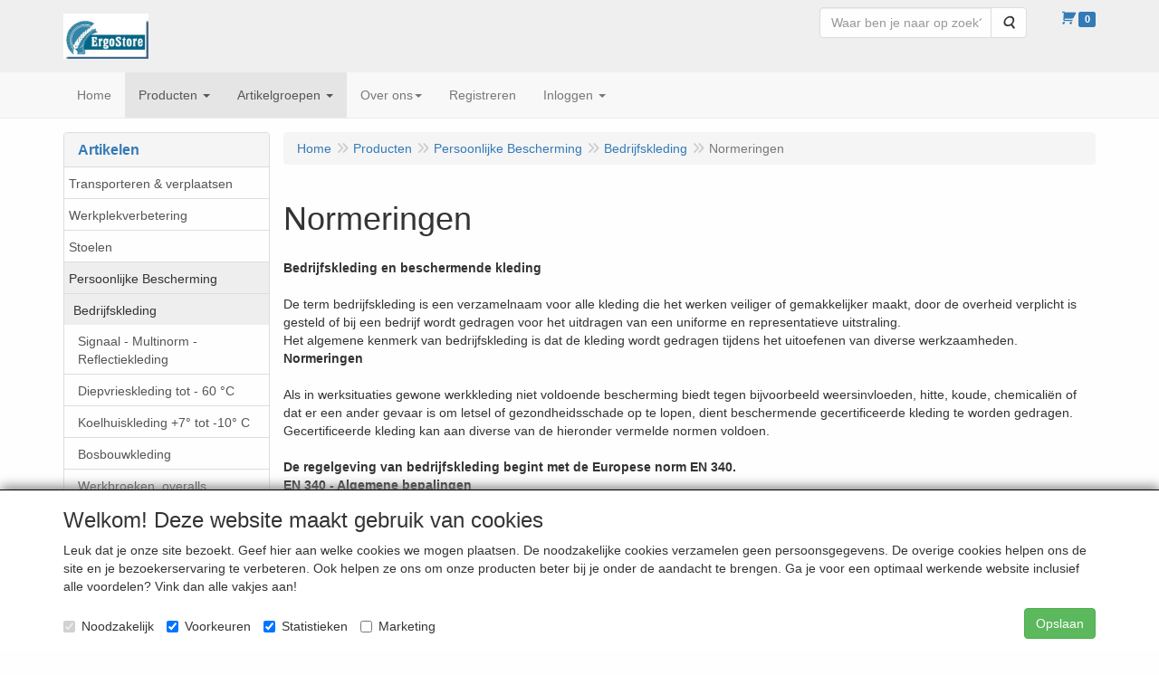

--- FILE ---
content_type: text/html; charset=UTF-8
request_url: https://www.ergostore.eu/nl/persoonlijke-bescherming/bedrijfskleding/normeringen/g-20000098
body_size: 23329
content:
<!DOCTYPE html>
<html lang="nl">
    <head>
        <base href="https://www.ergostore.eu/"
              data-url=""
              data-routing="/js/routing.json"
        />
        <meta name="viewport" content="width=device-width, initial-scale=1">
        <meta charset="utf-8" >
        
                    <meta name="author" content="ErgoStore Administrator" />
                    <meta name="keywords" content="Normeringen" />
                    <meta name="description" content="Normeringen" />
                    <meta name="rating" content="general" />
                    <meta name='generator' content='LogiVert 8.19.0.5; Equinoxe 10.5.25' />
        
        <title>Normeringen</title>

        <!-- Load scripting -->
                                    <script>
                    window.dataLayer = window.dataLayer || [];window.dataLayer.push({
                        'event': 'consent_necessary'                    
                    });</script>
                            
                <script>
                    window.dataLayer = window.dataLayer || [];
                    window.dataLayer.push({
                        'event': 'fireRemarketingTag',
                        'google_tag_params': {
                            'ecomm_pagetype': 'category',
                            'ecomm_prodid': '20000098',
                            'ecomm_totalvalue': ''
                        },
                        'userId': 'not-logged-in'
                    });
                </script>
            
                            <script>
    window.dataLayer = window.dataLayer || [];
    window.dataLayer.enableGA4Ecommerce = false;
</script>
                            
            <script>
                (function(w,d,s,l,i){w[l]=w[l]||[];w[l].push({'gtm.start': new Date().getTime(),event:'gtm.js'});var f=d.getElementsByTagName(s)[0],
                    j=d.createElement(s),dl=l!='dataLayer'?'&l='+l:'';j.addEventListener('error',function() { document.getElementsByTagName('html')[0].classList.add('abl-detected');document.dispatchEvent(new CustomEvent('lv_gtm_ready', {detail: {status: 'error'}})); });j.addEventListener('load', function() { document.dispatchEvent(new Event('lv_gtm_ready', {detail: {status: 'ok'}}));});j.async=true;j.src=
                                              'https://www.googletagmanager.com/gtm.js?id='+i+dl;f.parentNode.insertBefore(j,f);
                })(window,document,'script','dataLayer','GTM-KH8TJM3');
            </script>
                            <script src="/js/api.min.js?h=9a8857d6"></script>
                            <script>
document.addEventListener('DOMContentLoaded', function(el) {
    window.api = new Api("MTM3MDU1NzExOTg5OTE6QW1rZjVGWlN3eXpvVU42eTFZNA==", "https://www.ergostore.eu");
});
</script>
                    
        <script src="/js/plugins.min.js?h=bb38a032" id="pluginScripts"></script>
        <script src="/js/early_scripts.min.js?h=2ebe7f84" id="earlyScripts"></script>

        <script>
            // Epsilon Polyfill for IE
            if (Number.EPSILON === undefined) {
                Number.EPSILON = Math.pow(2, -52);
            }
            // Number Formatting
            Math.toDisplay = function (val, precision, force_sign) {
                if (typeof force_sign === 'undefined') {
                    force_sign = false;
                }

                if (typeof precision === "undefined") {
                    precision = 2;
                }

                if(isNaN(val) || typeof val !== "number") {
                    return false;
                }

                val = val + (1E3 * Number.EPSILON);
                var str = val.toFixed(precision);
                var decpoint = str.indexOf('.');

                str = str.replace('.', '.');

                for(var i = (decpoint - 3); i > 0; i = i - 3) {
                    str = str.slice(0, i) + ',' + str.slice(i);
                }

                if(force_sign && val > 0) {
                    str = "+" + str;
                }

                return str;
            }

            Math.toPrice = function(val, force_sign) {
                if(typeof force_sign === 'undefined') {
                    force_sign = false;
                }
                var price = "";

                if(val === 0) {
                    price = "Gratis";
                } else {
                    if(force_sign && val > 0) {
                        price = "+";
                    } else if(val < 0) {
                        price = "-";
                    }
                    price += "€ ";
                    price += Math.toDisplay(Math.abs(val), 2);
                }

                return price;
            }
            window.main_root = "https://www.ergostore.eu/";

        </script>

        <link rel="stylesheet" href="/assets/base.css?h=676cf9a1" />

        <link rel="stylesheet" href="/assets/theme.css?h=901af028" />
        <link rel="icon" type="image/x-icon" href="/favicon.ico?h=1d1213ff" />    <script src="https://www.google.com/recaptcha/api.js?onload=recaptchaOnload&render=explicit" async defer onerror="document.getElementsByTagName('html')[0].classList.add('no-captcha')"></script></head>
    <body data-sticky-container>
                                    
                <noscript>
                    <iframe src="https://www.googletagmanager.com/ns.html?id=GTM-KH8TJM3"
                            height="0" width="0" style="display:none;visibility:hidden">
                    </iframe>
                </noscript>
            
                    
                    <header>
    <div class="logo-top">
        <div class="container">
            <div class="logo-container">
                <a href="/nl/">
                    <img src="/images/cb_17.jpg?h=047670a4" alt="Logo ErgoStore webwinkel - als je met je handen én je hoofd werkt"/>                </a>
            </div>
            <div class="pull-right hidden-xs">
                    <ul class="nav navbar-nav  " data-sm-skip="data-sm-skip">
            <li class="menu_search_widget ">
        <form action="/nl/zoeken" method="get" class="navbar-form menu_search_widget ">
    <div class="input-group">
        <input type="search"
                id="search_query"
                placeholder="Waar ben je naar op zoek?"
                name="query"
                class="form-control"
                                data-suggest="1"
                autocomplete="off">
        <span class="input-group-btn">
            <button type="submit" class="btn btn-default">
                <i class="fa fa-search"></i>
                <span class="sr-only">Zoeken</span>
            </button>
        </span>
    </div>
</form>

            </li>
    <li class="menu_cart_popup  menu_cart">
        <a href="/nl/winkelwagen/" data-popup="data-popup" class="cart-link" data-mode="articles">
    <i class="cart"></i><span class="amount label label-primary articles">0</span></a>
            </li>

    </ul>

            </div>
        </div>
    </div>
</header>
<div class="nav-top sticky-header ">
    <nav class="navbar">
        <div class="container">
            <div class="navbar-header">
                <div class="mobile-menu-navbar">
                        <ul class="nav navbar-nav  " data-sm-skip="data-sm-skip">
        
    </ul>

                </div>
                <button type="button" class="navbar-toggle collapsed" data-toggle="collapse" data-target="#topmenu"
                        aria-expanded="false">
                    <span class="sr-only">Menu</span>
                    <span class="icon-bar"></span>
                    <span class="icon-bar"></span>
                    <span class="icon-bar"></span>
                </button>
            </div>

            <div class="collapse navbar-collapse" id="topmenu">
                <div class="mobile-menu-addon">
                        <ul class="nav navbar-nav  " >
            <li class="menu_search_widget ">
        <form action="/nl/zoeken" method="get" class="navbar-form menu_search_widget ">
    <div class="input-group">
        <input type="search"
                id="search_query"
                placeholder="Waar ben je naar op zoek?"
                name="query"
                class="form-control"
                                data-suggest="1"
                autocomplete="off">
        <span class="input-group-btn">
            <button type="submit" class="btn btn-default">
                <i class="fa fa-search"></i>
                <span class="sr-only">Zoeken</span>
            </button>
        </span>
    </div>
</form>

            </li>
    <li class="menu_cart_popup  menu_cart">
        <a href="/nl/winkelwagen/" data-popup="data-popup" class="cart-link" data-mode="articles">
    <i class="cart"></i><span class="amount label label-primary articles">0</span></a>
            </li>

    </ul>

                </div>
                    <ul class="nav navbar-nav  " >
            <li class="menu_homepage ">
        <a href="/nl/"
   >
    <span class="lbl">Home</span>
    </a>
            </li>
    <li class="menu_catalog  active">
        <a href="/nl/catalogus" class="children" role="button"
   aria-haspopup="true" aria-expanded="false">
    <span class="lbl">Producten</span>
    <span class="caret"></span></a>
                    <ul class="dropdown-menu">
                    <li class="">
        <a href="/nl/transporteren-verplaatsen/g-24"
   >
    <span class="lbl">Transporteren &amp; verplaatsen</span>
    </a>
            </li>
    <li class="">
        <a href="/nl/werkplekverbetering/g-21"
   class="dropdown-toggle" data-toggle="dropdown" role="button"
   aria-haspopup="true"
   aria-expanded="false">
    <span class="lbl">Werkplekverbetering</span>
    <span class="caret"></span></a>
                    <ul class="dropdown-menu">
                    <li class="">
        <a href="/nl/werkplekverbetering/hoogte-verstelbare-werktafels/g-10000057"
   >
    <span class="lbl">Hoogte-verstelbare werktafels</span>
    </a>
            </li>
    <li class="">
        <a href="/nl/werkplekverbetering/rvs-cleanroom-producten/g-10000058"
   >
    <span class="lbl">RVS - cleanroom producten</span>
    </a>
            </li>
    <li class="">
        <a href="/nl/werkplekverbetering/workpositioners/g-10000043"
   >
    <span class="lbl">Workpositioners</span>
    </a>
            </li>
    <li class="">
        <a href="/nl/werkplekverbetering/werkbanken-multiwand/g-10000046"
   class="dropdown-toggle" data-toggle="dropdown" role="button"
   aria-haspopup="true"
   aria-expanded="false">
    <span class="lbl">Werkbanken multiwand</span>
    <span class="caret"></span></a>
                    <ul class="dropdown-menu">
                    <li class="">
        <a href="/nl/werkplekverbetering/werkbanken-multiwand/werkbanken/g-20000077"
   >
    <span class="lbl">Werkbanken</span>
    </a>
            </li>

            </ul>
            </li>
    <li class="">
        <a href="/nl/werkplekverbetering/werkbanken-en-tafels/g-10000047"
   class="dropdown-toggle" data-toggle="dropdown" role="button"
   aria-haspopup="true"
   aria-expanded="false">
    <span class="lbl">Werkbanken en tafels</span>
    <span class="caret"></span></a>
                    <ul class="dropdown-menu">
                    <li class="">
        <a href="/nl/werkplekverbetering/werkbanken-en-tafels/verrijdbare-werkbanken/g-20000080"
   >
    <span class="lbl">Verrijdbare werkbanken</span>
    </a>
            </li>

            </ul>
            </li>
    <li class="">
        <a href="/nl/werkplekverbetering/rolblokken-en-lessenaars/g-10000048"
   class="dropdown-toggle" data-toggle="dropdown" role="button"
   aria-haspopup="true"
   aria-expanded="false">
    <span class="lbl">Rolblokken en lessenaars</span>
    <span class="caret"></span></a>
                    <ul class="dropdown-menu">
                    <li class="">
        <a href="/nl/werkplekverbetering/rolblokken-en-lessenaars/lessenaars/g-20000082"
   >
    <span class="lbl">Lessenaars</span>
    </a>
            </li>
    <li class="">
        <a href="/nl/werkplekverbetering/rolblokken-en-lessenaars/rolblokken/g-20000088"
   >
    <span class="lbl">Rolblokken</span>
    </a>
            </li>

            </ul>
            </li>
    <li class="">
        <a href="/nl/werkplekverbetering/tafelwagens/g-10000049"
   class="dropdown-toggle" data-toggle="dropdown" role="button"
   aria-haspopup="true"
   aria-expanded="false">
    <span class="lbl">Tafelwagens</span>
    <span class="caret"></span></a>
                    <ul class="dropdown-menu">
                    <li class="">
        <a href="/nl/werkplekverbetering/tafelwagens/tafelwagens/g-20000092"
   >
    <span class="lbl">Tafelwagens</span>
    </a>
            </li>

            </ul>
            </li>
    <li class="">
        <a href="/nl/werkplekverbetering/transportmiddelen/g-10000045"
   class="dropdown-toggle" data-toggle="dropdown" role="button"
   aria-haspopup="true"
   aria-expanded="false">
    <span class="lbl">Transportmiddelen</span>
    <span class="caret"></span></a>
                    <ul class="dropdown-menu">
                    <li class="">
        <a href="/nl/werkplekverbetering/transportmiddelen/stapelwagens/g-20000075"
   >
    <span class="lbl">Stapelwagens</span>
    </a>
            </li>
    <li class="">
        <a href="/nl/werkplekverbetering/transportmiddelen/platenwagens/g-20000076"
   >
    <span class="lbl">Platenwagens</span>
    </a>
            </li>
    <li class="">
        <a href="/nl/werkplekverbetering/transportmiddelen/cc-wagens/g-20000078"
   >
    <span class="lbl">CC Wagens</span>
    </a>
            </li>
    <li class="">
        <a href="/nl/werkplekverbetering/transportmiddelen/tafelwagens/g-20000079"
   >
    <span class="lbl">Tafelwagens</span>
    </a>
            </li>
    <li class="">
        <a href="/nl/werkplekverbetering/transportmiddelen/gasflessenwagens/g-20000081"
   >
    <span class="lbl">Gasflessenwagens</span>
    </a>
            </li>
    <li class="">
        <a href="/nl/werkplekverbetering/transportmiddelen/kiepwagens/g-20000084"
   >
    <span class="lbl">Kiepwagens</span>
    </a>
            </li>
    <li class="">
        <a href="/nl/werkplekverbetering/transportmiddelen/trappenwagens/g-20000085"
   >
    <span class="lbl">Trappenwagens</span>
    </a>
            </li>
    <li class="">
        <a href="/nl/werkplekverbetering/transportmiddelen/magazijnwagens/g-20000086"
   >
    <span class="lbl">Magazijnwagens</span>
    </a>
            </li>
    <li class="">
        <a href="/nl/werkplekverbetering/transportmiddelen/platform-en-tafelwagens/g-20000089"
   >
    <span class="lbl">Platform- en tafelwagens</span>
    </a>
            </li>
    <li class="">
        <a href="/nl/werkplekverbetering/transportmiddelen/steekwagens/g-20000091"
   >
    <span class="lbl">Steekwagens</span>
    </a>
            </li>

            </ul>
            </li>
    <li class="">
        <a href="/nl/werkplekverbetering/gereedschapwagens/g-10000044"
   >
    <span class="lbl">Gereedschapwagens</span>
    </a>
            </li>
    <li class="">
        <a href="/nl/werkplekverbetering/gereedschaphouders/g-10000032"
   >
    <span class="lbl">Gereedschaphouders</span>
    </a>
            </li>
    <li class="">
        <a href="/nl/werkplekverbetering/movexx-ergotrekker/g-10000051"
   >
    <span class="lbl">Movexx Ergotrekker</span>
    </a>
            </li>

            </ul>
            </li>
    <li class="">
        <a href="/nl/stoelen/g-14"
   class="dropdown-toggle" data-toggle="dropdown" role="button"
   aria-haspopup="true"
   aria-expanded="false">
    <span class="lbl">Stoelen</span>
    <span class="caret"></span></a>
                    <ul class="dropdown-menu">
                    <li class="">
        <a href="/nl/stoelen/medische-sector/g-10000013"
   >
    <span class="lbl">Medische sector</span>
    </a>
            </li>
    <li class="">
        <a href="/nl/stoelen/dynamisch-bewegend-zitten/g-10000039"
   >
    <span class="lbl">Dynamisch / bewegend zitten</span>
    </a>
            </li>
    <li class="">
        <a href="/nl/stoelen/onderwijs/g-10000040"
   >
    <span class="lbl">Onderwijs</span>
    </a>
            </li>
    <li class="">
        <a href="/nl/stoelen/verzorging/g-10000020"
   class="dropdown-toggle" data-toggle="dropdown" role="button"
   aria-haspopup="true"
   aria-expanded="false">
    <span class="lbl">Verzorging</span>
    <span class="caret"></span></a>
                    <ul class="dropdown-menu">
                    <li class="">
        <a href="/nl/stoelen/verzorging/werkbladhoogte-80-90-cm/g-20000041"
   >
    <span class="lbl">Werkbladhoogte 80 - 90 cm</span>
    </a>
            </li>
    <li class="">
        <a href="/nl/stoelen/verzorging/werkbladhoogte-80-100-cm/g-20000043"
   >
    <span class="lbl">Werkbladhoogte 80 - 100 cm</span>
    </a>
            </li>

            </ul>
            </li>
    <li class="">
        <a href="/nl/stoelen/voedingsindustrie/g-10000021"
   >
    <span class="lbl">Voedingsindustrie</span>
    </a>
            </li>
    <li class="">
        <a href="/nl/stoelen/roestvaststaal/g-10000042"
   >
    <span class="lbl">Roestvaststaal</span>
    </a>
            </li>
    <li class="">
        <a href="/nl/stoelen/industrie/g-10000014"
   >
    <span class="lbl">Industrie</span>
    </a>
            </li>
    <li class="">
        <a href="/nl/stoelen/laboratorium/g-10000022"
   >
    <span class="lbl">Laboratorium</span>
    </a>
            </li>
    <li class="">
        <a href="/nl/stoelen/zadelkrukken/g-10000060"
   >
    <span class="lbl">Zadelkrukken</span>
    </a>
            </li>
    <li class="">
        <a href="/nl/stoelen/zit-stawerkplek/g-10000023"
   >
    <span class="lbl">Zit- stawerkplek</span>
    </a>
            </li>
    <li class="">
        <a href="/nl/stoelen/garage-werkplaats/g-10000061"
   >
    <span class="lbl">Garage / werkplaats</span>
    </a>
            </li>
    <li class="">
        <a href="/nl/stoelen/kantoor-receptie/g-10000024"
   >
    <span class="lbl">Kantoor - receptie</span>
    </a>
            </li>
    <li class="">
        <a href="/nl/stoelen/esd-stoelen/g-10000030"
   >
    <span class="lbl">ESD stoelen</span>
    </a>
            </li>
    <li class="">
        <a href="/nl/stoelen/cleanroom/g-10000031"
   >
    <span class="lbl">Cleanroom</span>
    </a>
            </li>
    <li class="">
        <a href="/nl/stoelen/lasstoelen/g-10000064"
   >
    <span class="lbl">Lasstoelen</span>
    </a>
            </li>
    <li class="">
        <a href="/nl/stoelen/hoge-stoelen/g-10000068"
   >
    <span class="lbl">Hoge stoelen</span>
    </a>
            </li>
    <li class="">
        <a href="/nl/stoelen/xxl-stoelen-zware-personen/g-10000074"
   >
    <span class="lbl">XXL stoelen zware personen</span>
    </a>
            </li>
    <li class="">
        <a href="/nl/stoelen/draaispindel-stoelen/g-10000069"
   >
    <span class="lbl">Draaispindel stoelen</span>
    </a>
            </li>
    <li class="">
        <a href="/nl/stoelen/24-h-stoelen-enduring/g-10000067"
   >
    <span class="lbl">24 H stoelen - Enduring</span>
    </a>
            </li>
    <li class="">
        <a href="/nl/stoelen/bureaufiets-deskbike/g-10000076"
   >
    <span class="lbl">Bureaufiets -  deskbike</span>
    </a>
            </li>
    <li class="">
        <a href="/nl/stoelen/overige-modellen/g-10000041"
   >
    <span class="lbl">Overige modellen</span>
    </a>
            </li>
    <li class="">
        <a href="/nl/stoelen/welke-zithoogte-houding-en-wielen/g-10000050"
   >
    <span class="lbl">Welke zithoogte - houding en wielen?</span>
    </a>
            </li>

            </ul>
            </li>
    <li class=" active">
        <a href="/nl/persoonlijke-bescherming/g-10"
   class="dropdown-toggle" data-toggle="dropdown" role="button"
   aria-haspopup="true"
   aria-expanded="false">
    <span class="lbl">Persoonlijke Bescherming</span>
    <span class="caret"></span></a>
                    <ul class="dropdown-menu">
                    <li class=" active">
        <a href="/nl/persoonlijke-bescherming/bedrijfskleding/g-10000004"
   class="dropdown-toggle" data-toggle="dropdown" role="button"
   aria-haspopup="true"
   aria-expanded="false">
    <span class="lbl">Bedrijfskleding</span>
    <span class="caret"></span></a>
                    <ul class="dropdown-menu">
                    <li class="">
        <a href="/nl/persoonlijke-bescherming/bedrijfskleding/signaal-multinorm-reflectiekleding/g-20000012"
   >
    <span class="lbl">Signaal - Multinorm - Reflectiekleding</span>
    </a>
            </li>
    <li class="">
        <a href="/nl/persoonlijke-bescherming/bedrijfskleding/diepvrieskleding-tot-60-c/g-20000018"
   >
    <span class="lbl">Diepvrieskleding tot - 60 &deg;C</span>
    </a>
            </li>
    <li class="">
        <a href="/nl/persoonlijke-bescherming/bedrijfskleding/koelhuiskleding-7-tot-10-c/g-20000116"
   >
    <span class="lbl">Koelhuiskleding +7&deg; tot -10&deg; C</span>
    </a>
            </li>
    <li class="">
        <a href="/nl/persoonlijke-bescherming/bedrijfskleding/bosbouwkleding/g-20000094"
   >
    <span class="lbl">Bosbouwkleding</span>
    </a>
            </li>
    <li class="">
        <a href="/nl/persoonlijke-bescherming/bedrijfskleding/werkbroeken-overalls-werkjassen/g-20000008"
   >
    <span class="lbl">Werkbroeken, overalls, werkjassen</span>
    </a>
            </li>
    <li class="">
        <a href="/nl/persoonlijke-bescherming/bedrijfskleding/regen-en-doorwerkkleding/g-20000009"
   >
    <span class="lbl">Regen- en doorwerkkleding</span>
    </a>
            </li>
    <li class="">
        <a href="/nl/persoonlijke-bescherming/bedrijfskleding/thermokleding/g-20000010"
   >
    <span class="lbl">Thermokleding</span>
    </a>
            </li>
    <li class="">
        <a href="/nl/persoonlijke-bescherming/bedrijfskleding/truien-sweaters-en-shirts/g-20000011"
   >
    <span class="lbl">Truien, sweaters en shirts</span>
    </a>
            </li>
    <li class="">
        <a href="/nl/persoonlijke-bescherming/bedrijfskleding/vlamwerende-en-las-kleding/g-20000013"
   >
    <span class="lbl">Vlamwerende- en las kleding</span>
    </a>
            </li>
    <li class="">
        <a href="/nl/persoonlijke-bescherming/bedrijfskleding/disposable-kleding/g-20000014"
   >
    <span class="lbl">Disposable kleding</span>
    </a>
            </li>
    <li class="">
        <a href="/nl/persoonlijke-bescherming/bedrijfskleding/chemicalien-asbest/g-20000099"
   >
    <span class="lbl">Chemicali&euml;n / asbest</span>
    </a>
            </li>
    <li class="">
        <a href="/nl/persoonlijke-bescherming/bedrijfskleding/accessoires-en-bescherming/g-20000117"
   >
    <span class="lbl">Accessoires en bescherming</span>
    </a>
            </li>
    <li class=" active">
        <a href="/nl/persoonlijke-bescherming/bedrijfskleding/normeringen/g-20000098"
   >
    <span class="lbl">Normeringen</span>
    </a>
            </li>
    <li class="">
        <a href="/nl/persoonlijke-bescherming/bedrijfskleding/maatabellen/g-20000110"
   >
    <span class="lbl">Maatabellen</span>
    </a>
            </li>

            </ul>
            </li>
    <li class="">
        <a href="/nl/persoonlijke-bescherming/hand-en-arm-bescherming/g-10000001"
   class="dropdown-toggle" data-toggle="dropdown" role="button"
   aria-haspopup="true"
   aria-expanded="false">
    <span class="lbl">Hand en arm bescherming</span>
    <span class="caret"></span></a>
                    <ul class="dropdown-menu">
                    <li class="">
        <a href="/nl/persoonlijke-bescherming/hand-en-arm-bescherming/handschoenen-type-amerikaantje/g-20000019"
   >
    <span class="lbl">Handschoenen type "Amerikaantje"</span>
    </a>
            </li>
    <li class="">
        <a href="/nl/persoonlijke-bescherming/hand-en-arm-bescherming/griphandschoenen-bouw-tuin-en-bestrating/g-20000026"
   >
    <span class="lbl">Griphandschoenen (bouw, tuin en bestrating)</span>
    </a>
            </li>
    <li class="">
        <a href="/nl/persoonlijke-bescherming/hand-en-arm-bescherming/disposable-handschoenen/g-20000027"
   >
    <span class="lbl">Disposable handschoenen</span>
    </a>
            </li>
    <li class="">
        <a href="/nl/persoonlijke-bescherming/hand-en-arm-bescherming/chauffeurs-uniformhandschoenen/g-20000028"
   >
    <span class="lbl">Chauffeurs / Uniformhandschoenen</span>
    </a>
            </li>
    <li class="">
        <a href="/nl/persoonlijke-bescherming/hand-en-arm-bescherming/koudebestendige-handschoenen/g-20000029"
   >
    <span class="lbl">Koudebestendige handschoenen</span>
    </a>
            </li>
    <li class="">
        <a href="/nl/persoonlijke-bescherming/hand-en-arm-bescherming/hittebestendige-handschoenen/g-20000067"
   >
    <span class="lbl">Hittebestendige handschoenen</span>
    </a>
            </li>
    <li class="">
        <a href="/nl/persoonlijke-bescherming/hand-en-arm-bescherming/snijbestendige-handschoenen/g-20000030"
   >
    <span class="lbl">Snijbestendige handschoenen</span>
    </a>
            </li>
    <li class="">
        <a href="/nl/persoonlijke-bescherming/hand-en-arm-bescherming/touch-screen-handschoenen/g-20000113"
   >
    <span class="lbl">Touch-screen handschoenen</span>
    </a>
            </li>
    <li class="">
        <a href="/nl/persoonlijke-bescherming/hand-en-arm-bescherming/lashandschoenen/g-20000031"
   >
    <span class="lbl">Lashandschoenen</span>
    </a>
            </li>
    <li class="">
        <a href="/nl/persoonlijke-bescherming/hand-en-arm-bescherming/handschoenen-voor-zwaar-chemisch-werk/g-20000025"
   >
    <span class="lbl">Handschoenen voor zwaar chemisch werk</span>
    </a>
            </li>
    <li class="">
        <a href="/nl/persoonlijke-bescherming/hand-en-arm-bescherming/handschoenen-van-leder-algemeen/g-20000021"
   >
    <span class="lbl">Handschoenen van leder algemeen</span>
    </a>
            </li>
    <li class="">
        <a href="/nl/persoonlijke-bescherming/hand-en-arm-bescherming/handschoenen-gebreid-geweven/g-20000022"
   >
    <span class="lbl">Handschoenen gebreid / geweven</span>
    </a>
            </li>
    <li class="">
        <a href="/nl/persoonlijke-bescherming/hand-en-arm-bescherming/handschoenen-van-pvc/g-20000023"
   >
    <span class="lbl">handschoenen van PVC</span>
    </a>
            </li>
    <li class="">
        <a href="/nl/persoonlijke-bescherming/hand-en-arm-bescherming/handschoenen-van-nitril/g-20000024"
   >
    <span class="lbl">handschoenen van Nitril</span>
    </a>
            </li>
    <li class="">
        <a href="/nl/persoonlijke-bescherming/hand-en-arm-bescherming/handschoenen-fijn-mechaniek/g-20000050"
   >
    <span class="lbl">Handschoenen (fijn)-mechaniek</span>
    </a>
            </li>
    <li class="">
        <a href="/nl/persoonlijke-bescherming/hand-en-arm-bescherming/levensmiddelen-laboratorium/g-20000104"
   >
    <span class="lbl">Levensmiddelen / laboratorium</span>
    </a>
            </li>
    <li class="">
        <a href="/nl/persoonlijke-bescherming/hand-en-arm-bescherming/armbeschermers/g-20000114"
   >
    <span class="lbl">Armbeschermers</span>
    </a>
            </li>
    <li class="">
        <a href="/nl/persoonlijke-bescherming/hand-en-arm-bescherming/maattabel-en-normering/g-20000112"
   >
    <span class="lbl">Maattabel en normering</span>
    </a>
            </li>

            </ul>
            </li>
    <li class="">
        <a href="/nl/persoonlijke-bescherming/voet-en-been-bescherming/g-10000002"
   class="dropdown-toggle" data-toggle="dropdown" role="button"
   aria-haspopup="true"
   aria-expanded="false">
    <span class="lbl">Voet- en been bescherming</span>
    <span class="caret"></span></a>
                    <ul class="dropdown-menu">
                    <li class="">
        <a href="/nl/persoonlijke-bescherming/voet-en-been-bescherming/overschoenen-bezoekersschoenen/g-20000093"
   >
    <span class="lbl">Overschoenen - bezoekersschoenen</span>
    </a>
            </li>
    <li class="">
        <a href="/nl/persoonlijke-bescherming/voet-en-been-bescherming/sneakers/g-20000073"
   >
    <span class="lbl">Sneakers</span>
    </a>
            </li>
    <li class="">
        <a href="/nl/persoonlijke-bescherming/voet-en-been-bescherming/go-relax-natuurlijke-afrol/g-20000115"
   >
    <span class="lbl">Go &amp; Relax natuurlijke afrol</span>
    </a>
            </li>
    <li class="">
        <a href="/nl/persoonlijke-bescherming/voet-en-been-bescherming/construction-dynamics/g-20000001"
   >
    <span class="lbl">Construction / Dynamics</span>
    </a>
            </li>
    <li class="">
        <a href="/nl/persoonlijke-bescherming/voet-en-been-bescherming/esd-electro-static-discharge/g-20000017"
   >
    <span class="lbl">ESD (Electro Static Discharge)</span>
    </a>
            </li>
    <li class="">
        <a href="/nl/persoonlijke-bescherming/voet-en-been-bescherming/industrial-standard/g-20000066"
   >
    <span class="lbl">Industrial standard</span>
    </a>
            </li>
    <li class="">
        <a href="/nl/persoonlijke-bescherming/voet-en-been-bescherming/baak-sports/g-20000003"
   >
    <span class="lbl">Baak Sports</span>
    </a>
            </li>
    <li class="">
        <a href="/nl/persoonlijke-bescherming/voet-en-been-bescherming/ultralight/g-20000107"
   >
    <span class="lbl">Ultralight</span>
    </a>
            </li>
    <li class="">
        <a href="/nl/persoonlijke-bescherming/voet-en-been-bescherming/perfect-for-industry/g-20000002"
   >
    <span class="lbl">Perfect for Industry</span>
    </a>
            </li>
    <li class="">
        <a href="/nl/persoonlijke-bescherming/voet-en-been-bescherming/dames-collectie/g-20000004"
   >
    <span class="lbl">Dames collectie</span>
    </a>
            </li>
    <li class="">
        <a href="/nl/persoonlijke-bescherming/voet-en-been-bescherming/koudebestendig/g-20000096"
   >
    <span class="lbl">Koudebestendig</span>
    </a>
            </li>
    <li class="">
        <a href="/nl/persoonlijke-bescherming/voet-en-been-bescherming/trucker-biker/g-20000005"
   >
    <span class="lbl">Trucker / Biker</span>
    </a>
            </li>
    <li class="">
        <a href="/nl/persoonlijke-bescherming/voet-en-been-bescherming/kostuumschoenen/g-20000072"
   >
    <span class="lbl">Kostuumschoenen</span>
    </a>
            </li>
    <li class="">
        <a href="/nl/persoonlijke-bescherming/voet-en-been-bescherming/witte-schoenen-haccp/g-20000095"
   >
    <span class="lbl">Witte schoenen / HACCP</span>
    </a>
            </li>
    <li class="">
        <a href="/nl/persoonlijke-bescherming/voet-en-been-bescherming/bosbouw/g-20000102"
   >
    <span class="lbl">Bosbouw</span>
    </a>
            </li>
    <li class="">
        <a href="/nl/persoonlijke-bescherming/voet-en-been-bescherming/waterbestendig/g-20000100"
   >
    <span class="lbl">Waterbestendig</span>
    </a>
            </li>
    <li class="">
        <a href="/nl/persoonlijke-bescherming/voet-en-been-bescherming/hittebestendig/g-20000101"
   >
    <span class="lbl">Hittebestendig</span>
    </a>
            </li>
    <li class="">
        <a href="/nl/persoonlijke-bescherming/voet-en-been-bescherming/metaalvrij/g-20000111"
   >
    <span class="lbl">Metaalvrij</span>
    </a>
            </li>
    <li class="">
        <a href="/nl/persoonlijke-bescherming/voet-en-been-bescherming/sandalen/g-20000105"
   >
    <span class="lbl">Sandalen</span>
    </a>
            </li>
    <li class="">
        <a href="/nl/persoonlijke-bescherming/voet-en-been-bescherming/beroepsschoenen/g-20000103"
   >
    <span class="lbl">Beroepsschoenen</span>
    </a>
            </li>
    <li class="">
        <a href="/nl/persoonlijke-bescherming/voet-en-been-bescherming/x-large-grote-maten/g-20000006"
   >
    <span class="lbl">X-Large grote maten</span>
    </a>
            </li>
    <li class="">
        <a href="/nl/persoonlijke-bescherming/voet-en-been-bescherming/schoenen-divers/g-20000069"
   >
    <span class="lbl">Schoenen divers</span>
    </a>
            </li>
    <li class="">
        <a href="/nl/persoonlijke-bescherming/voet-en-been-bescherming/veiligheidsnormen-maattabel-schoenen/g-20000106"
   >
    <span class="lbl">Veiligheidsnormen - maattabel schoenen</span>
    </a>
            </li>

            </ul>
            </li>
    <li class="">
        <a href="/nl/persoonlijke-bescherming/ademhalings-bescherming/g-10000005"
   class="dropdown-toggle" data-toggle="dropdown" role="button"
   aria-haspopup="true"
   aria-expanded="false">
    <span class="lbl">Ademhalings- bescherming</span>
    <span class="caret"></span></a>
                    <ul class="dropdown-menu">
                    <li class="">
        <a href="/nl/persoonlijke-bescherming/ademhalings-bescherming/informatie-ademhalingsbescherming/g-20000108"
   >
    <span class="lbl">Informatie - ademhalingsbescherming</span>
    </a>
            </li>

            </ul>
            </li>
    <li class="">
        <a href="/nl/persoonlijke-bescherming/hoofdbescherming/g-10000006"
   >
    <span class="lbl">Hoofdbescherming</span>
    </a>
            </li>
    <li class="">
        <a href="/nl/persoonlijke-bescherming/oog-en-gelaatbescherming/g-10000007"
   >
    <span class="lbl">Oog- en gelaatbescherming</span>
    </a>
            </li>
    <li class="">
        <a href="/nl/persoonlijke-bescherming/gehoorbescherming/g-10000008"
   class="dropdown-toggle" data-toggle="dropdown" role="button"
   aria-haspopup="true"
   aria-expanded="false">
    <span class="lbl">Gehoorbescherming</span>
    <span class="caret"></span></a>
                    <ul class="dropdown-menu">
                    <li class="">
        <a href="/nl/persoonlijke-bescherming/gehoorbescherming/informatie/g-20000109"
   >
    <span class="lbl">Informatie</span>
    </a>
            </li>

            </ul>
            </li>
    <li class="">
        <a href="/nl/persoonlijke-bescherming/valbescherming/g-10000055"
   >
    <span class="lbl">Valbescherming</span>
    </a>
            </li>
    <li class="">
        <a href="/nl/persoonlijke-bescherming/diversen/g-10000009"
   >
    <span class="lbl">Diversen</span>
    </a>
            </li>

            </ul>
            </li>
    <li class="">
        <a href="/nl/ergosoft-anti-vermoeidheid-matten/g-11"
   class="dropdown-toggle" data-toggle="dropdown" role="button"
   aria-haspopup="true"
   aria-expanded="false">
    <span class="lbl">ErgoSoft anti-vermoeidheid matten</span>
    <span class="caret"></span></a>
                    <ul class="dropdown-menu">
                    <li class="">
        <a href="/nl/ergosoft-anti-vermoeidheid-matten/droge-schone-ruimtes/g-10000016"
   >
    <span class="lbl">Droge-schone ruimtes</span>
    </a>
            </li>
    <li class="">
        <a href="/nl/ergosoft-anti-vermoeidheid-matten/vochtige-vuile-ruimtes/g-10000017"
   >
    <span class="lbl">Vochtige-vuile ruimtes</span>
    </a>
            </li>

            </ul>
            </li>
    <li class="">
        <a href="/nl/voetensteunen/g-18"
   class="dropdown-toggle" data-toggle="dropdown" role="button"
   aria-haspopup="true"
   aria-expanded="false">
    <span class="lbl">Voetensteunen</span>
    <span class="caret"></span></a>
                    <ul class="dropdown-menu">
                    <li class="">
        <a href="/nl/voetensteunen/basic/g-10000025"
   >
    <span class="lbl">Basic</span>
    </a>
            </li>
    <li class="">
        <a href="/nl/voetensteunen/discus/g-10000026"
   >
    <span class="lbl">Discus</span>
    </a>
            </li>

            </ul>
            </li>
    <li class="">
        <a href="/nl/werkplek-accessoires/g-19"
   class="dropdown-toggle" data-toggle="dropdown" role="button"
   aria-haspopup="true"
   aria-expanded="false">
    <span class="lbl">Werkplek accessoires</span>
    <span class="caret"></span></a>
                    <ul class="dropdown-menu">
                    <li class="">
        <a href="/nl/werkplek-accessoires/zit-sta-werkplek/g-10000062"
   >
    <span class="lbl">Zit-sta werkplek</span>
    </a>
            </li>
    <li class="">
        <a href="/nl/werkplek-accessoires/monitorsteunen/g-10000028"
   >
    <span class="lbl">Monitorsteunen</span>
    </a>
            </li>
    <li class="">
        <a href="/nl/werkplek-accessoires/toetsenborden-en-muizen/g-10000029"
   >
    <span class="lbl">Toetsenborden en muizen</span>
    </a>
            </li>

            </ul>
            </li>
    <li class="">
        <a href="/nl/blau-diesel-protector/g-8"
   class="dropdown-toggle" data-toggle="dropdown" role="button"
   aria-haspopup="true"
   aria-expanded="false">
    <span class="lbl">Blau Diesel Protector</span>
    <span class="caret"></span></a>
                    <ul class="dropdown-menu">
                    <li class="">
        <a href="/nl/blau-diesel-protector/dieseltankbeveiliging-vrachtwagens-en-machines/g-10000018"
   >
    <span class="lbl">Dieseltankbeveiliging vrachtwagens en machines</span>
    </a>
            </li>
    <li class="">
        <a href="/nl/blau-diesel-protector/koelaggregaatbeveiliging-tegen-diesel-diefstal/g-10000019"
   >
    <span class="lbl">Koelaggregaatbeveiliging tegen diesel-diefstal</span>
    </a>
            </li>
    <li class="">
        <a href="/nl/blau-diesel-protector/accessoires/g-10000038"
   >
    <span class="lbl">Accessoires</span>
    </a>
            </li>

            </ul>
            </li>
    <li class="">
        <a href="/nl/beveiliging/g-26"
   class="dropdown-toggle" data-toggle="dropdown" role="button"
   aria-haspopup="true"
   aria-expanded="false">
    <span class="lbl">Beveiliging</span>
    <span class="caret"></span></a>
                    <ul class="dropdown-menu">
                    <li class="">
        <a href="/nl/beveiliging/voertuigveiligheid/g-10000056"
   >
    <span class="lbl">Voertuigveiligheid</span>
    </a>
            </li>

            </ul>
            </li>
    <li class="">
        <a href="/nl/bedrijfsinrichting/g-27"
   class="dropdown-toggle" data-toggle="dropdown" role="button"
   aria-haspopup="true"
   aria-expanded="false">
    <span class="lbl">Bedrijfsinrichting</span>
    <span class="caret"></span></a>
                    <ul class="dropdown-menu">
                    <li class="">
        <a href="/nl/bedrijfsinrichting/computerkasten/g-10000063"
   >
    <span class="lbl">Computerkasten</span>
    </a>
            </li>
    <li class="">
        <a href="/nl/bedrijfsinrichting/mobiele-logistieke-systemen/g-10000070"
   >
    <span class="lbl">Mobiele logistieke systemen</span>
    </a>
            </li>
    <li class="">
        <a href="/nl/bedrijfsinrichting/kasten-kunststof-lockers/g-10000065"
   >
    <span class="lbl">Kasten - kunststof lockers</span>
    </a>
            </li>
    <li class="">
        <a href="/nl/bedrijfsinrichting/veiligheid/g-10000054"
   >
    <span class="lbl">Veiligheid</span>
    </a>
            </li>
    <li class="">
        <a href="/nl/bedrijfsinrichting/desinfectie-corona/g-10000075"
   >
    <span class="lbl">Desinfectie / corona</span>
    </a>
            </li>

            </ul>
            </li>
    <li class="">
        <a href="/nl/bedrijfsbenodigdheden/g-28"
   class="dropdown-toggle" data-toggle="dropdown" role="button"
   aria-haspopup="true"
   aria-expanded="false">
    <span class="lbl">Bedrijfsbenodigdheden</span>
    <span class="caret"></span></a>
                    <ul class="dropdown-menu">
                    <li class="">
        <a href="/nl/bedrijfsbenodigdheden/big-bags/g-10000071"
   >
    <span class="lbl">Big bags</span>
    </a>
            </li>
    <li class="">
        <a href="/nl/bedrijfsbenodigdheden/veiligheid/g-10000072"
   >
    <span class="lbl">Veiligheid</span>
    </a>
            </li>

            </ul>
            </li>

            </ul>
            </li>
    <li class="menu_catalog  active">
        <a href="/nl/catalogus" class="children" role="button"
   aria-haspopup="true" aria-expanded="false">
    <span class="lbl">Artikelgroepen</span>
    <span class="caret"></span></a>
                    <ul class="dropdown-menu">
                    <li class="">
        <a href="/nl/transporteren-verplaatsen/g-24"
   >
    <span class="lbl">Transporteren &amp; verplaatsen</span>
    </a>
            </li>
    <li class="">
        <a href="/nl/werkplekverbetering/g-21"
   class="dropdown-toggle" data-toggle="dropdown" role="button"
   aria-haspopup="true"
   aria-expanded="false">
    <span class="lbl">Werkplekverbetering</span>
    <span class="caret"></span></a>
                    <ul class="dropdown-menu">
                    <li class="">
        <a href="/nl/werkplekverbetering/hoogte-verstelbare-werktafels/g-10000057"
   >
    <span class="lbl">Hoogte-verstelbare werktafels</span>
    </a>
            </li>
    <li class="">
        <a href="/nl/werkplekverbetering/rvs-cleanroom-producten/g-10000058"
   >
    <span class="lbl">RVS - cleanroom producten</span>
    </a>
            </li>
    <li class="">
        <a href="/nl/werkplekverbetering/workpositioners/g-10000043"
   >
    <span class="lbl">Workpositioners</span>
    </a>
            </li>
    <li class="">
        <a href="/nl/werkplekverbetering/werkbanken-multiwand/g-10000046"
   class="dropdown-toggle" data-toggle="dropdown" role="button"
   aria-haspopup="true"
   aria-expanded="false">
    <span class="lbl">Werkbanken multiwand</span>
    <span class="caret"></span></a>
                    <ul class="dropdown-menu">
                    <li class="">
        <a href="/nl/werkplekverbetering/werkbanken-multiwand/werkbanken/g-20000077"
   >
    <span class="lbl">Werkbanken</span>
    </a>
            </li>

            </ul>
            </li>
    <li class="">
        <a href="/nl/werkplekverbetering/werkbanken-en-tafels/g-10000047"
   class="dropdown-toggle" data-toggle="dropdown" role="button"
   aria-haspopup="true"
   aria-expanded="false">
    <span class="lbl">Werkbanken en tafels</span>
    <span class="caret"></span></a>
                    <ul class="dropdown-menu">
                    <li class="">
        <a href="/nl/werkplekverbetering/werkbanken-en-tafels/verrijdbare-werkbanken/g-20000080"
   >
    <span class="lbl">Verrijdbare werkbanken</span>
    </a>
            </li>

            </ul>
            </li>
    <li class="">
        <a href="/nl/werkplekverbetering/rolblokken-en-lessenaars/g-10000048"
   class="dropdown-toggle" data-toggle="dropdown" role="button"
   aria-haspopup="true"
   aria-expanded="false">
    <span class="lbl">Rolblokken en lessenaars</span>
    <span class="caret"></span></a>
                    <ul class="dropdown-menu">
                    <li class="">
        <a href="/nl/werkplekverbetering/rolblokken-en-lessenaars/lessenaars/g-20000082"
   >
    <span class="lbl">Lessenaars</span>
    </a>
            </li>
    <li class="">
        <a href="/nl/werkplekverbetering/rolblokken-en-lessenaars/rolblokken/g-20000088"
   >
    <span class="lbl">Rolblokken</span>
    </a>
            </li>

            </ul>
            </li>
    <li class="">
        <a href="/nl/werkplekverbetering/tafelwagens/g-10000049"
   class="dropdown-toggle" data-toggle="dropdown" role="button"
   aria-haspopup="true"
   aria-expanded="false">
    <span class="lbl">Tafelwagens</span>
    <span class="caret"></span></a>
                    <ul class="dropdown-menu">
                    <li class="">
        <a href="/nl/werkplekverbetering/tafelwagens/tafelwagens/g-20000092"
   >
    <span class="lbl">Tafelwagens</span>
    </a>
            </li>

            </ul>
            </li>
    <li class="">
        <a href="/nl/werkplekverbetering/transportmiddelen/g-10000045"
   class="dropdown-toggle" data-toggle="dropdown" role="button"
   aria-haspopup="true"
   aria-expanded="false">
    <span class="lbl">Transportmiddelen</span>
    <span class="caret"></span></a>
                    <ul class="dropdown-menu">
                    <li class="">
        <a href="/nl/werkplekverbetering/transportmiddelen/stapelwagens/g-20000075"
   >
    <span class="lbl">Stapelwagens</span>
    </a>
            </li>
    <li class="">
        <a href="/nl/werkplekverbetering/transportmiddelen/platenwagens/g-20000076"
   >
    <span class="lbl">Platenwagens</span>
    </a>
            </li>
    <li class="">
        <a href="/nl/werkplekverbetering/transportmiddelen/cc-wagens/g-20000078"
   >
    <span class="lbl">CC Wagens</span>
    </a>
            </li>
    <li class="">
        <a href="/nl/werkplekverbetering/transportmiddelen/tafelwagens/g-20000079"
   >
    <span class="lbl">Tafelwagens</span>
    </a>
            </li>
    <li class="">
        <a href="/nl/werkplekverbetering/transportmiddelen/gasflessenwagens/g-20000081"
   >
    <span class="lbl">Gasflessenwagens</span>
    </a>
            </li>
    <li class="">
        <a href="/nl/werkplekverbetering/transportmiddelen/kiepwagens/g-20000084"
   >
    <span class="lbl">Kiepwagens</span>
    </a>
            </li>
    <li class="">
        <a href="/nl/werkplekverbetering/transportmiddelen/trappenwagens/g-20000085"
   >
    <span class="lbl">Trappenwagens</span>
    </a>
            </li>
    <li class="">
        <a href="/nl/werkplekverbetering/transportmiddelen/magazijnwagens/g-20000086"
   >
    <span class="lbl">Magazijnwagens</span>
    </a>
            </li>
    <li class="">
        <a href="/nl/werkplekverbetering/transportmiddelen/platform-en-tafelwagens/g-20000089"
   >
    <span class="lbl">Platform- en tafelwagens</span>
    </a>
            </li>
    <li class="">
        <a href="/nl/werkplekverbetering/transportmiddelen/steekwagens/g-20000091"
   >
    <span class="lbl">Steekwagens</span>
    </a>
            </li>

            </ul>
            </li>
    <li class="">
        <a href="/nl/werkplekverbetering/gereedschapwagens/g-10000044"
   >
    <span class="lbl">Gereedschapwagens</span>
    </a>
            </li>
    <li class="">
        <a href="/nl/werkplekverbetering/gereedschaphouders/g-10000032"
   >
    <span class="lbl">Gereedschaphouders</span>
    </a>
            </li>
    <li class="">
        <a href="/nl/werkplekverbetering/movexx-ergotrekker/g-10000051"
   >
    <span class="lbl">Movexx Ergotrekker</span>
    </a>
            </li>

            </ul>
            </li>
    <li class="">
        <a href="/nl/stoelen/g-14"
   class="dropdown-toggle" data-toggle="dropdown" role="button"
   aria-haspopup="true"
   aria-expanded="false">
    <span class="lbl">Stoelen</span>
    <span class="caret"></span></a>
                    <ul class="dropdown-menu">
                    <li class="">
        <a href="/nl/stoelen/medische-sector/g-10000013"
   >
    <span class="lbl">Medische sector</span>
    </a>
            </li>
    <li class="">
        <a href="/nl/stoelen/dynamisch-bewegend-zitten/g-10000039"
   >
    <span class="lbl">Dynamisch / bewegend zitten</span>
    </a>
            </li>
    <li class="">
        <a href="/nl/stoelen/onderwijs/g-10000040"
   >
    <span class="lbl">Onderwijs</span>
    </a>
            </li>
    <li class="">
        <a href="/nl/stoelen/verzorging/g-10000020"
   class="dropdown-toggle" data-toggle="dropdown" role="button"
   aria-haspopup="true"
   aria-expanded="false">
    <span class="lbl">Verzorging</span>
    <span class="caret"></span></a>
                    <ul class="dropdown-menu">
                    <li class="">
        <a href="/nl/stoelen/verzorging/werkbladhoogte-80-90-cm/g-20000041"
   >
    <span class="lbl">Werkbladhoogte 80 - 90 cm</span>
    </a>
            </li>
    <li class="">
        <a href="/nl/stoelen/verzorging/werkbladhoogte-80-100-cm/g-20000043"
   >
    <span class="lbl">Werkbladhoogte 80 - 100 cm</span>
    </a>
            </li>

            </ul>
            </li>
    <li class="">
        <a href="/nl/stoelen/voedingsindustrie/g-10000021"
   >
    <span class="lbl">Voedingsindustrie</span>
    </a>
            </li>
    <li class="">
        <a href="/nl/stoelen/roestvaststaal/g-10000042"
   >
    <span class="lbl">Roestvaststaal</span>
    </a>
            </li>
    <li class="">
        <a href="/nl/stoelen/industrie/g-10000014"
   >
    <span class="lbl">Industrie</span>
    </a>
            </li>
    <li class="">
        <a href="/nl/stoelen/laboratorium/g-10000022"
   >
    <span class="lbl">Laboratorium</span>
    </a>
            </li>
    <li class="">
        <a href="/nl/stoelen/zadelkrukken/g-10000060"
   >
    <span class="lbl">Zadelkrukken</span>
    </a>
            </li>
    <li class="">
        <a href="/nl/stoelen/zit-stawerkplek/g-10000023"
   >
    <span class="lbl">Zit- stawerkplek</span>
    </a>
            </li>
    <li class="">
        <a href="/nl/stoelen/garage-werkplaats/g-10000061"
   >
    <span class="lbl">Garage / werkplaats</span>
    </a>
            </li>
    <li class="">
        <a href="/nl/stoelen/kantoor-receptie/g-10000024"
   >
    <span class="lbl">Kantoor - receptie</span>
    </a>
            </li>
    <li class="">
        <a href="/nl/stoelen/esd-stoelen/g-10000030"
   >
    <span class="lbl">ESD stoelen</span>
    </a>
            </li>
    <li class="">
        <a href="/nl/stoelen/cleanroom/g-10000031"
   >
    <span class="lbl">Cleanroom</span>
    </a>
            </li>
    <li class="">
        <a href="/nl/stoelen/lasstoelen/g-10000064"
   >
    <span class="lbl">Lasstoelen</span>
    </a>
            </li>
    <li class="">
        <a href="/nl/stoelen/hoge-stoelen/g-10000068"
   >
    <span class="lbl">Hoge stoelen</span>
    </a>
            </li>
    <li class="">
        <a href="/nl/stoelen/xxl-stoelen-zware-personen/g-10000074"
   >
    <span class="lbl">XXL stoelen zware personen</span>
    </a>
            </li>
    <li class="">
        <a href="/nl/stoelen/draaispindel-stoelen/g-10000069"
   >
    <span class="lbl">Draaispindel stoelen</span>
    </a>
            </li>
    <li class="">
        <a href="/nl/stoelen/24-h-stoelen-enduring/g-10000067"
   >
    <span class="lbl">24 H stoelen - Enduring</span>
    </a>
            </li>
    <li class="">
        <a href="/nl/stoelen/bureaufiets-deskbike/g-10000076"
   >
    <span class="lbl">Bureaufiets -  deskbike</span>
    </a>
            </li>
    <li class="">
        <a href="/nl/stoelen/overige-modellen/g-10000041"
   >
    <span class="lbl">Overige modellen</span>
    </a>
            </li>
    <li class="">
        <a href="/nl/stoelen/welke-zithoogte-houding-en-wielen/g-10000050"
   >
    <span class="lbl">Welke zithoogte - houding en wielen?</span>
    </a>
            </li>

            </ul>
            </li>
    <li class=" active">
        <a href="/nl/persoonlijke-bescherming/g-10"
   class="dropdown-toggle" data-toggle="dropdown" role="button"
   aria-haspopup="true"
   aria-expanded="false">
    <span class="lbl">Persoonlijke Bescherming</span>
    <span class="caret"></span></a>
                    <ul class="dropdown-menu">
                    <li class=" active">
        <a href="/nl/persoonlijke-bescherming/bedrijfskleding/g-10000004"
   class="dropdown-toggle" data-toggle="dropdown" role="button"
   aria-haspopup="true"
   aria-expanded="false">
    <span class="lbl">Bedrijfskleding</span>
    <span class="caret"></span></a>
                    <ul class="dropdown-menu">
                    <li class="">
        <a href="/nl/persoonlijke-bescherming/bedrijfskleding/signaal-multinorm-reflectiekleding/g-20000012"
   >
    <span class="lbl">Signaal - Multinorm - Reflectiekleding</span>
    </a>
            </li>
    <li class="">
        <a href="/nl/persoonlijke-bescherming/bedrijfskleding/diepvrieskleding-tot-60-c/g-20000018"
   >
    <span class="lbl">Diepvrieskleding tot - 60 &deg;C</span>
    </a>
            </li>
    <li class="">
        <a href="/nl/persoonlijke-bescherming/bedrijfskleding/koelhuiskleding-7-tot-10-c/g-20000116"
   >
    <span class="lbl">Koelhuiskleding +7&deg; tot -10&deg; C</span>
    </a>
            </li>
    <li class="">
        <a href="/nl/persoonlijke-bescherming/bedrijfskleding/bosbouwkleding/g-20000094"
   >
    <span class="lbl">Bosbouwkleding</span>
    </a>
            </li>
    <li class="">
        <a href="/nl/persoonlijke-bescherming/bedrijfskleding/werkbroeken-overalls-werkjassen/g-20000008"
   >
    <span class="lbl">Werkbroeken, overalls, werkjassen</span>
    </a>
            </li>
    <li class="">
        <a href="/nl/persoonlijke-bescherming/bedrijfskleding/regen-en-doorwerkkleding/g-20000009"
   >
    <span class="lbl">Regen- en doorwerkkleding</span>
    </a>
            </li>
    <li class="">
        <a href="/nl/persoonlijke-bescherming/bedrijfskleding/thermokleding/g-20000010"
   >
    <span class="lbl">Thermokleding</span>
    </a>
            </li>
    <li class="">
        <a href="/nl/persoonlijke-bescherming/bedrijfskleding/truien-sweaters-en-shirts/g-20000011"
   >
    <span class="lbl">Truien, sweaters en shirts</span>
    </a>
            </li>
    <li class="">
        <a href="/nl/persoonlijke-bescherming/bedrijfskleding/vlamwerende-en-las-kleding/g-20000013"
   >
    <span class="lbl">Vlamwerende- en las kleding</span>
    </a>
            </li>
    <li class="">
        <a href="/nl/persoonlijke-bescherming/bedrijfskleding/disposable-kleding/g-20000014"
   >
    <span class="lbl">Disposable kleding</span>
    </a>
            </li>
    <li class="">
        <a href="/nl/persoonlijke-bescherming/bedrijfskleding/chemicalien-asbest/g-20000099"
   >
    <span class="lbl">Chemicali&euml;n / asbest</span>
    </a>
            </li>
    <li class="">
        <a href="/nl/persoonlijke-bescherming/bedrijfskleding/accessoires-en-bescherming/g-20000117"
   >
    <span class="lbl">Accessoires en bescherming</span>
    </a>
            </li>
    <li class=" active">
        <a href="/nl/persoonlijke-bescherming/bedrijfskleding/normeringen/g-20000098"
   >
    <span class="lbl">Normeringen</span>
    </a>
            </li>
    <li class="">
        <a href="/nl/persoonlijke-bescherming/bedrijfskleding/maatabellen/g-20000110"
   >
    <span class="lbl">Maatabellen</span>
    </a>
            </li>

            </ul>
            </li>
    <li class="">
        <a href="/nl/persoonlijke-bescherming/hand-en-arm-bescherming/g-10000001"
   class="dropdown-toggle" data-toggle="dropdown" role="button"
   aria-haspopup="true"
   aria-expanded="false">
    <span class="lbl">Hand en arm bescherming</span>
    <span class="caret"></span></a>
                    <ul class="dropdown-menu">
                    <li class="">
        <a href="/nl/persoonlijke-bescherming/hand-en-arm-bescherming/handschoenen-type-amerikaantje/g-20000019"
   >
    <span class="lbl">Handschoenen type "Amerikaantje"</span>
    </a>
            </li>
    <li class="">
        <a href="/nl/persoonlijke-bescherming/hand-en-arm-bescherming/griphandschoenen-bouw-tuin-en-bestrating/g-20000026"
   >
    <span class="lbl">Griphandschoenen (bouw, tuin en bestrating)</span>
    </a>
            </li>
    <li class="">
        <a href="/nl/persoonlijke-bescherming/hand-en-arm-bescherming/disposable-handschoenen/g-20000027"
   >
    <span class="lbl">Disposable handschoenen</span>
    </a>
            </li>
    <li class="">
        <a href="/nl/persoonlijke-bescherming/hand-en-arm-bescherming/chauffeurs-uniformhandschoenen/g-20000028"
   >
    <span class="lbl">Chauffeurs / Uniformhandschoenen</span>
    </a>
            </li>
    <li class="">
        <a href="/nl/persoonlijke-bescherming/hand-en-arm-bescherming/koudebestendige-handschoenen/g-20000029"
   >
    <span class="lbl">Koudebestendige handschoenen</span>
    </a>
            </li>
    <li class="">
        <a href="/nl/persoonlijke-bescherming/hand-en-arm-bescherming/hittebestendige-handschoenen/g-20000067"
   >
    <span class="lbl">Hittebestendige handschoenen</span>
    </a>
            </li>
    <li class="">
        <a href="/nl/persoonlijke-bescherming/hand-en-arm-bescherming/snijbestendige-handschoenen/g-20000030"
   >
    <span class="lbl">Snijbestendige handschoenen</span>
    </a>
            </li>
    <li class="">
        <a href="/nl/persoonlijke-bescherming/hand-en-arm-bescherming/touch-screen-handschoenen/g-20000113"
   >
    <span class="lbl">Touch-screen handschoenen</span>
    </a>
            </li>
    <li class="">
        <a href="/nl/persoonlijke-bescherming/hand-en-arm-bescherming/lashandschoenen/g-20000031"
   >
    <span class="lbl">Lashandschoenen</span>
    </a>
            </li>
    <li class="">
        <a href="/nl/persoonlijke-bescherming/hand-en-arm-bescherming/handschoenen-voor-zwaar-chemisch-werk/g-20000025"
   >
    <span class="lbl">Handschoenen voor zwaar chemisch werk</span>
    </a>
            </li>
    <li class="">
        <a href="/nl/persoonlijke-bescherming/hand-en-arm-bescherming/handschoenen-van-leder-algemeen/g-20000021"
   >
    <span class="lbl">Handschoenen van leder algemeen</span>
    </a>
            </li>
    <li class="">
        <a href="/nl/persoonlijke-bescherming/hand-en-arm-bescherming/handschoenen-gebreid-geweven/g-20000022"
   >
    <span class="lbl">Handschoenen gebreid / geweven</span>
    </a>
            </li>
    <li class="">
        <a href="/nl/persoonlijke-bescherming/hand-en-arm-bescherming/handschoenen-van-pvc/g-20000023"
   >
    <span class="lbl">handschoenen van PVC</span>
    </a>
            </li>
    <li class="">
        <a href="/nl/persoonlijke-bescherming/hand-en-arm-bescherming/handschoenen-van-nitril/g-20000024"
   >
    <span class="lbl">handschoenen van Nitril</span>
    </a>
            </li>
    <li class="">
        <a href="/nl/persoonlijke-bescherming/hand-en-arm-bescherming/handschoenen-fijn-mechaniek/g-20000050"
   >
    <span class="lbl">Handschoenen (fijn)-mechaniek</span>
    </a>
            </li>
    <li class="">
        <a href="/nl/persoonlijke-bescherming/hand-en-arm-bescherming/levensmiddelen-laboratorium/g-20000104"
   >
    <span class="lbl">Levensmiddelen / laboratorium</span>
    </a>
            </li>
    <li class="">
        <a href="/nl/persoonlijke-bescherming/hand-en-arm-bescherming/armbeschermers/g-20000114"
   >
    <span class="lbl">Armbeschermers</span>
    </a>
            </li>
    <li class="">
        <a href="/nl/persoonlijke-bescherming/hand-en-arm-bescherming/maattabel-en-normering/g-20000112"
   >
    <span class="lbl">Maattabel en normering</span>
    </a>
            </li>

            </ul>
            </li>
    <li class="">
        <a href="/nl/persoonlijke-bescherming/voet-en-been-bescherming/g-10000002"
   class="dropdown-toggle" data-toggle="dropdown" role="button"
   aria-haspopup="true"
   aria-expanded="false">
    <span class="lbl">Voet- en been bescherming</span>
    <span class="caret"></span></a>
                    <ul class="dropdown-menu">
                    <li class="">
        <a href="/nl/persoonlijke-bescherming/voet-en-been-bescherming/overschoenen-bezoekersschoenen/g-20000093"
   >
    <span class="lbl">Overschoenen - bezoekersschoenen</span>
    </a>
            </li>
    <li class="">
        <a href="/nl/persoonlijke-bescherming/voet-en-been-bescherming/sneakers/g-20000073"
   >
    <span class="lbl">Sneakers</span>
    </a>
            </li>
    <li class="">
        <a href="/nl/persoonlijke-bescherming/voet-en-been-bescherming/go-relax-natuurlijke-afrol/g-20000115"
   >
    <span class="lbl">Go &amp; Relax natuurlijke afrol</span>
    </a>
            </li>
    <li class="">
        <a href="/nl/persoonlijke-bescherming/voet-en-been-bescherming/construction-dynamics/g-20000001"
   >
    <span class="lbl">Construction / Dynamics</span>
    </a>
            </li>
    <li class="">
        <a href="/nl/persoonlijke-bescherming/voet-en-been-bescherming/esd-electro-static-discharge/g-20000017"
   >
    <span class="lbl">ESD (Electro Static Discharge)</span>
    </a>
            </li>
    <li class="">
        <a href="/nl/persoonlijke-bescherming/voet-en-been-bescherming/industrial-standard/g-20000066"
   >
    <span class="lbl">Industrial standard</span>
    </a>
            </li>
    <li class="">
        <a href="/nl/persoonlijke-bescherming/voet-en-been-bescherming/baak-sports/g-20000003"
   >
    <span class="lbl">Baak Sports</span>
    </a>
            </li>
    <li class="">
        <a href="/nl/persoonlijke-bescherming/voet-en-been-bescherming/ultralight/g-20000107"
   >
    <span class="lbl">Ultralight</span>
    </a>
            </li>
    <li class="">
        <a href="/nl/persoonlijke-bescherming/voet-en-been-bescherming/perfect-for-industry/g-20000002"
   >
    <span class="lbl">Perfect for Industry</span>
    </a>
            </li>
    <li class="">
        <a href="/nl/persoonlijke-bescherming/voet-en-been-bescherming/dames-collectie/g-20000004"
   >
    <span class="lbl">Dames collectie</span>
    </a>
            </li>
    <li class="">
        <a href="/nl/persoonlijke-bescherming/voet-en-been-bescherming/koudebestendig/g-20000096"
   >
    <span class="lbl">Koudebestendig</span>
    </a>
            </li>
    <li class="">
        <a href="/nl/persoonlijke-bescherming/voet-en-been-bescherming/trucker-biker/g-20000005"
   >
    <span class="lbl">Trucker / Biker</span>
    </a>
            </li>
    <li class="">
        <a href="/nl/persoonlijke-bescherming/voet-en-been-bescherming/kostuumschoenen/g-20000072"
   >
    <span class="lbl">Kostuumschoenen</span>
    </a>
            </li>
    <li class="">
        <a href="/nl/persoonlijke-bescherming/voet-en-been-bescherming/witte-schoenen-haccp/g-20000095"
   >
    <span class="lbl">Witte schoenen / HACCP</span>
    </a>
            </li>
    <li class="">
        <a href="/nl/persoonlijke-bescherming/voet-en-been-bescherming/bosbouw/g-20000102"
   >
    <span class="lbl">Bosbouw</span>
    </a>
            </li>
    <li class="">
        <a href="/nl/persoonlijke-bescherming/voet-en-been-bescherming/waterbestendig/g-20000100"
   >
    <span class="lbl">Waterbestendig</span>
    </a>
            </li>
    <li class="">
        <a href="/nl/persoonlijke-bescherming/voet-en-been-bescherming/hittebestendig/g-20000101"
   >
    <span class="lbl">Hittebestendig</span>
    </a>
            </li>
    <li class="">
        <a href="/nl/persoonlijke-bescherming/voet-en-been-bescherming/metaalvrij/g-20000111"
   >
    <span class="lbl">Metaalvrij</span>
    </a>
            </li>
    <li class="">
        <a href="/nl/persoonlijke-bescherming/voet-en-been-bescherming/sandalen/g-20000105"
   >
    <span class="lbl">Sandalen</span>
    </a>
            </li>
    <li class="">
        <a href="/nl/persoonlijke-bescherming/voet-en-been-bescherming/beroepsschoenen/g-20000103"
   >
    <span class="lbl">Beroepsschoenen</span>
    </a>
            </li>
    <li class="">
        <a href="/nl/persoonlijke-bescherming/voet-en-been-bescherming/x-large-grote-maten/g-20000006"
   >
    <span class="lbl">X-Large grote maten</span>
    </a>
            </li>
    <li class="">
        <a href="/nl/persoonlijke-bescherming/voet-en-been-bescherming/schoenen-divers/g-20000069"
   >
    <span class="lbl">Schoenen divers</span>
    </a>
            </li>
    <li class="">
        <a href="/nl/persoonlijke-bescherming/voet-en-been-bescherming/veiligheidsnormen-maattabel-schoenen/g-20000106"
   >
    <span class="lbl">Veiligheidsnormen - maattabel schoenen</span>
    </a>
            </li>

            </ul>
            </li>
    <li class="">
        <a href="/nl/persoonlijke-bescherming/ademhalings-bescherming/g-10000005"
   class="dropdown-toggle" data-toggle="dropdown" role="button"
   aria-haspopup="true"
   aria-expanded="false">
    <span class="lbl">Ademhalings- bescherming</span>
    <span class="caret"></span></a>
                    <ul class="dropdown-menu">
                    <li class="">
        <a href="/nl/persoonlijke-bescherming/ademhalings-bescherming/informatie-ademhalingsbescherming/g-20000108"
   >
    <span class="lbl">Informatie - ademhalingsbescherming</span>
    </a>
            </li>

            </ul>
            </li>
    <li class="">
        <a href="/nl/persoonlijke-bescherming/hoofdbescherming/g-10000006"
   >
    <span class="lbl">Hoofdbescherming</span>
    </a>
            </li>
    <li class="">
        <a href="/nl/persoonlijke-bescherming/oog-en-gelaatbescherming/g-10000007"
   >
    <span class="lbl">Oog- en gelaatbescherming</span>
    </a>
            </li>
    <li class="">
        <a href="/nl/persoonlijke-bescherming/gehoorbescherming/g-10000008"
   class="dropdown-toggle" data-toggle="dropdown" role="button"
   aria-haspopup="true"
   aria-expanded="false">
    <span class="lbl">Gehoorbescherming</span>
    <span class="caret"></span></a>
                    <ul class="dropdown-menu">
                    <li class="">
        <a href="/nl/persoonlijke-bescherming/gehoorbescherming/informatie/g-20000109"
   >
    <span class="lbl">Informatie</span>
    </a>
            </li>

            </ul>
            </li>
    <li class="">
        <a href="/nl/persoonlijke-bescherming/valbescherming/g-10000055"
   >
    <span class="lbl">Valbescherming</span>
    </a>
            </li>
    <li class="">
        <a href="/nl/persoonlijke-bescherming/diversen/g-10000009"
   >
    <span class="lbl">Diversen</span>
    </a>
            </li>

            </ul>
            </li>
    <li class="">
        <a href="/nl/ergosoft-anti-vermoeidheid-matten/g-11"
   class="dropdown-toggle" data-toggle="dropdown" role="button"
   aria-haspopup="true"
   aria-expanded="false">
    <span class="lbl">ErgoSoft anti-vermoeidheid matten</span>
    <span class="caret"></span></a>
                    <ul class="dropdown-menu">
                    <li class="">
        <a href="/nl/ergosoft-anti-vermoeidheid-matten/droge-schone-ruimtes/g-10000016"
   >
    <span class="lbl">Droge-schone ruimtes</span>
    </a>
            </li>
    <li class="">
        <a href="/nl/ergosoft-anti-vermoeidheid-matten/vochtige-vuile-ruimtes/g-10000017"
   >
    <span class="lbl">Vochtige-vuile ruimtes</span>
    </a>
            </li>

            </ul>
            </li>
    <li class="">
        <a href="/nl/voetensteunen/g-18"
   class="dropdown-toggle" data-toggle="dropdown" role="button"
   aria-haspopup="true"
   aria-expanded="false">
    <span class="lbl">Voetensteunen</span>
    <span class="caret"></span></a>
                    <ul class="dropdown-menu">
                    <li class="">
        <a href="/nl/voetensteunen/basic/g-10000025"
   >
    <span class="lbl">Basic</span>
    </a>
            </li>
    <li class="">
        <a href="/nl/voetensteunen/discus/g-10000026"
   >
    <span class="lbl">Discus</span>
    </a>
            </li>

            </ul>
            </li>
    <li class="">
        <a href="/nl/werkplek-accessoires/g-19"
   class="dropdown-toggle" data-toggle="dropdown" role="button"
   aria-haspopup="true"
   aria-expanded="false">
    <span class="lbl">Werkplek accessoires</span>
    <span class="caret"></span></a>
                    <ul class="dropdown-menu">
                    <li class="">
        <a href="/nl/werkplek-accessoires/zit-sta-werkplek/g-10000062"
   >
    <span class="lbl">Zit-sta werkplek</span>
    </a>
            </li>
    <li class="">
        <a href="/nl/werkplek-accessoires/monitorsteunen/g-10000028"
   >
    <span class="lbl">Monitorsteunen</span>
    </a>
            </li>
    <li class="">
        <a href="/nl/werkplek-accessoires/toetsenborden-en-muizen/g-10000029"
   >
    <span class="lbl">Toetsenborden en muizen</span>
    </a>
            </li>

            </ul>
            </li>
    <li class="">
        <a href="/nl/blau-diesel-protector/g-8"
   class="dropdown-toggle" data-toggle="dropdown" role="button"
   aria-haspopup="true"
   aria-expanded="false">
    <span class="lbl">Blau Diesel Protector</span>
    <span class="caret"></span></a>
                    <ul class="dropdown-menu">
                    <li class="">
        <a href="/nl/blau-diesel-protector/dieseltankbeveiliging-vrachtwagens-en-machines/g-10000018"
   >
    <span class="lbl">Dieseltankbeveiliging vrachtwagens en machines</span>
    </a>
            </li>
    <li class="">
        <a href="/nl/blau-diesel-protector/koelaggregaatbeveiliging-tegen-diesel-diefstal/g-10000019"
   >
    <span class="lbl">Koelaggregaatbeveiliging tegen diesel-diefstal</span>
    </a>
            </li>
    <li class="">
        <a href="/nl/blau-diesel-protector/accessoires/g-10000038"
   >
    <span class="lbl">Accessoires</span>
    </a>
            </li>

            </ul>
            </li>
    <li class="">
        <a href="/nl/beveiliging/g-26"
   class="dropdown-toggle" data-toggle="dropdown" role="button"
   aria-haspopup="true"
   aria-expanded="false">
    <span class="lbl">Beveiliging</span>
    <span class="caret"></span></a>
                    <ul class="dropdown-menu">
                    <li class="">
        <a href="/nl/beveiliging/voertuigveiligheid/g-10000056"
   >
    <span class="lbl">Voertuigveiligheid</span>
    </a>
            </li>

            </ul>
            </li>
    <li class="">
        <a href="/nl/bedrijfsinrichting/g-27"
   class="dropdown-toggle" data-toggle="dropdown" role="button"
   aria-haspopup="true"
   aria-expanded="false">
    <span class="lbl">Bedrijfsinrichting</span>
    <span class="caret"></span></a>
                    <ul class="dropdown-menu">
                    <li class="">
        <a href="/nl/bedrijfsinrichting/computerkasten/g-10000063"
   >
    <span class="lbl">Computerkasten</span>
    </a>
            </li>
    <li class="">
        <a href="/nl/bedrijfsinrichting/mobiele-logistieke-systemen/g-10000070"
   >
    <span class="lbl">Mobiele logistieke systemen</span>
    </a>
            </li>
    <li class="">
        <a href="/nl/bedrijfsinrichting/kasten-kunststof-lockers/g-10000065"
   >
    <span class="lbl">Kasten - kunststof lockers</span>
    </a>
            </li>
    <li class="">
        <a href="/nl/bedrijfsinrichting/veiligheid/g-10000054"
   >
    <span class="lbl">Veiligheid</span>
    </a>
            </li>
    <li class="">
        <a href="/nl/bedrijfsinrichting/desinfectie-corona/g-10000075"
   >
    <span class="lbl">Desinfectie / corona</span>
    </a>
            </li>

            </ul>
            </li>
    <li class="">
        <a href="/nl/bedrijfsbenodigdheden/g-28"
   class="dropdown-toggle" data-toggle="dropdown" role="button"
   aria-haspopup="true"
   aria-expanded="false">
    <span class="lbl">Bedrijfsbenodigdheden</span>
    <span class="caret"></span></a>
                    <ul class="dropdown-menu">
                    <li class="">
        <a href="/nl/bedrijfsbenodigdheden/big-bags/g-10000071"
   >
    <span class="lbl">Big bags</span>
    </a>
            </li>
    <li class="">
        <a href="/nl/bedrijfsbenodigdheden/veiligheid/g-10000072"
   >
    <span class="lbl">Veiligheid</span>
    </a>
            </li>

            </ul>
            </li>

            </ul>
            </li>
    <li class="menu_content ">
        <a class="children" role="button" aria-haspopup="true"
    aria-expanded="false">Over ons<span class="caret"></span></a>
                    <ul class="dropdown-menu">
                    <li class="">
        <a href="/nl/bedrijfsgegevens/c-4"
   >
    <span class="lbl">Bedrijfsgegevens</span>
    </a>
            </li>
    <li class="">
        <a href="/nl/heeft-u-een-vraag/c-5"
   >
    <span class="lbl">Heeft u een vraag?</span>
    </a>
            </li>

            </ul>
            </li>
    <li class="menu_register ">
        <a href="/nl/registreren"
   >
    <span class="lbl">Registreren</span>
    </a>
            </li>
    <li class="menu_my_account ">
        <a href="/nl/inloggen"
   class="dropdown-toggle" data-toggle="dropdown" role="button"
   aria-haspopup="true"
   aria-expanded="false">
    <span class="lbl">Inloggen</span>
    <span class="caret"></span></a>
                    <ul class="dropdown-menu">
                    <li class="">
            
                                    
<form method="post" action="/nl/inloggen">
    <div class="form-group"><label class="control-label required" for="_username">Loginnaam</label><input type="text" id="_username" name="_username" required="required" class="form-control form-control" /><p class="help-block"></p>
    </div>
    <div class="form-group"><label class="control-label required" for="_password">Wachtwoord</label><input type="password" id="_password" name="_password" required="required" class="form-control form-control" /><p class="help-block"></p>
    </div>
    <div class="form-group"><input type="text" id="emailAddress" name="emailAddress" class="form-extrahiddenfield form-control" /><p class="help-block"></p>
    </div>

            <button type="submit" name="loginSubmit" class="btn btn-primary">Inloggen</button>
                <input type="hidden" name="_target_path" value="https://www.ergostore.eu/nl/persoonlijke-bescherming/bedrijfskleding/normeringen/g-20000098" />
        <input type="hidden" name="_csrf_token" value="0b803.RPdp3gGnAszyMFaZ1-1-MNwRqAzkxP9QIpeRupACYZY.fb5fiGz4boLKQSPXuYVNc7FD7kHRnLEVRNH2l88xF9QnmA-bc5dq-aEHHw" />
</form>

            </li>
    <li class="">
        <a href="/nl/registreren"
   >
    <span class="lbl">Registreren</span>
    </a>
            </li>
    <li class="">
        <a href="/nl/wachtwoord/vergeten"
   >
    <span class="lbl">Wachtwoord vergeten?</span>
    </a>
            </li>

            </ul>
            </li>

    </ul>

            </div>
        </div>
    </nav>
</div>

        <div id="alert-wrapper">
        <div class="container" id="alert-container">
        <!-- This container is in use to display AJAX-triggered Alert messages -->
        </div>
    </div>

    <div class='container article_list' id="main">
            <div class="sidebar left" layout="1">
                    <div class="widget widget_catalog" type="catalog" >
            <div class="panel panel-default">
                                    <div class="panel-heading">
                        <h4 class="panel-title">Artikelen</h4>
                    </div>
                                <div class="list-group list-group-root">
            <a href="/nl/transporteren-verplaatsen/g-24"
           class="list-group-item ">
            Transporteren &amp; verplaatsen
        </a>

                    <a href="/nl/werkplekverbetering/g-21"
           class="list-group-item ">
            Werkplekverbetering
        </a>

                    <a href="/nl/stoelen/g-14"
           class="list-group-item ">
            Stoelen
        </a>

                    <a href="/nl/persoonlijke-bescherming/g-10"
           class="list-group-item active">
            Persoonlijke Bescherming
        </a>

                    <div class="children list-group">
            <a href="/nl/persoonlijke-bescherming/bedrijfskleding/g-10000004"
           class="list-group-item active">
            Bedrijfskleding
        </a>

                    <div class="children list-group">
            <a href="/nl/persoonlijke-bescherming/bedrijfskleding/signaal-multinorm-reflectiekleding/g-20000012"
           class="list-group-item ">
            Signaal - Multinorm - Reflectiekleding
        </a>

                    <a href="/nl/persoonlijke-bescherming/bedrijfskleding/diepvrieskleding-tot-60-c/g-20000018"
           class="list-group-item ">
            Diepvrieskleding tot - 60 &deg;C
        </a>

                    <a href="/nl/persoonlijke-bescherming/bedrijfskleding/koelhuiskleding-7-tot-10-c/g-20000116"
           class="list-group-item ">
            Koelhuiskleding +7&deg; tot -10&deg; C
        </a>

                    <a href="/nl/persoonlijke-bescherming/bedrijfskleding/bosbouwkleding/g-20000094"
           class="list-group-item ">
            Bosbouwkleding
        </a>

                    <a href="/nl/persoonlijke-bescherming/bedrijfskleding/werkbroeken-overalls-werkjassen/g-20000008"
           class="list-group-item ">
            Werkbroeken, overalls, werkjassen
        </a>

                    <a href="/nl/persoonlijke-bescherming/bedrijfskleding/regen-en-doorwerkkleding/g-20000009"
           class="list-group-item ">
            Regen- en doorwerkkleding
        </a>

                    <a href="/nl/persoonlijke-bescherming/bedrijfskleding/thermokleding/g-20000010"
           class="list-group-item ">
            Thermokleding
        </a>

                    <a href="/nl/persoonlijke-bescherming/bedrijfskleding/truien-sweaters-en-shirts/g-20000011"
           class="list-group-item ">
            Truien, sweaters en shirts
        </a>

                    <a href="/nl/persoonlijke-bescherming/bedrijfskleding/vlamwerende-en-las-kleding/g-20000013"
           class="list-group-item ">
            Vlamwerende- en las kleding
        </a>

                    <a href="/nl/persoonlijke-bescherming/bedrijfskleding/disposable-kleding/g-20000014"
           class="list-group-item ">
            Disposable kleding
        </a>

                    <a href="/nl/persoonlijke-bescherming/bedrijfskleding/chemicalien-asbest/g-20000099"
           class="list-group-item ">
            Chemicali&euml;n / asbest
        </a>

                    <a href="/nl/persoonlijke-bescherming/bedrijfskleding/accessoires-en-bescherming/g-20000117"
           class="list-group-item ">
            Accessoires en bescherming
        </a>

                    <a href="/nl/persoonlijke-bescherming/bedrijfskleding/normeringen/g-20000098"
           class="list-group-item active">
            Normeringen
        </a>

                    <a href="/nl/persoonlijke-bescherming/bedrijfskleding/maatabellen/g-20000110"
           class="list-group-item ">
            Maatabellen
        </a>

            </div>
                    <a href="/nl/persoonlijke-bescherming/hand-en-arm-bescherming/g-10000001"
           class="list-group-item ">
            Hand en arm bescherming
        </a>

                    <a href="/nl/persoonlijke-bescherming/voet-en-been-bescherming/g-10000002"
           class="list-group-item ">
            Voet- en been bescherming
        </a>

                    <a href="/nl/persoonlijke-bescherming/ademhalings-bescherming/g-10000005"
           class="list-group-item ">
            Ademhalings- bescherming
        </a>

                    <a href="/nl/persoonlijke-bescherming/hoofdbescherming/g-10000006"
           class="list-group-item ">
            Hoofdbescherming
        </a>

                    <a href="/nl/persoonlijke-bescherming/oog-en-gelaatbescherming/g-10000007"
           class="list-group-item ">
            Oog- en gelaatbescherming
        </a>

                    <a href="/nl/persoonlijke-bescherming/gehoorbescherming/g-10000008"
           class="list-group-item ">
            Gehoorbescherming
        </a>

                    <a href="/nl/persoonlijke-bescherming/valbescherming/g-10000055"
           class="list-group-item ">
            Valbescherming
        </a>

                    <a href="/nl/persoonlijke-bescherming/diversen/g-10000009"
           class="list-group-item ">
            Diversen
        </a>

            </div>
                    <a href="/nl/ergosoft-anti-vermoeidheid-matten/g-11"
           class="list-group-item ">
            ErgoSoft anti-vermoeidheid matten
        </a>

                    <a href="/nl/voetensteunen/g-18"
           class="list-group-item ">
            Voetensteunen
        </a>

                    <a href="/nl/werkplek-accessoires/g-19"
           class="list-group-item ">
            Werkplek accessoires
        </a>

                    <a href="/nl/blau-diesel-protector/g-8"
           class="list-group-item ">
            Blau Diesel Protector
        </a>

                    <a href="/nl/beveiliging/g-26"
           class="list-group-item ">
            Beveiliging
        </a>

                    <a href="/nl/bedrijfsinrichting/g-27"
           class="list-group-item ">
            Bedrijfsinrichting
        </a>

                    <a href="/nl/bedrijfsbenodigdheden/g-28"
           class="list-group-item ">
            Bedrijfsbenodigdheden
        </a>

            </div>

            </div>
        </div>
                            <div class="widget widget_search" type="search" suggestions="1" >
            <div class="panel panel-default">
                                    <div class="panel-heading">
                        <h4 class="panel-title">Zoeken</h4>
                    </div>
                                <form action="/nl/zoeken" method="GET">
    <div class="panel-body">
        <div class="form-group">
            <label for="query">Waar ben je naar op zoek?</label>
            <input type="search" class="form-control" name="query" id="query"/>
        </div>
    </div>

    <input type="submit" value="Zoeken" class="btn btn-primary"/>

    </form>
            </div>
        </div>
                            <div class="widget widget_cart hidden-sm-down" type="cart" >
            <div class="panel panel-default">
                                    <div class="panel-heading">
                        <h4 class="panel-title">Winkelwagen</h4>
                    </div>
                                    <div class="panel-body">
        <div class="alert alert-warning">Uw winkelwagen is leeg</div>
    </div>

            </div>
        </div>
                            <div class="widget widget_content" type="content" position="LEFT" >
            <div class="panel panel-default">
                                    <div class="panel-heading">
                        <h4 class="panel-title">Service</h4>
                    </div>
                                <div class="list-group list-group-root">
            <a href="/nl/bedrijfsgegevens/c-4"
           class="list-group-item ">
            Bedrijfsgegevens
        </a>

                    <a href="/nl/heeft-u-een-vraag/c-5"
           class="list-group-item ">
            Heeft u een vraag?
        </a>

                    <a href="/nl/algemene-leveringsvoorwaarden/c-1"
           class="list-group-item ">
            Algemene Leveringsvoorwaarden
        </a>

                    <a href="/nl/retouren-en-defecten/c-12"
           class="list-group-item ">
            Retouren en defecten
        </a>

                    <a href="/nl/partners/c-15"
           class="list-group-item ">
            Partners
        </a>

                    <a href="/nl/privacyverklaring/c-16"
           class="list-group-item ">
            Privacyverklaring
        </a>

                    <a href="/nl/disclaimer/c-17"
           class="list-group-item ">
            Disclaimer
        </a>

            </div>
            </div>
        </div>
             
    </div>

        
        <div id="content">
            <div>    <div id="breadcrumb_container">
                    <ol class="breadcrumb back internal"><li><a href="javascript:history.back()">Terug</a></li></ol>                <ol class="breadcrumb" itemscope itemtype="http://schema.org/BreadcrumbList"><li itemprop="itemListElement" itemscope itemtype="http://schema.org/ListItem"
                        ><a href="/nl/"
                       itemprop="item"                    ><span itemprop="name">Home</span></a><meta itemprop="position" content="1" /></li><li itemprop="itemListElement" itemscope itemtype="http://schema.org/ListItem"
                        ><a href="/nl/catalogus"
                       itemprop="item"                    ><span itemprop="name">Producten</span></a><meta itemprop="position" content="2" /></li><li itemprop="itemListElement" itemscope itemtype="http://schema.org/ListItem"
                        ><a href="/nl/persoonlijke-bescherming/g-10"
                       itemprop="item"                    ><span itemprop="name">Persoonlijke Bescherming</span></a><meta itemprop="position" content="3" /></li><li itemprop="itemListElement" itemscope itemtype="http://schema.org/ListItem"
                        ><a href="/nl/persoonlijke-bescherming/bedrijfskleding/g-10000004"
                       itemprop="item"                    ><span itemprop="name">Bedrijfskleding</span></a><meta itemprop="position" content="4" /></li><li itemprop="itemListElement" itemscope itemtype="http://schema.org/ListItem"
                        class="active"><span itemprop="name">Normeringen</span><meta itemprop="position" content="5" /></li></ol>
    </div>
</div>
                            <div class='lv_category'>
                
        <div class="category">
            <h1>Normeringen</h1>

                            <div class="row">
                                                <div class="widget-column  ">
                        <div class="widget-container " layout="1">
                            <div class="widget widget_html" type="html" >
                                                <div><b>Bedrijfskleding en beschermende kleding</b></div>
<div><br></div>
<div>De term bedrijfskleding is een verzamelnaam voor alle kleding die het werken veiliger of gemakkelijker maakt, door de overheid verplicht is gesteld of bij een bedrijf wordt gedragen voor het uitdragen van een uniforme en representatieve uitstraling.</div>
<div>Het algemene kenmerk van bedrijfskleding is dat de kleding wordt gedragen tijdens het uitoefenen van diverse werkzaamheden.</div>
<div> </div>
<div><b>Normeringen</b></div>
<div><b><br></b></div>
<div>Als in werksituaties gewone werkkleding niet voldoende bescherming biedt tegen bijvoorbeeld weersinvloeden, hitte, koude, chemicali&euml;n of dat er een ander gevaar is om letsel of gezondheidsschade op te lopen, dient beschermende gecertificeerde kleding te worden gedragen. Gecertificeerde kleding kan aan diverse van de hieronder vermelde normen voldoen.</div>
<div><br></div>
<div><b>De regelgeving van bedrijfskleding begint met de Europese norm EN 340. </b></div>
<div><b>EN 340 - Algemene bepalingen</b></div>
<div><br></div>
<div>Beschermende kleding moet altijd voldoen aan de volgende eisen:</div>
<div><br></div>
<div>&bull; <b>Pasvorm</b>: de kleding, mits op de juiste manier gedragen, bedekt en beschermt het lichaam correct</div>
<div>&bull; <b>Ontwerp</b>: het ontwerp is gericht op functionaliteit en gebruikscomfort</div>
<div>&bull; <b>Materiaal</b>: de gebruikte stoffen zijn kleurecht, vormvast, sterk, duurzaam en wasecht; de stof is bestand tegen normale werkomstandigheden</div>
<div>&bull; <b>Markering</b>: in de kleding wordt met maatlabels en etiketten het volgende aangegeven: de maatvoering, de samenstelling van de stof, wasvoorschriften, de van toepassing zijnde normering en overige voor de gebruiker relevante informatie</div>
<div>&bull; <b>Maatvoering</b>: de maatvoering is gebaseerd op lichaamsmaten, gemeten volgens de Europese maatvoering</div>
<div><br></div>
<div>NB.: deze norm mag alleen in combinatie met andere EN-normen gebruikt worden!</div>
<div> </div>
<div><img border="0" width="94" height="102" hspace="1" vspace="1" src="https://www.ergostore.eu/data/mediablocks/2__98_3_ms1.rvf_1.jpg?h=b21fe7f5"></div>
<div><b>EN 343 - Bescherming tegen regen</b></div>
<div><br></div>
<div>Deze norm legt de eisen en testmethoden vast voor materialen en naden van kleding, die beschermt tegen neerslag (regen en sneeuw), mist en de vochtigheid van de grond.</div>
<div>Deze norm heeft als symbool een paraplu, met daarnaast boven elkaar twee waarden X en Y. De X waarde geeft de waterdichtheid aan en de waarde Y geeft de &nbsp;waterdampdoorlaatbaarheid aan (het ademende vermogen).</div>
<div> </div>
<div><b>X: Weerstand tegen het doordringen van water</b></div>
<div>De X waarde geeft de waterdichtheid van het artikel aan. Er zijn drie klassen: hierbij is 3 de hoogste klasse (dus het meest waterdicht) en 1 de laagste. Er wordt een bepaalde hoeveelheid water onder druk op het doek (in combinatie met insert) aangebracht, afhankelijk van de hoeveelheid druk die het doorstaat wordt de klasse bepaald.</div>
<div><br></div>
<div><b>Y: Verdampingsweerstand</b></div>
<div>De Y waarde geeft het ademende vermogen van het doek/de doeken (alle lagen die in het artikel gebruikt worden) aan. Ook voor het ademende vermogen zijn er drie klassen. Klasse 1 is de laagste waarde en klasse 3 de hoogste.</div>
<div><br></div>
<div> </div>
<div><img border="0" width="94" height="102" hspace="1" vspace="1" src="https://www.ergostore.eu/data/mediablocks/2__98_3_ms1.rvf_2.jpg?h=52fc01bd"></div>
<div><b>EN 342 - Bescherming tegen koude (temperaturen onder -5&deg;C)</b> </div>
<div>Deze norm legt vereisten en testmethoden vast voor kledingstukken en kledingensembles (overall of tweedelig pak) voor bescherming tegen een koude omgeving, gekenmerkt door een combinatie van vochtigheid, wind en een luchttemperatuur lager dan -5 &deg;C.</div>
<div>Deze norm heeft als symbool een ijskristal. Daarnaast staan drie waarden die de isolatiewaarde (clo), luchtdoorlaatbaarheid (X) en eventueel de waterdampweerstand (Y) aangeven.</div>
<div>De clo waarde geeft de isolatiewaarde van het model aan. Deze waarde geeft aan hoelang iemand bij een bepaalde temperatuur in deze kleding kan werken. Dit is geen bepaalde klasse, maar kan elke waarde zijn.</div>
<div> </div>
<div>De X waarde geeft de luchtdoorlaatbaarheid van de kleding aan. Voor deze waarde zijn 3 klassen, klasse 1 tot en met 3. Bij klasse 1 laat het kledingstuk de meeste lucht door en bij klasse 3 de minste. De luchtdoorlaatbaarheid is een soort van winddichtheid, klasse 1 is dus het minst winddicht, klasse 3 het meest.</div>
<div> </div>
<div>De Y waarde geeft de waterdampweerstand van het kledingstuk aan. Deze waardebestaat uit 3 klassen, klasse 1 tot en met 3. Hierbij heeft klasse 1 de laagste waterdampweerstand en klasse 3 de hoogste.</div>
<div><br></div>
<div> </div>
<div><br></div>
<div><img border="0" width="94" height="102" hspace="1" vspace="1" src="https://www.ergostore.eu/data/mediablocks/2__98_3_ms1.rvf_3.jpg?h=17994ec6"></div>
<div><b>EN 14058 - Bescherming tegen koude (temperaturen boven -5&deg;C)</b></div>
<div>Deze norm legt vereisten en testmethoden vast voor kledingstukken voor bescherming bij lage temperaturen. Er wordt getest bij koude op de prestaties van thermische weerstand, luchtdoorlatendheid, de weerstand aan het doordringen van water en voortkomende thermische isolatie.</div>
<div> </div>
<div><br></div>
<div>a: Thermische weerstand klasse</div>
<div>Deze waarde Rct in m2 K/W wordt gemeten op een staal van de stof van lagen materiaal.</div>
<div>Kleding die materiaal bevat met een Rct waarde hoger dan 0,25 zijn in principe ontworpen om te gebruiken in de koude (zie EN 342) en vallen buiten het gebied van de EN 14058.</div>
<div> </div>
<div>b: Luchtdoorlatendheid</div>
<div>De luchtdoorlatendheid van de gebruikte materialen werkt op de isolatielagen (de frisse lucht heeft invloed op de reeds verwarmde lagen). De luchtdoorlatendheid wordt uitgedrukt in mm/s. </div>
<div><br></div>
<div>c: Weerstand aan het doordringen van water</div>
<div>Indien de weerstand aan het doordringen van water nodig is, wordt een maximale Ret waarde van 55 m2.Pa/W ge&euml;ist.</div>
<div> </div>
<div>d en e: Voortkomende thermische isolatie</div>
<div><br></div>
<div>Deze waarden (in m2 K/W) worden verkregen door het kledingstuk te meten op een thermische paspop die beweegt (Icler) of die stilstaat (Icle) met referentie onderkleding type &lsquo;R&rsquo;. Indien gemeten, is het minimum voor Icler 0,17 m&sup2; K/W en/of voor Icle 0,19 m&sup2; .K.W. </div>
<div><br></div>
<div><img border="0" width="94" height="102" hspace="1" vspace="1" src="https://www.ergostore.eu/data/mediablocks/2__98_3_ms1.rvf_4.jpg?h=7eb27089"></div>
<div><b>EN 471 - Bescherming door hoge zichtbaarheid bij dag, schemer en nacht</b></div>
<div>Deze norm legt vereisten vast voor kleding die tot doel heeft de aanwezigheid van de gebruiker visueel te benadrukken om hem meer te laten opvallen in gevaarlijke situaties, zowel bij dag als bij nacht (belichting door koplampen van wagens).</div>
<div>Deze norm heeft als symbool het veiligheidsvestje, met daarnaast boven elkaar twee waarden X en Y. De bovenste waarde (X) geeft aan, aan welke klasse het artikel voldoet. Dit kan klasse 1 tot 3 zijn. Klasse 1 is het minst zichtbaar en klasse 3 het meest. </div>
<div>De onderste waarde (Y) geeft de kwaliteit van het reflectieband aan. Dit kan waarde 1 of 2 zijn. Dit geeft aan hoe goed het reflectieband reflecteert.</div>
<div>De X waarde wordt bepaald door het aantal vierkante meter fluodoek en het aantal vierkante meter reflectieband dat in een model zit. </div>
<div><br></div>
<div><img border="0" width="400" height="103" hspace="1" vspace="1" src="https://www.ergostore.eu/data/mediablocks/2__98_3_ms1.rvf_5.jpg?h=1f2b8c6d"></div>
<div><br></div>
<div>Klasse 1: niet voor werken langs openbare weg</div>
<div>Klasse 2: wegwerkzaamheden met maximaal snelheid 50 km/uur</div>
<div>Klasse 3: langs wegen met hogere toegelaten snelheden</div>
<div><br></div>
<div>Het fluordoek moet de torso, mouwen en broekspijpen omcirkelen. Het verschil in oppervlakte tussen voor- en achterzijde mag maximaal 40% &ndash; 60% zijn. Het reflectieband moet 50 mm breed zijn en de ruimte tussen twee reflectiebanden moet minstens 50 mm zijn. Ook moet de afstand van &lsquo;het einde&rsquo; van het kledingstuk (dus bijvoorbeeld onderzijde broekspijp) tot de reflectieband minstens 50 mm zijn. De reflectie kan op vele verschillende manieren aangebracht worden.</div>
<div> </div>
<div>De Y waarde wordt bepaald door de kwaliteit van het reflectieband. Deze kan waarde 1 of 2 hebben. Waarde 2 reflecteert het beste.</div>
<div><br></div>
<div><b>RWS (Rijkswaterstaat) norm</b></div>
<div><b><br></b></div>
<div>Voor werkzaamheden op en aan wegen die in beheer of in opdracht van Rijkswaterstaat zijn, hanteert wegbeheerder Rijkswaterstaat (RWS) in eerste instantie de EN 471 norm. Als aanvulling heeft Rijkswaterstaat echter de richtlijnen en specificaties voor reflectiekleding bij wegwerkzaamheden uitgevaardigd. Hierin staan aanvullende eisen aan de kleding die wegwerkers moeten dragen. De specificaties concentreren zich met name op het aantal en de plaats van de reflecterende strepen. Deze moeten de vorm hebben van een Romeinse II, waarbij de verticale banden over de schouder doorlopen. Op de mouwen en broekspijpen moet aan de buitenkant bovendien een verticale streep aanwezig zijn. Verder moet het kledingstuk geheel in dezelfde kleurstelling zijn.</div>
<div><b><br></b></div>
<div><b>Verkeersregelaarswet</b></div>
<div>Vanaf 1 maart 2009 is er een nieuwe wet ingegaan voor verkeersregelaars, de zogenaamde Regeling Verkeersregelaars 2009. Voortaan dienen alle verkeersregelaars te voldoen aan de nieuwe eisen betreffende de kleding. De hes van de verkeersregelaar bestaat uit een fluorescerend gele bovenkant en een fluorescerend oranje onderkant met een driehoek in van reflectiemateriaal.</div>
<div><br></div>
<div>Aangezien een groot aantal bedrijven en organisaties beschikken over kleding die voldoet aan de voormalige regeling, is er een overgangsperiode ingesteld van 5 jaar.</div>
<div> </div>
<div><img border="0" width="118" height="102" hspace="1" vspace="1" src="https://www.ergostore.eu/data/mediablocks/2__98_3_ms1.rvf_6.jpg?h=137696c5"></div>
<div><b>ISO 11611 - Bescherming bij lassen en verwante werkzaamheden</b></div>
<div><b><br></b></div>
<div>Deze norm legt de vereisten vast voor lasserskleding. Het betreft hier kleding die bij normale temperaturen een hele dag (8 uur) gedragen kan worden en bescherming biedt tegen kleine spatten van gesmolten metaal, toevallig vlamcontact en UV-straling. De norm handelt niet over beschermende kleding die gedragen wordt bij speciale laswerkzaamheden. ISO 11611 is de opvolger van EN 470-1.</div>
<div><br></div>
<div>De norm specificeert 2 klasses met specifieke eisen:</div>
<div>1. Klasse 1 - laagste niveau: minder gevaarlijke situaties van het lassen</div>
<div>2. Klasse 2 - hoogste niveau: gevaarlijkere situaties van het lassen </div>
<div><br></div>
<div><img border="0" width="118" height="102" hspace="1" vspace="1" src="https://www.ergostore.eu/data/mediablocks/2__98_3_ms1.rvf_7.jpg?h=f54fdb5c"></div>
<div><b>ISO 11612 - Bescherming tegen hitte en vlammen</b></div>
<div>Beschermkleding voor werknemers blootgesteld aan hitte en vlammen met uitzondering van lassers en brandweerlieden. De drager wordt beschermd tegen korte contacten met een vlam, evenals (tot op zekere hoogte) tegen convectieve- en stralingshitte. De ISO 11612 is de opvolger van de EN 531.</div>
<div> </div>
<div>De norm kent voor wat betreft het doek een aantal testen. De resultaten van deze testen worden weergegeven door de letters A, B, C, D, E en F. Staat er een letter niet genoemd, of is de klasse &ldquo;0&rdquo; dan is de laagste waarde niet gehaald, of de test is niet uitgevoerd; de kleding biedt dan geen bescherming tegen deze eigenschap. D + E hebben ook modeleisen: geen metaal aan buitenzijde kleding, buitenzakken met klep en metaalspatten mogen niet gevangen kunnen worden.</div>
<div> </div>
<div> <img border="0" width="412" height="204" hspace="1" vspace="1" src="https://www.ergostore.eu/data/mediablocks/2__98_3_ms1.rvf_8.jpg?h=dfdf87e4"></div>
<div> </div>
<div><img border="0" width="118" height="102" hspace="1" vspace="1" src="https://www.ergostore.eu/data/mediablocks/2__98_3_ms1.rvf_9.jpg?h=06dbe0d7"></div>
<div><b>IEC 61482 - Bescherming tegen thermische gevaren van elektrische vlamboog</b></div>
<div><b><br></b></div>
<div>Deze norm is opgesteld voor kleding die bescherming biedt tegen de thermische gevolgen van een elektrische boog. Een elektrische vlamboog is als een bliksem die toeslaat in een elektrische installatie als gevolg van een storing (bijvoorbeeld een kortsluiting). Een elektrische vlamboog kan ernstige brandwonden veroorzaken, blindheid en zelfs de dood. De bescherming tegen de gevolgen van een &lsquo;electric arc&rsquo; kan op 2 manieren getest worden. In Europa wordt de IEC 61482-1-2, de zogenaamde &lsquo;box&rsquo; test gebruikt (testmethode is vergelijkbaar met de EN 50354).</div>
<div><img border="0" width="118" height="102" hspace="1" vspace="1" src="https://www.ergostore.eu/data/mediablocks/2__98_3_ms1.rvf_10.jpg?h=6d2dca95"></div>
<div><b>EN 1149-5 - Beschermende kleding met elektrostatische eigenschappen</b></div>
<div><b><br></b></div>
<div>Antistatische veiligheidskleding voorkomt dat door elektrostatische oplading vonken ontstaan, die brand of explosies kunnen veroorzaken. De EN 1149-5 is een overkoepelende norm. Deze norm is onderdeel van een serie normen i.v.m. uiteenlopende toepassingen en materialen.</div>
<div>De EN 1149 bestaat uit de volgende onderdelen:</div>
<div><br></div>
<div><b>EN 1149-1</b>: beproevingsmethoden voor het meten van oppervlakte weerstand</div>
<div><b>EN 1149-2</b>: beproevingsmethoden voor de meting van de elektrische weerstand door een materiaal (verticale weerstand)</div>
<div><b>EN 1149-3</b>: beproevingsmethoden voor de meting van het ladingverval</div>
<div><b>EN 1149-4</b>: testmethode voor het kledingstuk (norm is in ontwikkeling)</div>
<div><b>EN 1149-5</b>: prestatie eisen</div>
<div><br></div>
<div>Deze norm heeft als symbool een bliksemschicht. Deze norm specificeert de vereisten van elektrisch geleidende kleding. Deze kleding is onderdeel van een totaal geaard systeem (o.a. in combinatie met geleidend schoeisel). De kleding voorkomt het ontstaan van vonken, hierdoor worden ook explosies voorkomen.</div>
<div><br></div>
<div>De kleding met deze norm wordt alleen geaccepteerd als hij gecombineerd is met de norm voor vlam vertragende kleding (ISO 11612). Deze kleding wordt gedragen in explosie gevaarlijke ruimten. Indien er kans is op een explosie bestaat er dus ook kans op vuur. Deze kleding mag niet gebruikt worden in met zuurstof verrijkte omgevingen en beschermt ook niet tegen netspanning. Kleding die voldoet aan de norm EN 1149-5, wordt vaak toegepast bij bedrijven die aan de ATEX-richtlijn dienen te voldoen.</div>
<div><img border="0" width="118" height="102" hspace="1" vspace="1" src="https://www.ergostore.eu/data/mediablocks/2__98_3_ms1.rvf_11.jpg?h=1449decd"></div>
<div><b>ISO 14116 - Beschermende kleding met beperkte vlamverspreiding</b></div>
<div><b><br></b></div>
<div>Deze kleding is gemaakt van vlam vertragende materialen. Dat wil zeggen dat het materiaal (als het in contact komt met vlammen) maar in beperkte mate zal verder branden. Bij verwijdering van de vlam zal het materiaal doven. De norm kent voor wat betreft het doek alleen een vlamverspreidingstest. Het resultaat van de test wordt weergeven door de index. Daarnaast zijn er in deze norm eisen gesteld aan de naadsterkte en vlamvertragendheid op de naad.</div>
<div><img border="0" width="118" height="102" hspace="1" vspace="1" src="https://www.ergostore.eu/data/mediablocks/2__98_3_ms1.rvf_12.jpg?h=96dfd563"></div>
<div><b>EN 13034 - Beschermende kleding tegen vloeibare chemicali&euml;n</b></div>
<div><b><br></b></div>
<div>Deze norm legt de vereisten en testmethoden vast voor chemische beschermingspakken van type 6, zowel pakken voor &eacute;&eacute;nmalig gebruik als herbruikbare pakken. Voor bijbehorende uitrustingen, zoals handschoenen en laarzen, die geen integraal deel uitmaken van het pak wordt verwezen naar de overeenkomstige productnormen. Type 6 kleding is kleding die een beperkte bescherming biedt tegen kleine spatten of een lichte nevel van chemische vloeistoffen. Over het algemeen zal deze kleding gemaakt zijn uit vloeistofafstotende, maar niet volledig vloeistofdichte materialen. </div>
<div><b><br></b></div>
<div><b>EN 14605 - Beschermende kleding tegen vloeibare chemische producten - M&egrave;t doordringingstest</b></div>
<div><br></div>
<div>Deze norm beschrijft beschermende kleding tegen vloeibare chemicali&euml;n (Type 3) en chemicali&euml;n in nevelvorm (Type 4) inclusief producten die een gedeelte van het lichaam beschermen. (Type PB = Parts of body).</div>
<div><br></div>
<div><b>Type 3</b></div>
<div>Volledige lichaamsbescherming met vloeistofdichte verbindingen tussen de verschillende onderdelen van het kledingstuk. En indien van toepassing tussen de kleding en bijv. een hoofdkap, overschoenen, handschoenen etc.</div>
<div><b><br></b></div>
<div><b>Type 4</b></div>
<div>Volledige lichaamsbescherming met spraydichte verbindingen tussen de verschillende onderdelen van het kledingstuk. En indien van toepassing tussen de kleding en bijv. een hoofdkap, overschoenen, handschoenen etc.</div>
<div>Vanwege de complexiteit van het product dient u een zorgvuldige keuze te maken en de gebruiksaanwijzingen goed ter kennis te nemen.</div>
<div><br></div>
<div> <img border="0" width="600" height="359" hspace="1" vspace="1" src="https://www.ergostore.eu/data/mediablocks/2__98_3_ms1.rvf_13.jpg?h=65eb8b76"></div>
<div> </div>
<div>Onderstaande normen kunnen van toepassing zijn op verschillende type chemisch bestendige overalls. </div>
<div><img border="0" width="600" height="319" hspace="1" vspace="1" src="https://www.ergostore.eu/data/mediablocks/2__98_3_ms1.rvf_14.jpg?h=17b07a30"></div>
<div><br></div>
<div><img border="0" width="100" height="102" hspace="1" vspace="1" src="https://www.ergostore.eu/data/mediablocks/2__98_3_ms1.rvf_15.jpg?h=921998dc"></div>
<div><b>EN 381 - Bescherming tegen Kettingzagen</b></div>
<div>De norm EN 381 komt overeen met beschermende kleding voor gebruikers van kettingzagen. De norm is samengesteld uit meerdere delen. Elk deel behandelt een specifiek deel van het lichaam:</div>
<div> </div>
<div>EN 381-5: beenbeschermers</div>
<div><br></div>
<div>&bull; Kleding van type A en type B is bestemd om gebruikt te worden voor gewone bosbouw werkzaamheden door professionele houthakkers die perfect werden opgeleid en ge&iuml;nformeerd.</div>
<div>&bull; Kleding van type C is bestemd om gebruikt te worden door personen die normaal niet werken met kettingzagen of in buitengewone omstandigheden</div>
<div><b>EN 381-7:</b> antisnijwond handschoen</div>
<div><b>EN 381-9</b>: antisnijwond beenkap</div>
<div><b>EN 381-11</b>: bovenste deel van het lichaam</div>
<div> </div>
<div><br></div>
<div>De norm beschrijft eveneens 4 klasses, die overeenkomen met de snelheid van de ketting waarmee de testen werden uitgevoerd.</div>
<div>Klasse 0: 16 m/s</div>
<div>Klasse 1: 20 m/s</div>
<div>Klasse 2: 24 m/s</div>
<div>Klasse 3: 28 m/s</div>
<div><br></div>
<div><img border="0" width="100" height="102" hspace="1" vspace="1" src="https://www.ergostore.eu/data/mediablocks/2__98_3_ms1.rvf_16.jpg?h=b57aa268"></div>
<div><b>EN 469 - Beschermingskleding brandweer</b></div>
<div>Brandweerlieden hebben kleding nodig die hen beschermt tegen gevaren tijdens een brand. Hun kleding mag geen vlam vatten, moet goed ademen en voldoende bescherming bieden tegen hitte, vlammen en rook. Deze en andere eisen aan kleding voor brandweerlieden staan beschreven in deze norm. De norm gaat over kleding die het lijf en de benen bedekt. Schoenen, helmen en andere bescherming vallen erbuiten.</div>
<div> </div>
<div><br></div>
<div>Een basisidee van de norm EN 469 is dat 3 waarden ( X / Y / Z) het prestatieniveau aanduiden (een prestatieniveau 1 dat lager is of een hoger prestatieniveau 2:</div>
<div><br></div>
<div>1. <b>Xf1 of Xf2</b> De prestaties in de hittetesten (vlam)</div>
<div>2. <b>X1 of X2</b> De prestaties in de hittetesten (straling)</div>
<div>3. <b>Y1 of Y2</b> De prestaties in de testen van ondoorlatendheid</div>
<div>4. <b>Z1 of Z2</b> Weerstand tegen waterdamp</div>
<div><br></div>
<div> </div>
<div><br></div>
<div><b>EN ISO 12402 - Maritieme bescherming</b></div>
<div><b><br></b></div>
<div>Bescherming tegen verdrinking, koud water en hypothermie. Deze normen zijn hoofdzakelijk gebruikt in het merk Mullion. Mullion is gespecialiseerd in reddingsvesten &amp; drijfpakken.</div>
<div> </div>
<div><img border="0" width="100" height="102" hspace="1" vspace="1" src="https://www.ergostore.eu/data/mediablocks/2__98_3_ms1.rvf_17.jpg?h=9df840d3"></div>
<div><b>EN ISO 12402-5 (2006) / EN 393: 50N hulp bij drijven</b></div>
<div>Drijfvermogen niet groter dan 50N voor een gemiddelde volwassene. Voor gebruik in beschutte wateren waar grote stukken of drijvende toestellen de activiteit van de gebruiker zouden kunnen schaden of de gebruiker bedreigen, terwijl hulp nabij is en de gebruiker een bewust en competent zwemmer is.</div>
<div> </div>
<div><br></div>
<div><img border="0" width="100" height="102" hspace="1" vspace="1" src="https://www.ergostore.eu/data/mediablocks/2__98_3_ms1.rvf_18.jpg?h=e18e82e9"></div>
<div><b>EN ISO 12402-4 /EN 396: 150N reddingsvesten</b></div>
<div>Drijfvermogen niet groter dan 150N voor een gemiddeld volwassene. Voor een offshore gebruik of wanneer kleding tegen weer en wind gebruikt zijn.</div>
<div> </div>
<div><br></div>
<div><img border="0" width="100" height="102" hspace="1" vspace="1" src="https://www.ergostore.eu/data/mediablocks/2__98_3_ms1.rvf_19.jpg?h=da1ec87b"></div>
<div><b>EN ISO 12402-2 / EN 399: 275N Reddingsvesten</b></div>
<div><b><br></b></div>
<div>Drijfvermogen niet groter dan 275N voor een gemiddeld volwassene. Voor offshore gebruik in extreme omstandigheden, waar zware beschermingskleding of zware lasten zoals een gereedschapsriem worden gedragen. </div>
<div><br></div>
<div> </div>
<div> </div>
<div><b>Maatvoering kleding</b></div>
<div><img border="0" width="300" height="443" hspace="1" vspace="1" src="https://www.ergostore.eu/data/mediablocks/2__98_3_ms1.rvf_20.jpg?h=2a0bd288"></div>
<div>A. Boordmaat. Horizontaal gemeten omvang boven de halswervel en onder de adamsappel. Wordt gebruikt bij overhemden.</div>
<div>B. Borstomvang. Horizontaal gemeten omtrek van het lichaam op het punt van de borst. Wordt gebruikt bij jassen en overalls.</div>
<div>C. Tailleomvang. Horizontaal gemeten omtrek van het lichaam, zie de tailleholte boven de heup, zonder riem gemeten. Wordt gebruikt bij broeken en Amerikaanse overalls.</div>
<div>D. Heupomvang. Horizontaal gemeten omtrek van het lichaam ter plaatse van het zitvlak op de plek met de grootste omvang.</div>
<div>E. Binnenbeenlengte. Verticaal gemeten van het kruis tot aan de gewenste lengte van de broek, zonder schoenen gemeten. Wordt gebruikt bij broeken en Amerikaanse overalls.</div>
<div><br></div>
<div><br></div>
<div>Materiaalsoorten</div>
<div><br></div>
<div>Het kiezen van de juiste bedrijfskleding kan pas gebeuren nadat de omstandigheden, waaronder de te kiezen kleding moet functioneren, zijn ge&iuml;nventariseerd. Bepaald moet worden welke functie de kleding moet vervullen, aan welke eisen ze moet voldoen en voor welke (groep) dragers ze is bestemd. Bij de keuze voor de kleding zelf dient dan vanzelfsprekend ook aandacht te worden besteed aan de doekkeuze. Raadpleeg afdeling verkoop voor de juiste keuze.</div>
<div><br></div>
<div><br></div>
<div> </div>
<div> </div>
                            </div>
            </div>

            </div>

                                    </div>
                        
                        
                        <div class="artlist_container" id="artList" v-bind:class="(!first_load ? 'display ' : ' ') + ((!has_results || first_load) ? 'no-results' : '')">
                <div class="spinner-container" v-if="!loaded">
    <div class="spinner">
        <span class="fa fa-circle-o-notch fa-spin"></span>
    </div>
    <div class="backdrop"></div>
</div>

                                <div class="articles" v-if="should_render_listing && !first_load">
                    <div class="grid-filters form-inline">
                        <ul class="pagination" v-if="typeof pagers.articles !== 'undefined' && pagers.articles.last > 1" data-key="articles">
    <!-- FIRST indicator -->
    <li v-if="pagers.articles.current > 1">
        <a href="#"
            v-on:click.prevent="pager_navigate(1, 'articles')"
            class="first"
            data-page="1"
            aria-label="Eerste">
            <span aria-hidden="true">&laquo;</span>
        </a>
    </li>

    <!-- PREVIOUS indicator -->
    <li v-if="pagers.articles.current > 1">
        <a href="#"
            v-on:click.prevent="pager_navigate(pagers.articles.current - 1, 'articles')"
            class="prev"
            v-bind:data-page="(pagers.articles.current - 1)"
            aria-label="Vorige">
            <span aria-hidden="true">&lt;</span>
        </a>
    </li>


    <!-- PAGE NUMBER indicator(s) -->
    <li v-for="n in pagers.articles.to"
        v-if="n >= pagers.articles.from"
        v-bind:class="n===pagers.articles.current?'active':''">
        <a href="#"
            v-on:click.prevent="pager_navigate(n, 'articles')"
            v-bind:data-page="n"
            v-text="n">}</a>
    </li>

    <!-- NEXT indicator -->
    <li v-if="pagers.articles.current < pagers.articles.last">
        <a href="#"
            v-bind:data-page="(pagers.articles.current + 1)"
            v-on:click.prevent="pager_navigate(pagers.articles.current + 1, 'articles')"
            class="next"
            aria-label="Volgende">
            <span aria-hidden="true">&gt;</span>
        </a>
    </li>

    <!-- LAST indicator -->
    <li v-if="pagers.articles.current < pagers.articles.last">
        <a href="#"
            v-bind:data-page="pagers.articles.last"
            v-on:click.prevent="pager_navigate(pagers.articles.last, 'articles')"
            class="last"
            aria-label="Laatste">
            <span aria-hidden="true">&raquo;</span>
        </a>
    </li>
</ul>
                        <div class="filter-wrapper">
    <div class="products_quantity">
        <label for="prod_per_page">Weergave</label>
        <select @change="update_limit" class="form-control" id="prod_per_page" v-model="search_options.limit">
            <option value="36">36 - Standaard</option>
                            <option value="12" >12</option>
                            <option value="24" >24</option>
                            <option value="48" >48</option>
                            <option value="60" >60</option>
                            <option value="72" >72</option>
                            <option value="84" >84</option>
                            <option value="96" >96</option>
                    </select>
    </div>

            <div class="products_sort">
            <label for="sortMode">Sorteer op </label>
            <select id="sortMode" class="form-control" v-model="search_options.sort">
                                    <option value="sortDefault" selected="selected">Standaard</option>
                                    <option value="sortNameAsc">Naam oplopend</option>
                                    <option value="sortNameDesc">Naam aflopend</option>
                                    <option value="sortPriceAsc">Laagste prijs</option>
                                    <option value="sortPriceDesc">Hoogste prijs</option>
                                    <option value="sortArticleCodeAsc">Artikelcode (oplopend)</option>
                                    <option value="sortArticleCodeDesc">Artikelcode (aflopend)</option>
                            </select>
        </div>
    
    </div>
                    </div>
                        <div class="article-container" v-bind:class="typeof displayMode !== 'undefined' ? displayMode : 'grid'">
        <div class="prod"
            v-for="article in results.articles"
            v-bind:data-id="article.id">
            <div class="wrap">
                <span class="badge" v-if="article.badge" v-text="article.badge"></span>
                <a v-bind:href="article.permalink">
                    <div class="img-container">
                        <img class="thumb"
                            v-if="article.pictures.small"
                            v-bind:src="article.pictures.small"
                            v-bind:alt="article.description"/>
                    </div>
                    <h4>
                        <span class="prod-title"
                            v-html="article.description"></span>
                        <br v-if="article.specification.length > 0"/>
                        <small class="prod-specification"
                            v-html="article.specification"
                            v-if="article.specification.length > 0"></small>
                    </h4>
                                        <div class="price-container" v-if="!article.hide_price">
                        <span class="recommended"
                            v-if="article.recommended_price > article.unit_price
                            && typeof article.price_display === 'undefined'">
                            <span class="amt"
                                v-text="Math.toPrice(article.recommended_price)"></span>
                        </span>
                        <span class="price-display">
                            <span class="amt"
                                v-text="Math.toPrice(article.unit_price)"
                                v-if="typeof article.price_display === 'undefined'"></span>
                            <span v-else
                                class="amt"
                                v-text="article.price_display"></span>
                        </span>
                                            </div>
                    <div class="price-container" v-else><!-- Empty container when price is hidden --></div>
                </a>

                                <form action="/nl/winkelwagen/toevoegen.json" method="post" class="order"
                      v-if="article.canBeOrderedFromGrid">
                    <div class="btn-toolbar prod-adder">
                        <div class="btn-group btn-addon">
                            <a class="btn btn-primary"
                                title="Details"
                                data-toggle="tooltip"
                                v-bind:href="article.permalink">
                                <span class="fa fa-info-circle"></span>
                            </a>
                                                    </div>

                        <div class="btn-group qty-fields">
                            <input type="text"
                                name="quantity"
                                class="form-control prod_qty"
                                v-bind:value="article.quantity"
                                v-bind:min="article.min_qty"
                                v-bind:max="article.max_qty"
                                v-bind:step="article.step_size"
                                v-if="article.canBeOrderedFromGrid === 'with_qty'"/>
                            <input type="hidden" name="quantity" class="prod_qty" v-bind:value="article.quantity" v-else />

                            <button type="submit"
                                class="btn btn-primary btn-add"
                                name="article_order_form[orderbutton]"
                                v-on:click="order_article">
                                <span class="fa fa-shopping-cart"></span>
                            </button>
                        </div>
                        <div class="hideDefault">
                            <input type="hidden"
                                name="id"
                                v-bind:value="article.id"/>
                        </div>
                    </div>
                </form>
                <div class="btn-group proto-article no-order" v-else>
                    <a class="btn btn-primary" v-bind:href="article.permalink">
                        Details
                    </a>
                                    </div>
            </div>
        </div>
    </div>

                    <ul class="pagination" v-if="typeof pagers.articles !== 'undefined' && pagers.articles.last > 1" data-key="articles">
    <!-- FIRST indicator -->
    <li v-if="pagers.articles.current > 1">
        <a href="#"
            v-on:click.prevent="pager_navigate(1, 'articles')"
            class="first"
            data-page="1"
            aria-label="Eerste">
            <span aria-hidden="true">&laquo;</span>
        </a>
    </li>

    <!-- PREVIOUS indicator -->
    <li v-if="pagers.articles.current > 1">
        <a href="#"
            v-on:click.prevent="pager_navigate(pagers.articles.current - 1, 'articles')"
            class="prev"
            v-bind:data-page="(pagers.articles.current - 1)"
            aria-label="Vorige">
            <span aria-hidden="true">&lt;</span>
        </a>
    </li>


    <!-- PAGE NUMBER indicator(s) -->
    <li v-for="n in pagers.articles.to"
        v-if="n >= pagers.articles.from"
        v-bind:class="n===pagers.articles.current?'active':''">
        <a href="#"
            v-on:click.prevent="pager_navigate(n, 'articles')"
            v-bind:data-page="n"
            v-text="n">}</a>
    </li>

    <!-- NEXT indicator -->
    <li v-if="pagers.articles.current < pagers.articles.last">
        <a href="#"
            v-bind:data-page="(pagers.articles.current + 1)"
            v-on:click.prevent="pager_navigate(pagers.articles.current + 1, 'articles')"
            class="next"
            aria-label="Volgende">
            <span aria-hidden="true">&gt;</span>
        </a>
    </li>

    <!-- LAST indicator -->
    <li v-if="pagers.articles.current < pagers.articles.last">
        <a href="#"
            v-bind:data-page="pagers.articles.last"
            v-on:click.prevent="pager_navigate(pagers.articles.last, 'articles')"
            class="last"
            aria-label="Laatste">
            <span aria-hidden="true">&raquo;</span>
        </a>
    </li>
</ul>
                </div>

                
                                <div class="alert alert-danger" role="alert" v-show="result_count === 0 && loaded && should_render_listing && !first_load">
                    Geen zoekresultaten
                </div>
            </div>

            
                                                </div>
    </div>
        </div>
    </div>

            <footer id="nav-footer">
            <div class="widget-container-footer">
                                <div class="widget-column " >
                <div class="widget-container " layout="1/1/1">
                    <div class="widget widget_html" type="html" >
                        <div>ErgoStore</div>
<div>Schimmelpennincksingel 32</div>
<div>7431 ZM Diepenveen (NL)</div>
<div><br></div>
<div>T: +31 (0) 570 - 592 837</div>
<div>E: info@ergostore.nl</div>
<div><br></div>
<div>KVK-nr: 08111829</div>
<div>BTW-nr: NL001646779B80</div>
<div><br></div>
<div>Openingstijden: </div>
<div>maandag - donderdag: 08.30 - 17.00</div>
<div>vrijdag: 08.30 - 12.30</div>
            </div>
                    <div class="widget widget_newsletter" type="newsletter" >
                                            <h4>Nieuwsbrief</h4>
                                            <div class="newsletter_signup">
                    <form name="newsletter" method="post" action="/nl/nieuwsbrief/aanmelden">
<div class="newsletter" id="newsletter">
            <div class="form-group"><label class="control-label required" for="newsletter_first_name">Voornaam</label><input type="text" id="newsletter_first_name" name="newsletter[first_name]" required="required" class="form-control" /><p class="help-block"></p>
    </div>
        <div class="form-group"><label class="control-label required" for="newsletter_last_name">Achternaam</label><input type="text" id="newsletter_last_name" name="newsletter[last_name]" required="required" class="form-control" /><p class="help-block"></p>
    </div>
        <div class="form-group"><label class="control-label required" for="newsletter_email">E-mail</label><input type="email" id="newsletter_email" name="newsletter[email]" required="required" class="form-control" /><p class="help-block"></p>
    </div><div class="form-group"><label class="hideDefault control-label required" for="newsletter_captcha">Captcha</label>    <div class="g-recaptcha" data-theme="light" data-size="invisible"
             data-type="image" data-sitekey="6LfOt7oUAAAAABy-xQSPR0rjBppQLmOrFVPlDpnn" data-callback="onReCaptchaSuccess" data-badge="inline"></div><div class="recaptcha-unavailable alert alert-warning">De Captcha-controle kan niet worden ingeladen</div><noscript><div style="width: 302px; height: 352px;"><div style="width: 302px; height: 352px; position: relative;"><div style="width: 302px; height: 352px; position: absolute;"><iframe src="https://www.google.com/recaptcha/api/fallback?k=6LfOt7oUAAAAABy-xQSPR0rjBppQLmOrFVPlDpnn"
                                style="width: 302px; height:352px; border-style: none; overflow: hidden;"
                        ></iframe></div><div style="width: 250px; height: 80px; position: absolute; border-style: none; bottom: 21px; left: 25px; margin: 0; padding: 0; right: 25px;"><textarea id="newsletter_captcha" name="captcha"
                                    class="g-recaptcha-response"
                                    style="width: 250px; height: 80px; border: 1px solid #c1c1c1; margin: 0; padding: 0; resize: none;"
                          ></textarea></div></div></div></noscript><p class="help-block"></p>
    </div><input type="submit" class="btn btn-primary newsletterBtn" value="Verzenden" />
</div>
<div class="form-group"><input type="text" id="newsletter_emailAddress" name="newsletter[emailAddress]" class="form-extrahiddenfield form-control" /><p class="help-block"></p>
    </div><input type="hidden" id="newsletter__token" name="newsletter[_token]" value="aeb0.I8YNKmvI-VNcntlD7OfnsxtX0gdaXF21Z3JEe2aj_Ng.cJw5YwaMlT8Wyb8nm9-t3VBn6mYDFRbbUSoKEzbanpQWnH8ZHfGTYhDxkA" /></form>

        </div>
            </div>
            </div>

        </div>

                    </div>
    </footer>
    
    <div id="backdrop"></div>

        <div id="cart-popup" class="modal fade" aria-labelledby="cartTitle" role="dialog">
    <div class="modal-dialog modal-lg" role="document">
        <div class="modal-content" id="cart">
            <div class="modal-header">
                <button class="close"
                    aria-label="Sluit"
                    data-dismiss="modal"
                    type="button">
                    <span aria-hidden="true">&times;</span>
                </button>
                <h4 class="modal-title" id="cartTitle">
                    <a href="/nl/winkelwagen/">Winkelwagen</a>
                </h4>
            </div>
            <div class="modal-body">
                <div id="cart-messages">
    <div v-for="(messages, level) in flashes">
        <div v-for="message in messages"
            v-bind:class="'alert alert-'+level"
            v-html="message"></div>
    </div>
</div>
<div class="cart" v-if="cart.total_items > 0">
    <table v-for="(articles, bag) in cart.bags"
        v-bind:data-bag="bag"
        class="table table-striped cart-table vue-cart">
        <thead v-if="bag === 'subscriptions'">
        <th class="actions"></th>
        <th class="qty">Aantal</th>
        <th class="product">Artikel</th>
        <th class="price">Startprijs</th>
        <th class="price price-recurring">Daarna</th>
        <th class="period">Periode</th>
        <th class="total">Totaal</th>
        </thead>
        <thead v-else>
        <th class="actions"></th>
        <th class="qty">Aantal</th>
        <th class="product">Artikel</th>
        <th class="price">Stukprijs</th>
        <th class="total">Totaal</th>
        </thead>
        <tbody class="cart-items">
        <tr class="cart-item"
            v-for="(article, cart_line) in articles"
            v-bind:data-min="article.min_qty"
            v-bind:data-max="article.max_qty"
            v-bind:data-step="article.step_size"
            v-bind:data-precision="article.step_precision"
            v-bind:data-bag="bag"
            v-bind:data-cartKey="cart_line">
            <td class="actions">
                <button type="button"
                    class="cart-increase"
                    title="Toevoegen"
                    v-show="bag !=='gifts'"
                    v-on:click="add"
                    v-bind:disabled="article.max_qty<=article.quantity">
                    <span class="sr-only">Toevoegen</span>
                    <span class="fa fa-plus"></span>
                </button>
                <button type="button"
                    class="cart-decrease"
                    title="Verwijderen"
                    v-show="bag !=='gifts'"
                    v-on:click="remove"
                    v-bind:disabled="article.min_qty>=article.quantity">
                    <span class="sr-only">Verwijderen</span>
                    <span class="fa fa-minus"></span>
                </button>
                <button type="button"
                    class="cart-remove"
                    title="Verwijderen"
                    v-on:click="remove_all">
                    <span class="sr-only">Verwijderen</span>
                    <span class="fa fa-trash"></span>
                </button>
            </td>
            <td class="qty">
                <span class="prod-qty" v-text="article.quantity"></span>
            </td>
            <td class="product">
                <div class="thumb" v-if="include_images && article.pictures
                                && (article.pictures.mini || article.pictures.small) ">
                    <img v-bind:alt="article.description" v-bind:src="article.pictures.mini"
                         v-if="article.pictures.mini"/>
                    <img v-bind:alt="article.description" v-bind:src="article.pictures.small"
                         v-else/>
                </div>
                <div class="prodData">
                    <!-- Product Data -->
                    <a v-bind:href="article.permalink" v-text="article.description"></a><br/>
                    <span class="measure" v-text="article.measure" v-if="article.measure"></span>
                    <br v-if="article.measure"/>

                    <!-- Selected Options -->
                    <div class="options">
                        <div class="option"
                            v-for="option in article.options"
                            v-if="option.value !==null">
                            <span class="option name">
                                <strong v-text="option.label + ':'"></strong>
                                <span v-text="option.value"></span>
                            </span>
                            <span class="option total small"
                                v-text="'(' + Math.toPrice(option.prices.each, true) + ')'"
                                v-if="option.price"></span>
                        </div>
                    </div>

                    <!-- Cart Text -->
                    <div class="cartText" v-if="article.cartText" v-html="article.cartText"></div>

                    <!-- Small Order Premium -->
                    <div class="premium" v-if="article.premium && article.premium.applied">
                        <span v-text="Translator.trans('article.price.small_order_surplus', {'count': article.premium.quantity }, 'messages') + ':'"></span>
                        <span class="total small" v-text="Math.toPrice(article.premium.price)"></span>
                    </div>

                    <!-- "Eenmalige" Optiemeerprijzen -->
                    <div class="premium" v-if="typeof article.price_once !== 'undefined' && article.price_once != 0">
                        <span v-text="Translator.trans('article.price.once.surplus')"></span>
                        <span class="total small" v-text="Math.toPrice(article.price_once, true)"></span>
                    </div>

                    <!-- Messages -->
                    <div class="messages" v-if="article.messages">
                        <div v-for="message in article.messages"
                            v-bind:class="'alert alert-'+message.level"
                            v-text="Translator.trans(message.message, message.data)">
                        </div>
                    </div>
                    <div class="visible-xs">
                        <!-- Todo -->
                        <strong>Aantal</strong>:
                        <span class="prod-qty" v-text="article.quantity"></span>
                        <div class="actions">
                            <button type="button"
                                class="cart-increase"
                                title="Toevoegen"
                                v-show="bag !=='gifts'"
                                v-on:click="add"
                                v-bind:disabled="article.max_qty<=article.quantity">
                                <span class="sr-only">Toevoegen</span>
                                <span class="fa fa-plus"></span>
                            </button>
                            <button type="button"
                                class="cart-decrease"
                                title="Verwijderen"
                                v-show="bag !=='gifts'"
                                v-on:click="remove"
                                v-bind:disabled="article.min_qty>=article.quantity">
                                <span class="sr-only">Verwijderen</span>
                                <span class="fa fa-minus"></span>
                            </button>
                            <button type="button"
                                class="cart-remove"
                                title="Verwijderen"
                                v-on:click="remove_all">
                                <span class="sr-only">Verwijderen</span>
                                <span class="fa fa-trash"></span>
                            </button>
                        </div>
                    </div>
                </div>
            </td>
            <td class="price">
                <span class="amt" v-text="Math.toPrice(article.unit_price)"></span>
                <strong v-if="bag === 'gifts'">(Cadeau)</strong>
            </td>
            <td class="price price-recurring" v-if="bag === 'subscriptions'">
                <span class="amt" v-text="Math.toPrice(article.subscription_recurring_price)"></span>
            </td>
            <td class="period"
                v-if="bag === 'subscriptions'"
                v-text="Translator.trans('article.period.'+article.subscription_period)"></td>
            <td class="total">
                <span class="amt" v-text="Math.toPrice(article.price)"></span>
            </td>
        </tr>
        </tbody>
    </table>


    <table class="table table-striped cart-table">
        <tfoot>
        <!-- Subtotal Row -->
        <tr class="subtotal">
            <td class="actions"></td>
            <td colspan="3">Subtotaal</td>
            <td class="total">
                <span class="amt" v-text="Math.toPrice(cart.price)"></span>
            </td>
        </tr>

        <!-- Discount Row -->
        <tr class="discount" v-for="(discount,label) in cart.discounts" v-if="cart.discounts && label !== 'total'" v-bind:class="label">
            <td class="actions"></td>
            <td colspan="2"
                v-text="discount.label"></td>
            <td class="price" v-text="Math.toPrice(discount.price * -1)"></td>
            <td class="total"></td>
        </tr>
        <tr class="discount total" v-if="cart.discounts.total > 0">
            <td class="actions"></td>
            <td colspan="3" v-text="Translator.trans('price.your_discount')"></td>
            <td class="total" v-text="Math.toPrice(cart.discounts.total * -1)"></td>
        </tr>

        <!-- Ecotax Row (placeholder) -->
        <tr class="ecotax" v-for="ecotax in cart.ecotaxes" v-if="cart.ecotaxes">
            <td class="actions"></td>
            <td colspan="3" v-text="ecotax.name"></td>
            <td class="total">
                <span class="amt"
                    v-text="Math.toPrice(cart.incVat?ecotax.price_incvat:ecotax.price_exvat)"></span>
            </td>
        </tr>

        <!-- Cart Total Row -->
        <tr class="total">
            <td class="actions"></td>
            <td colspan="3">Totaal</td>
            <td class="total">
                <span class="amt" v-text="Math.toPrice(cart.total)"></span>
            </td>
        </tr>

        <!-- Informative Rows -->
        <tr class="vat-description">
            <td colspan="5" v-if="cart.incVat">*Prijzen zijn inclusief btw</td>
            <td colspan="5" v-else>*Prijzen zijn exclusief btw</td>
        </tr>

        <tr class="weight" v-if="weight">
            <td colspan="4">Totaal gewicht</td>
            <td class="price">
                <span class="amt" v-text="Math.toDisplay(cart.weight)"></span>
                <span class="unit" v-text="weight"></span>
            </td>
        </tr>
        </tfoot>
    </table>
</div>
<div class="alert alert-warning" v-else>Uw winkelwagen is leeg</div>

                <div id="gifts" v-if="cart.availableGifts">
    <h4>Cadeaulijst - maak uw keuze</h4>
    <div class="article-container grid">
                <div class="prod gift" v-for="article in cart.availableGifts" v-bind:data-aid="article.id">
            <div class="wrap">
                <a class="prod-link" v-bind:href="article.permalink">
                    <div class="img-container">
                        <img class="thumb"
                            v-if="article.pictures.small"
                            v-bind:src="article.pictures.small"
                            v-bind:alt="article.description"/>
                        <img class="thumb"
                            v-else-if="article.pictures.mini"
                            v-bind:src="article.pictures.mini"
                            v-bind:alt="article.description"/>
                    </div>
                    <h4><span class="prod-title" v-text="article.description"></span><br/>
                        <small class="prod-specification" v-text="article.specification"></small>
                    </h4>
                    <div class="price-container">
                        <span class="recommended"
                            v-if="article.recommended_price > article.unit_price
                            && typeof article.price_display === 'undefined'">
                            <span class="amt"
                                v-text="Math.toPrice(article.recommended_price)"></span>
                        </span>
                        <span class="price-display">
                            <span class="amt"
                                v-text="Math.toPrice(article.unit_price)"
                                v-if="typeof article.price_display === 'undefined'"></span>
                            <span v-else
                                class="amt"
                                v-text="article.price_display"></span>
                        </span>
                    </div>
                </a>
                <div class="btn-group proto-gift">
                    <a v-bind:href="article.permalink" class="btn btn-primary prod-link">
                    <span class="fa fa-info-circle"
                          data-toggle="tooltip"
                          data-position="top"
                          title="Details">
                    </span>
                    </a>
                                        <button type="button" class="btn btn-default btn-add" v-on:click="addGift" v-bind:data-aid="article.id">
                        <span class="fa fa-plus"
                            data-toggle="tooltip"
                            data-position="top"
                            title="Toevoegen"/></span>
                    </button>
                </div>
            </div>
        </div>
    </div>
</div>
            </div>
            <div class="modal-footer">
                <button type="button" data-dismiss="modal" class="btn btn-default">
                    Sluit
                </button>
                <a href="/nl/winkelwagen/" class="btn btn-default">
                    Naar winkelwagen</a>
                <a href="/nl/afrekenen"
                    class="btn btn-primary"
                    v-if="cart.canBeOrdered && cart.total_items > 0">
                    Bestellen
                </a>
            </div>
        </div>
    </div>
</div>

    

    
                <div class="consent">
    <div class="container askConsent" style="display:block">
        <div class="h3">Welkom! Deze website maakt gebruik van cookies</div>
        <div id="text">Leuk dat je onze site bezoekt. Geef hier aan welke cookies we mogen plaatsen. De noodzakelijke cookies verzamelen geen persoonsgegevens. De overige cookies helpen ons de site en je bezoekerservaring te verbeteren. Ook helpen ze ons om onze producten beter bij je onder de aandacht te brengen. Ga je voor een optimaal werkende website inclusief alle voordelen? Vink dan alle vakjes aan!</div>
        <form method="POST" action="/privacy/set-consent">
            <div class="checkbox">
                <label>
                    <input type="checkbox" name="cookie_consent" checked disabled value="0"/>
                    Noodzakelijk
                </label>
            </div>
            <div class="checkbox">
                <label>
                    <input type="checkbox" name="cookie_consent" value="1"checked/>
                    Voorkeuren
                </label>
            </div>
            <div class="checkbox">
                <label>
                    <input type="checkbox" name="cookie_consent" value="2"checked/>
                    Statistieken
                </label>
            </div>
            <div class="checkbox">
                <label>
                    <input type="checkbox" name="cookie_consent" value="4"/>
                    Marketing
                </label>
            </div>
            <button type="button" id="saveConsent" class="pull-right btn btn-success">Opslaan</button>
        </form>
        <script>
            window.updateGTMConsent = (callback) => {
                if (typeof callback === 'function') {
                    document.addEventListener('lv_consent_update', function(event) {
                        callback(event.consentValue);
                    });
                }
            }

            document.addEventListener('DOMContentLoaded', function () {
                let consent_form = $('div.consent').find('form');
                consent_form.find('button#saveConsent').on('click', function () {
                    let label = $(this).text();
                    $(this).html('<span class="fa fa-spin fa-spinner" id="spinner"></span>&nbsp;' + label);

                    // Get the Consent Value
                    let consent_value = 0;
                    $('input[name=cookie_consent]').filter(':checked').each((k, el) => {
                        consent_value += parseInt(el.value);
                    });

                    let event = new CustomEvent('lv_consent_update');
                    event.consentValue = consent_value;
                    document.dispatchEvent(event);

                    $.post(
                        Routing.generate('consent_set'),{
                            cookie_consent: consent_value
                        }
                    )
                        .done(function (response) {
                            if (typeof response.consent === "undefined") {
                                consent_form.prepend('<div class="alert alert-danger">'
                                    + Translator.trans('cookieconsent.prefs_error')
                                    + '</div>'
                                );
                            } else {
                                consent_form.prepend('<div class="alert alert-success">'
                                    + Translator.trans('cookieconsent.prefs_success')
                                    + '</div>'
                                );
                                $(this).text(label);
                                window.location.reload();
                            }
                        })
                        .always(function() {
                            $(this).siblings('span').remove();
                        });
                });
                $('div.consent').show();

                $('#toggleConsentDiv').on('click', function () {
                    $('div.consent > div').toggle();
                });

                $('#withdrawConsent').on('click', function () {
                    let event = new CustomEvent('lv_consent_update');
                    event.consentValue = 0;
                    document.dispatchEvent(event);

                    $.get(Routing.generate('consent_withdraw'));
                });
            });
        </script>
    </div>
</div>
        <script>
            WebFontConfig = {
                google: {families: ['Source+Sans+Pro:400,300,600,700:latin', 'Russo+One::latin']}
            };
            (function () {
                var wf = document.createElement('script');
                wf.src = ('https:' === document.location.protocol ? 'https' : 'http') +
                    '://ajax.googleapis.com/ajax/libs/webfont/1/webfont.js';
                wf.type = 'text/javascript';
                wf.async = 'true';
                var s = document.getElementsByTagName('script')[0];
                s.parentNode.insertBefore(wf, s);
            })();
        </script>

            <script>
    var results = { articles: [{"id":8973,"quantity":1,"description":"Normeringen","measure":"","unit_price":0,"unit_price_exvat":0,"unit_price_incvat":0,"recommended_price":0,"price":0,"price_exvat":0,"price_incvat":0,"vat":1,"vat_percentage":21,"urlitem":"normeringen","primaryGroup":20000098,"articleCodes":["",""],"barcode":null,"weight":0,"specification":"","title":"Normeringen","min_qty":1,"max_qty":999999999,"step_size":1,"step_precision":0,"canBeOrderedFromGrid":"no_qty","including_vat":false,"hide_price":false,"fixed_order_qty":false,"cart_disabled":false,"badge":"","cartText":"","restock_mail":false,"pictures":[],"permalink":"https:\/\/www.ergostore.eu\/nl\/persoonlijke-bescherming\/bedrijfskleding\/normeringen\/normeringen\/a-8973-20000098","availability":[],"premium":false},{"id":8970,"quantity":50,"description":"Vlamvertragende overall flame retardent FireProshield \u00ae FR","measure":"stuks","unit_price":0,"unit_price_exvat":0,"unit_price_incvat":0,"recommended_price":9,"price":0,"price_exvat":0,"price_incvat":0,"vat":1,"vat_percentage":21,"urlitem":"vlamvertragende-overall-flame-retardent-fireproshield-fr-stuks","primaryGroup":20000014,"articleCodes":["F294500","2945"],"barcode":null,"weight":0,"specification":"PSA categorie 3, Type 5\/6 - Materiaal 100% polypropyleen, vlamvertragende SMS fleece, antistatisch a","title":"Vlamvertragende overall flame retardent FireProshield \u00ae FR","min_qty":50,"max_qty":999999999,"step_size":50,"step_precision":0,"canBeOrderedFromGrid":false,"including_vat":false,"hide_price":false,"fixed_order_qty":false,"cart_disabled":true,"badge":"","cartText":"","restock_mail":false,"pictures":{"zoom":"data\/articles\/images\/zoom\/m_8970.jpg","big":"data\/articles\/images\/big\/b_8970.jpg","small":"https:\/\/www.ergostore.eu\/data\/articles\/images\/small\/s_8970.jpg?h=0f670a3a","mini":"https:\/\/www.ergostore.eu\/data\/articles\/images\/mini\/m_8970.jpg?h=dde53157","lightbox":[{"big":"data\/articles\/images\/lightbox\/big\/vlamvertragende-overall-flame-retardent-fireproshield---fr_8970_0.jpg","small":"data\/articles\/images\/lightbox\/small\/vlamvertragende-overall-flame-retardent-fireproshield---fr_8970_0.jpg"}]},"options":{"option_8970_1":{"id":"option_8970_1","label":"Maat","type":"OptionDropdownType","required":true,"disabled":false,"choices":[{"id":"choice_8970_1_5882","label":"L","label_priced":"L","value":"L","prices":{"each":"0.000000","once":"0.000000"},"weight":0,"attr":{"id":"choice_8970_1_5882"},"disabled":false,"alert":false},{"id":"choice_8970_1_5883","label":"XL","label_priced":"XL","value":"XL","prices":{"each":"0.000000","once":"0.000000"},"weight":0,"attr":{"id":"choice_8970_1_5883"},"disabled":false,"alert":false},{"id":"choice_8970_1_5884","label":"XXL","label_priced":"XXL","value":"XXL","prices":{"each":"0.000000","once":"0.000000"},"weight":0,"attr":{"id":"choice_8970_1_5884"},"disabled":false,"alert":false}],"value":null}},"price_once_exvat":0,"price_once_incvat":0,"price_once":0,"permalink":"https:\/\/www.ergostore.eu\/nl\/persoonlijke-bescherming\/bedrijfskleding\/normeringen\/vlamvertragende-overall-flame-retardent-fireproshield-fr-stuks\/a-8970-20000098","availability":{"base":{"display":"100","class":"base"}},"premium":false,"price_display":"Levering op aanvraag"}] };
    var pagers = { articles: {"total":2,"from":1,"to":1,"current":1,"last":1,"limit":36,"qs":"&query=&sort=sortOrderAsc","sortMode":"sortOrderAsc"} };
    var group = {"id":20000098,"urlitem":"persoonlijke-bescherming\/bedrijfskleding\/normeringen","slug":"persoonlijke-bescherming\/bedrijfskleding\/normeringen","name":"Normeringen","images":{"small":"https:\/\/www.ergostore.eu\/images\/group\/small\/normeringen-gss-98.jpg?h=4c355422"},"nav_name":"Normeringen","parent":{"id":10000004,"urlitem":"persoonlijke-bescherming\/bedrijfskleding","slug":"persoonlijke-bescherming\/bedrijfskleding","name":"Bedrijfskleding","images":{"small":"https:\/\/www.ergostore.eu\/images\/group\/small\/bedrijfskleding-gcs-4.jpg?h=a750c8a5"},"nav_name":"Bedrijfskleding","parent":{"id":10,"urlitem":"persoonlijke-bescherming","slug":"persoonlijke-bescherming","name":"Persoonlijke Bescherming","images":{"banner":"\/images\/group\/banner\/persoonlijke-bescherming-gg-10.jpg?h=c5206c97","small":"https:\/\/www.ergostore.eu\/images\/group\/small\/persoonlijke-bescherming-ggs-10.jpg?h=45fa089e"},"nav_name":"Persoonlijke Bescherming"}}};
    var result_count = 2;
    var filter_variants = false;
    var query = '';
    var limit = 36;
    var displayMode = 'grid';
    </script>
        <script src="/js/app.min.js?h=448b1f4b" async defer id="mainScripts"></script>

        </body>
</html>


--- FILE ---
content_type: text/html; charset=utf-8
request_url: https://www.google.com/recaptcha/api2/anchor?ar=1&k=6LfOt7oUAAAAABy-xQSPR0rjBppQLmOrFVPlDpnn&co=aHR0cHM6Ly93d3cuZXJnb3N0b3JlLmV1OjQ0Mw..&hl=en&type=image&v=PoyoqOPhxBO7pBk68S4YbpHZ&theme=light&size=invisible&badge=bottomleft&anchor-ms=20000&execute-ms=30000&cb=4yzjk1ovixk5
body_size: 49108
content:
<!DOCTYPE HTML><html dir="ltr" lang="en"><head><meta http-equiv="Content-Type" content="text/html; charset=UTF-8">
<meta http-equiv="X-UA-Compatible" content="IE=edge">
<title>reCAPTCHA</title>
<style type="text/css">
/* cyrillic-ext */
@font-face {
  font-family: 'Roboto';
  font-style: normal;
  font-weight: 400;
  font-stretch: 100%;
  src: url(//fonts.gstatic.com/s/roboto/v48/KFO7CnqEu92Fr1ME7kSn66aGLdTylUAMa3GUBHMdazTgWw.woff2) format('woff2');
  unicode-range: U+0460-052F, U+1C80-1C8A, U+20B4, U+2DE0-2DFF, U+A640-A69F, U+FE2E-FE2F;
}
/* cyrillic */
@font-face {
  font-family: 'Roboto';
  font-style: normal;
  font-weight: 400;
  font-stretch: 100%;
  src: url(//fonts.gstatic.com/s/roboto/v48/KFO7CnqEu92Fr1ME7kSn66aGLdTylUAMa3iUBHMdazTgWw.woff2) format('woff2');
  unicode-range: U+0301, U+0400-045F, U+0490-0491, U+04B0-04B1, U+2116;
}
/* greek-ext */
@font-face {
  font-family: 'Roboto';
  font-style: normal;
  font-weight: 400;
  font-stretch: 100%;
  src: url(//fonts.gstatic.com/s/roboto/v48/KFO7CnqEu92Fr1ME7kSn66aGLdTylUAMa3CUBHMdazTgWw.woff2) format('woff2');
  unicode-range: U+1F00-1FFF;
}
/* greek */
@font-face {
  font-family: 'Roboto';
  font-style: normal;
  font-weight: 400;
  font-stretch: 100%;
  src: url(//fonts.gstatic.com/s/roboto/v48/KFO7CnqEu92Fr1ME7kSn66aGLdTylUAMa3-UBHMdazTgWw.woff2) format('woff2');
  unicode-range: U+0370-0377, U+037A-037F, U+0384-038A, U+038C, U+038E-03A1, U+03A3-03FF;
}
/* math */
@font-face {
  font-family: 'Roboto';
  font-style: normal;
  font-weight: 400;
  font-stretch: 100%;
  src: url(//fonts.gstatic.com/s/roboto/v48/KFO7CnqEu92Fr1ME7kSn66aGLdTylUAMawCUBHMdazTgWw.woff2) format('woff2');
  unicode-range: U+0302-0303, U+0305, U+0307-0308, U+0310, U+0312, U+0315, U+031A, U+0326-0327, U+032C, U+032F-0330, U+0332-0333, U+0338, U+033A, U+0346, U+034D, U+0391-03A1, U+03A3-03A9, U+03B1-03C9, U+03D1, U+03D5-03D6, U+03F0-03F1, U+03F4-03F5, U+2016-2017, U+2034-2038, U+203C, U+2040, U+2043, U+2047, U+2050, U+2057, U+205F, U+2070-2071, U+2074-208E, U+2090-209C, U+20D0-20DC, U+20E1, U+20E5-20EF, U+2100-2112, U+2114-2115, U+2117-2121, U+2123-214F, U+2190, U+2192, U+2194-21AE, U+21B0-21E5, U+21F1-21F2, U+21F4-2211, U+2213-2214, U+2216-22FF, U+2308-230B, U+2310, U+2319, U+231C-2321, U+2336-237A, U+237C, U+2395, U+239B-23B7, U+23D0, U+23DC-23E1, U+2474-2475, U+25AF, U+25B3, U+25B7, U+25BD, U+25C1, U+25CA, U+25CC, U+25FB, U+266D-266F, U+27C0-27FF, U+2900-2AFF, U+2B0E-2B11, U+2B30-2B4C, U+2BFE, U+3030, U+FF5B, U+FF5D, U+1D400-1D7FF, U+1EE00-1EEFF;
}
/* symbols */
@font-face {
  font-family: 'Roboto';
  font-style: normal;
  font-weight: 400;
  font-stretch: 100%;
  src: url(//fonts.gstatic.com/s/roboto/v48/KFO7CnqEu92Fr1ME7kSn66aGLdTylUAMaxKUBHMdazTgWw.woff2) format('woff2');
  unicode-range: U+0001-000C, U+000E-001F, U+007F-009F, U+20DD-20E0, U+20E2-20E4, U+2150-218F, U+2190, U+2192, U+2194-2199, U+21AF, U+21E6-21F0, U+21F3, U+2218-2219, U+2299, U+22C4-22C6, U+2300-243F, U+2440-244A, U+2460-24FF, U+25A0-27BF, U+2800-28FF, U+2921-2922, U+2981, U+29BF, U+29EB, U+2B00-2BFF, U+4DC0-4DFF, U+FFF9-FFFB, U+10140-1018E, U+10190-1019C, U+101A0, U+101D0-101FD, U+102E0-102FB, U+10E60-10E7E, U+1D2C0-1D2D3, U+1D2E0-1D37F, U+1F000-1F0FF, U+1F100-1F1AD, U+1F1E6-1F1FF, U+1F30D-1F30F, U+1F315, U+1F31C, U+1F31E, U+1F320-1F32C, U+1F336, U+1F378, U+1F37D, U+1F382, U+1F393-1F39F, U+1F3A7-1F3A8, U+1F3AC-1F3AF, U+1F3C2, U+1F3C4-1F3C6, U+1F3CA-1F3CE, U+1F3D4-1F3E0, U+1F3ED, U+1F3F1-1F3F3, U+1F3F5-1F3F7, U+1F408, U+1F415, U+1F41F, U+1F426, U+1F43F, U+1F441-1F442, U+1F444, U+1F446-1F449, U+1F44C-1F44E, U+1F453, U+1F46A, U+1F47D, U+1F4A3, U+1F4B0, U+1F4B3, U+1F4B9, U+1F4BB, U+1F4BF, U+1F4C8-1F4CB, U+1F4D6, U+1F4DA, U+1F4DF, U+1F4E3-1F4E6, U+1F4EA-1F4ED, U+1F4F7, U+1F4F9-1F4FB, U+1F4FD-1F4FE, U+1F503, U+1F507-1F50B, U+1F50D, U+1F512-1F513, U+1F53E-1F54A, U+1F54F-1F5FA, U+1F610, U+1F650-1F67F, U+1F687, U+1F68D, U+1F691, U+1F694, U+1F698, U+1F6AD, U+1F6B2, U+1F6B9-1F6BA, U+1F6BC, U+1F6C6-1F6CF, U+1F6D3-1F6D7, U+1F6E0-1F6EA, U+1F6F0-1F6F3, U+1F6F7-1F6FC, U+1F700-1F7FF, U+1F800-1F80B, U+1F810-1F847, U+1F850-1F859, U+1F860-1F887, U+1F890-1F8AD, U+1F8B0-1F8BB, U+1F8C0-1F8C1, U+1F900-1F90B, U+1F93B, U+1F946, U+1F984, U+1F996, U+1F9E9, U+1FA00-1FA6F, U+1FA70-1FA7C, U+1FA80-1FA89, U+1FA8F-1FAC6, U+1FACE-1FADC, U+1FADF-1FAE9, U+1FAF0-1FAF8, U+1FB00-1FBFF;
}
/* vietnamese */
@font-face {
  font-family: 'Roboto';
  font-style: normal;
  font-weight: 400;
  font-stretch: 100%;
  src: url(//fonts.gstatic.com/s/roboto/v48/KFO7CnqEu92Fr1ME7kSn66aGLdTylUAMa3OUBHMdazTgWw.woff2) format('woff2');
  unicode-range: U+0102-0103, U+0110-0111, U+0128-0129, U+0168-0169, U+01A0-01A1, U+01AF-01B0, U+0300-0301, U+0303-0304, U+0308-0309, U+0323, U+0329, U+1EA0-1EF9, U+20AB;
}
/* latin-ext */
@font-face {
  font-family: 'Roboto';
  font-style: normal;
  font-weight: 400;
  font-stretch: 100%;
  src: url(//fonts.gstatic.com/s/roboto/v48/KFO7CnqEu92Fr1ME7kSn66aGLdTylUAMa3KUBHMdazTgWw.woff2) format('woff2');
  unicode-range: U+0100-02BA, U+02BD-02C5, U+02C7-02CC, U+02CE-02D7, U+02DD-02FF, U+0304, U+0308, U+0329, U+1D00-1DBF, U+1E00-1E9F, U+1EF2-1EFF, U+2020, U+20A0-20AB, U+20AD-20C0, U+2113, U+2C60-2C7F, U+A720-A7FF;
}
/* latin */
@font-face {
  font-family: 'Roboto';
  font-style: normal;
  font-weight: 400;
  font-stretch: 100%;
  src: url(//fonts.gstatic.com/s/roboto/v48/KFO7CnqEu92Fr1ME7kSn66aGLdTylUAMa3yUBHMdazQ.woff2) format('woff2');
  unicode-range: U+0000-00FF, U+0131, U+0152-0153, U+02BB-02BC, U+02C6, U+02DA, U+02DC, U+0304, U+0308, U+0329, U+2000-206F, U+20AC, U+2122, U+2191, U+2193, U+2212, U+2215, U+FEFF, U+FFFD;
}
/* cyrillic-ext */
@font-face {
  font-family: 'Roboto';
  font-style: normal;
  font-weight: 500;
  font-stretch: 100%;
  src: url(//fonts.gstatic.com/s/roboto/v48/KFO7CnqEu92Fr1ME7kSn66aGLdTylUAMa3GUBHMdazTgWw.woff2) format('woff2');
  unicode-range: U+0460-052F, U+1C80-1C8A, U+20B4, U+2DE0-2DFF, U+A640-A69F, U+FE2E-FE2F;
}
/* cyrillic */
@font-face {
  font-family: 'Roboto';
  font-style: normal;
  font-weight: 500;
  font-stretch: 100%;
  src: url(//fonts.gstatic.com/s/roboto/v48/KFO7CnqEu92Fr1ME7kSn66aGLdTylUAMa3iUBHMdazTgWw.woff2) format('woff2');
  unicode-range: U+0301, U+0400-045F, U+0490-0491, U+04B0-04B1, U+2116;
}
/* greek-ext */
@font-face {
  font-family: 'Roboto';
  font-style: normal;
  font-weight: 500;
  font-stretch: 100%;
  src: url(//fonts.gstatic.com/s/roboto/v48/KFO7CnqEu92Fr1ME7kSn66aGLdTylUAMa3CUBHMdazTgWw.woff2) format('woff2');
  unicode-range: U+1F00-1FFF;
}
/* greek */
@font-face {
  font-family: 'Roboto';
  font-style: normal;
  font-weight: 500;
  font-stretch: 100%;
  src: url(//fonts.gstatic.com/s/roboto/v48/KFO7CnqEu92Fr1ME7kSn66aGLdTylUAMa3-UBHMdazTgWw.woff2) format('woff2');
  unicode-range: U+0370-0377, U+037A-037F, U+0384-038A, U+038C, U+038E-03A1, U+03A3-03FF;
}
/* math */
@font-face {
  font-family: 'Roboto';
  font-style: normal;
  font-weight: 500;
  font-stretch: 100%;
  src: url(//fonts.gstatic.com/s/roboto/v48/KFO7CnqEu92Fr1ME7kSn66aGLdTylUAMawCUBHMdazTgWw.woff2) format('woff2');
  unicode-range: U+0302-0303, U+0305, U+0307-0308, U+0310, U+0312, U+0315, U+031A, U+0326-0327, U+032C, U+032F-0330, U+0332-0333, U+0338, U+033A, U+0346, U+034D, U+0391-03A1, U+03A3-03A9, U+03B1-03C9, U+03D1, U+03D5-03D6, U+03F0-03F1, U+03F4-03F5, U+2016-2017, U+2034-2038, U+203C, U+2040, U+2043, U+2047, U+2050, U+2057, U+205F, U+2070-2071, U+2074-208E, U+2090-209C, U+20D0-20DC, U+20E1, U+20E5-20EF, U+2100-2112, U+2114-2115, U+2117-2121, U+2123-214F, U+2190, U+2192, U+2194-21AE, U+21B0-21E5, U+21F1-21F2, U+21F4-2211, U+2213-2214, U+2216-22FF, U+2308-230B, U+2310, U+2319, U+231C-2321, U+2336-237A, U+237C, U+2395, U+239B-23B7, U+23D0, U+23DC-23E1, U+2474-2475, U+25AF, U+25B3, U+25B7, U+25BD, U+25C1, U+25CA, U+25CC, U+25FB, U+266D-266F, U+27C0-27FF, U+2900-2AFF, U+2B0E-2B11, U+2B30-2B4C, U+2BFE, U+3030, U+FF5B, U+FF5D, U+1D400-1D7FF, U+1EE00-1EEFF;
}
/* symbols */
@font-face {
  font-family: 'Roboto';
  font-style: normal;
  font-weight: 500;
  font-stretch: 100%;
  src: url(//fonts.gstatic.com/s/roboto/v48/KFO7CnqEu92Fr1ME7kSn66aGLdTylUAMaxKUBHMdazTgWw.woff2) format('woff2');
  unicode-range: U+0001-000C, U+000E-001F, U+007F-009F, U+20DD-20E0, U+20E2-20E4, U+2150-218F, U+2190, U+2192, U+2194-2199, U+21AF, U+21E6-21F0, U+21F3, U+2218-2219, U+2299, U+22C4-22C6, U+2300-243F, U+2440-244A, U+2460-24FF, U+25A0-27BF, U+2800-28FF, U+2921-2922, U+2981, U+29BF, U+29EB, U+2B00-2BFF, U+4DC0-4DFF, U+FFF9-FFFB, U+10140-1018E, U+10190-1019C, U+101A0, U+101D0-101FD, U+102E0-102FB, U+10E60-10E7E, U+1D2C0-1D2D3, U+1D2E0-1D37F, U+1F000-1F0FF, U+1F100-1F1AD, U+1F1E6-1F1FF, U+1F30D-1F30F, U+1F315, U+1F31C, U+1F31E, U+1F320-1F32C, U+1F336, U+1F378, U+1F37D, U+1F382, U+1F393-1F39F, U+1F3A7-1F3A8, U+1F3AC-1F3AF, U+1F3C2, U+1F3C4-1F3C6, U+1F3CA-1F3CE, U+1F3D4-1F3E0, U+1F3ED, U+1F3F1-1F3F3, U+1F3F5-1F3F7, U+1F408, U+1F415, U+1F41F, U+1F426, U+1F43F, U+1F441-1F442, U+1F444, U+1F446-1F449, U+1F44C-1F44E, U+1F453, U+1F46A, U+1F47D, U+1F4A3, U+1F4B0, U+1F4B3, U+1F4B9, U+1F4BB, U+1F4BF, U+1F4C8-1F4CB, U+1F4D6, U+1F4DA, U+1F4DF, U+1F4E3-1F4E6, U+1F4EA-1F4ED, U+1F4F7, U+1F4F9-1F4FB, U+1F4FD-1F4FE, U+1F503, U+1F507-1F50B, U+1F50D, U+1F512-1F513, U+1F53E-1F54A, U+1F54F-1F5FA, U+1F610, U+1F650-1F67F, U+1F687, U+1F68D, U+1F691, U+1F694, U+1F698, U+1F6AD, U+1F6B2, U+1F6B9-1F6BA, U+1F6BC, U+1F6C6-1F6CF, U+1F6D3-1F6D7, U+1F6E0-1F6EA, U+1F6F0-1F6F3, U+1F6F7-1F6FC, U+1F700-1F7FF, U+1F800-1F80B, U+1F810-1F847, U+1F850-1F859, U+1F860-1F887, U+1F890-1F8AD, U+1F8B0-1F8BB, U+1F8C0-1F8C1, U+1F900-1F90B, U+1F93B, U+1F946, U+1F984, U+1F996, U+1F9E9, U+1FA00-1FA6F, U+1FA70-1FA7C, U+1FA80-1FA89, U+1FA8F-1FAC6, U+1FACE-1FADC, U+1FADF-1FAE9, U+1FAF0-1FAF8, U+1FB00-1FBFF;
}
/* vietnamese */
@font-face {
  font-family: 'Roboto';
  font-style: normal;
  font-weight: 500;
  font-stretch: 100%;
  src: url(//fonts.gstatic.com/s/roboto/v48/KFO7CnqEu92Fr1ME7kSn66aGLdTylUAMa3OUBHMdazTgWw.woff2) format('woff2');
  unicode-range: U+0102-0103, U+0110-0111, U+0128-0129, U+0168-0169, U+01A0-01A1, U+01AF-01B0, U+0300-0301, U+0303-0304, U+0308-0309, U+0323, U+0329, U+1EA0-1EF9, U+20AB;
}
/* latin-ext */
@font-face {
  font-family: 'Roboto';
  font-style: normal;
  font-weight: 500;
  font-stretch: 100%;
  src: url(//fonts.gstatic.com/s/roboto/v48/KFO7CnqEu92Fr1ME7kSn66aGLdTylUAMa3KUBHMdazTgWw.woff2) format('woff2');
  unicode-range: U+0100-02BA, U+02BD-02C5, U+02C7-02CC, U+02CE-02D7, U+02DD-02FF, U+0304, U+0308, U+0329, U+1D00-1DBF, U+1E00-1E9F, U+1EF2-1EFF, U+2020, U+20A0-20AB, U+20AD-20C0, U+2113, U+2C60-2C7F, U+A720-A7FF;
}
/* latin */
@font-face {
  font-family: 'Roboto';
  font-style: normal;
  font-weight: 500;
  font-stretch: 100%;
  src: url(//fonts.gstatic.com/s/roboto/v48/KFO7CnqEu92Fr1ME7kSn66aGLdTylUAMa3yUBHMdazQ.woff2) format('woff2');
  unicode-range: U+0000-00FF, U+0131, U+0152-0153, U+02BB-02BC, U+02C6, U+02DA, U+02DC, U+0304, U+0308, U+0329, U+2000-206F, U+20AC, U+2122, U+2191, U+2193, U+2212, U+2215, U+FEFF, U+FFFD;
}
/* cyrillic-ext */
@font-face {
  font-family: 'Roboto';
  font-style: normal;
  font-weight: 900;
  font-stretch: 100%;
  src: url(//fonts.gstatic.com/s/roboto/v48/KFO7CnqEu92Fr1ME7kSn66aGLdTylUAMa3GUBHMdazTgWw.woff2) format('woff2');
  unicode-range: U+0460-052F, U+1C80-1C8A, U+20B4, U+2DE0-2DFF, U+A640-A69F, U+FE2E-FE2F;
}
/* cyrillic */
@font-face {
  font-family: 'Roboto';
  font-style: normal;
  font-weight: 900;
  font-stretch: 100%;
  src: url(//fonts.gstatic.com/s/roboto/v48/KFO7CnqEu92Fr1ME7kSn66aGLdTylUAMa3iUBHMdazTgWw.woff2) format('woff2');
  unicode-range: U+0301, U+0400-045F, U+0490-0491, U+04B0-04B1, U+2116;
}
/* greek-ext */
@font-face {
  font-family: 'Roboto';
  font-style: normal;
  font-weight: 900;
  font-stretch: 100%;
  src: url(//fonts.gstatic.com/s/roboto/v48/KFO7CnqEu92Fr1ME7kSn66aGLdTylUAMa3CUBHMdazTgWw.woff2) format('woff2');
  unicode-range: U+1F00-1FFF;
}
/* greek */
@font-face {
  font-family: 'Roboto';
  font-style: normal;
  font-weight: 900;
  font-stretch: 100%;
  src: url(//fonts.gstatic.com/s/roboto/v48/KFO7CnqEu92Fr1ME7kSn66aGLdTylUAMa3-UBHMdazTgWw.woff2) format('woff2');
  unicode-range: U+0370-0377, U+037A-037F, U+0384-038A, U+038C, U+038E-03A1, U+03A3-03FF;
}
/* math */
@font-face {
  font-family: 'Roboto';
  font-style: normal;
  font-weight: 900;
  font-stretch: 100%;
  src: url(//fonts.gstatic.com/s/roboto/v48/KFO7CnqEu92Fr1ME7kSn66aGLdTylUAMawCUBHMdazTgWw.woff2) format('woff2');
  unicode-range: U+0302-0303, U+0305, U+0307-0308, U+0310, U+0312, U+0315, U+031A, U+0326-0327, U+032C, U+032F-0330, U+0332-0333, U+0338, U+033A, U+0346, U+034D, U+0391-03A1, U+03A3-03A9, U+03B1-03C9, U+03D1, U+03D5-03D6, U+03F0-03F1, U+03F4-03F5, U+2016-2017, U+2034-2038, U+203C, U+2040, U+2043, U+2047, U+2050, U+2057, U+205F, U+2070-2071, U+2074-208E, U+2090-209C, U+20D0-20DC, U+20E1, U+20E5-20EF, U+2100-2112, U+2114-2115, U+2117-2121, U+2123-214F, U+2190, U+2192, U+2194-21AE, U+21B0-21E5, U+21F1-21F2, U+21F4-2211, U+2213-2214, U+2216-22FF, U+2308-230B, U+2310, U+2319, U+231C-2321, U+2336-237A, U+237C, U+2395, U+239B-23B7, U+23D0, U+23DC-23E1, U+2474-2475, U+25AF, U+25B3, U+25B7, U+25BD, U+25C1, U+25CA, U+25CC, U+25FB, U+266D-266F, U+27C0-27FF, U+2900-2AFF, U+2B0E-2B11, U+2B30-2B4C, U+2BFE, U+3030, U+FF5B, U+FF5D, U+1D400-1D7FF, U+1EE00-1EEFF;
}
/* symbols */
@font-face {
  font-family: 'Roboto';
  font-style: normal;
  font-weight: 900;
  font-stretch: 100%;
  src: url(//fonts.gstatic.com/s/roboto/v48/KFO7CnqEu92Fr1ME7kSn66aGLdTylUAMaxKUBHMdazTgWw.woff2) format('woff2');
  unicode-range: U+0001-000C, U+000E-001F, U+007F-009F, U+20DD-20E0, U+20E2-20E4, U+2150-218F, U+2190, U+2192, U+2194-2199, U+21AF, U+21E6-21F0, U+21F3, U+2218-2219, U+2299, U+22C4-22C6, U+2300-243F, U+2440-244A, U+2460-24FF, U+25A0-27BF, U+2800-28FF, U+2921-2922, U+2981, U+29BF, U+29EB, U+2B00-2BFF, U+4DC0-4DFF, U+FFF9-FFFB, U+10140-1018E, U+10190-1019C, U+101A0, U+101D0-101FD, U+102E0-102FB, U+10E60-10E7E, U+1D2C0-1D2D3, U+1D2E0-1D37F, U+1F000-1F0FF, U+1F100-1F1AD, U+1F1E6-1F1FF, U+1F30D-1F30F, U+1F315, U+1F31C, U+1F31E, U+1F320-1F32C, U+1F336, U+1F378, U+1F37D, U+1F382, U+1F393-1F39F, U+1F3A7-1F3A8, U+1F3AC-1F3AF, U+1F3C2, U+1F3C4-1F3C6, U+1F3CA-1F3CE, U+1F3D4-1F3E0, U+1F3ED, U+1F3F1-1F3F3, U+1F3F5-1F3F7, U+1F408, U+1F415, U+1F41F, U+1F426, U+1F43F, U+1F441-1F442, U+1F444, U+1F446-1F449, U+1F44C-1F44E, U+1F453, U+1F46A, U+1F47D, U+1F4A3, U+1F4B0, U+1F4B3, U+1F4B9, U+1F4BB, U+1F4BF, U+1F4C8-1F4CB, U+1F4D6, U+1F4DA, U+1F4DF, U+1F4E3-1F4E6, U+1F4EA-1F4ED, U+1F4F7, U+1F4F9-1F4FB, U+1F4FD-1F4FE, U+1F503, U+1F507-1F50B, U+1F50D, U+1F512-1F513, U+1F53E-1F54A, U+1F54F-1F5FA, U+1F610, U+1F650-1F67F, U+1F687, U+1F68D, U+1F691, U+1F694, U+1F698, U+1F6AD, U+1F6B2, U+1F6B9-1F6BA, U+1F6BC, U+1F6C6-1F6CF, U+1F6D3-1F6D7, U+1F6E0-1F6EA, U+1F6F0-1F6F3, U+1F6F7-1F6FC, U+1F700-1F7FF, U+1F800-1F80B, U+1F810-1F847, U+1F850-1F859, U+1F860-1F887, U+1F890-1F8AD, U+1F8B0-1F8BB, U+1F8C0-1F8C1, U+1F900-1F90B, U+1F93B, U+1F946, U+1F984, U+1F996, U+1F9E9, U+1FA00-1FA6F, U+1FA70-1FA7C, U+1FA80-1FA89, U+1FA8F-1FAC6, U+1FACE-1FADC, U+1FADF-1FAE9, U+1FAF0-1FAF8, U+1FB00-1FBFF;
}
/* vietnamese */
@font-face {
  font-family: 'Roboto';
  font-style: normal;
  font-weight: 900;
  font-stretch: 100%;
  src: url(//fonts.gstatic.com/s/roboto/v48/KFO7CnqEu92Fr1ME7kSn66aGLdTylUAMa3OUBHMdazTgWw.woff2) format('woff2');
  unicode-range: U+0102-0103, U+0110-0111, U+0128-0129, U+0168-0169, U+01A0-01A1, U+01AF-01B0, U+0300-0301, U+0303-0304, U+0308-0309, U+0323, U+0329, U+1EA0-1EF9, U+20AB;
}
/* latin-ext */
@font-face {
  font-family: 'Roboto';
  font-style: normal;
  font-weight: 900;
  font-stretch: 100%;
  src: url(//fonts.gstatic.com/s/roboto/v48/KFO7CnqEu92Fr1ME7kSn66aGLdTylUAMa3KUBHMdazTgWw.woff2) format('woff2');
  unicode-range: U+0100-02BA, U+02BD-02C5, U+02C7-02CC, U+02CE-02D7, U+02DD-02FF, U+0304, U+0308, U+0329, U+1D00-1DBF, U+1E00-1E9F, U+1EF2-1EFF, U+2020, U+20A0-20AB, U+20AD-20C0, U+2113, U+2C60-2C7F, U+A720-A7FF;
}
/* latin */
@font-face {
  font-family: 'Roboto';
  font-style: normal;
  font-weight: 900;
  font-stretch: 100%;
  src: url(//fonts.gstatic.com/s/roboto/v48/KFO7CnqEu92Fr1ME7kSn66aGLdTylUAMa3yUBHMdazQ.woff2) format('woff2');
  unicode-range: U+0000-00FF, U+0131, U+0152-0153, U+02BB-02BC, U+02C6, U+02DA, U+02DC, U+0304, U+0308, U+0329, U+2000-206F, U+20AC, U+2122, U+2191, U+2193, U+2212, U+2215, U+FEFF, U+FFFD;
}

</style>
<link rel="stylesheet" type="text/css" href="https://www.gstatic.com/recaptcha/releases/PoyoqOPhxBO7pBk68S4YbpHZ/styles__ltr.css">
<script nonce="pdYV1RM0xSx6LOFyZ9xuPQ" type="text/javascript">window['__recaptcha_api'] = 'https://www.google.com/recaptcha/api2/';</script>
<script type="text/javascript" src="https://www.gstatic.com/recaptcha/releases/PoyoqOPhxBO7pBk68S4YbpHZ/recaptcha__en.js" nonce="pdYV1RM0xSx6LOFyZ9xuPQ">
      
    </script></head>
<body><div id="rc-anchor-alert" class="rc-anchor-alert"></div>
<input type="hidden" id="recaptcha-token" value="[base64]">
<script type="text/javascript" nonce="pdYV1RM0xSx6LOFyZ9xuPQ">
      recaptcha.anchor.Main.init("[\x22ainput\x22,[\x22bgdata\x22,\x22\x22,\[base64]/[base64]/[base64]/[base64]/cjw8ejpyPj4+eil9Y2F0Y2gobCl7dGhyb3cgbDt9fSxIPWZ1bmN0aW9uKHcsdCx6KXtpZih3PT0xOTR8fHc9PTIwOCl0LnZbd10/dC52W3ddLmNvbmNhdCh6KTp0LnZbd109b2Yoeix0KTtlbHNle2lmKHQuYkImJnchPTMxNylyZXR1cm47dz09NjZ8fHc9PTEyMnx8dz09NDcwfHx3PT00NHx8dz09NDE2fHx3PT0zOTd8fHc9PTQyMXx8dz09Njh8fHc9PTcwfHx3PT0xODQ/[base64]/[base64]/[base64]/bmV3IGRbVl0oSlswXSk6cD09Mj9uZXcgZFtWXShKWzBdLEpbMV0pOnA9PTM/bmV3IGRbVl0oSlswXSxKWzFdLEpbMl0pOnA9PTQ/[base64]/[base64]/[base64]/[base64]\x22,\[base64]\x22,\x22wpoUeMKKM0deNsOVCMKIVMK9wqxZwpxbV8ODDmZVwoXCmcOhwrXDojhbYX3CmxFTOsKJVXnCj1fDuVTCuMK8d8Osw4/CjcO1Z8O/e37CosOWwrRKw64IaMOZwpXDuDXCjMK3cAFuwrQBwr3CnTbDrijCnwsfwrN7Ew/CrcOewpDDtMKedsOiwqbCtgTDrCJ9QBTCvhsIQVpwwrjCn8OEJMKxw6Ycw7nCpVPCtMORJ27Cq8OGwr/Cplgnw6lTwrPCslTDjsORwqI2wqIyBg3DjjfCm8K5w4Egw5TCoMKtwr7ChcKgCBg2wrzDrAJhHlPCv8K9HsOoIsKhwrZ8WMK0G8Kpwr8ECWphEDt+wp7DonTCkWQMM8OFdmHDuMKIOkDCksKSKcOgw69DHE/Cvz5seB/DknBkwrtKwofDr1gcw5QUK8KLTl4BJcOXw4Q3wohMWjZeGMO/w64fWMK9dsKPZcO4awnCpsOtw49qw6zDnsO5w7/[base64]/DssKTWVViTcKAwqE7wp/DvyDDmlXDocKSwrM6ZBczd2o5wq1yw4Iow5Zjw6JcCksSMU7CvRszwrtZwpdjw4TClcOHw6TDjxDCu8KwMTzDmDjDkMKpwppowq4oXzLCpMKBBAxEdVxuND7Dm05Jw6nDkcOXAcOgScK0YzYxw4sbwo/DucOcwpRyDsOBwrdMZcONw5oaw5cABQsnw57CssO8wq3CtMKtfsOvw5kZwqPDusO+wothwpwVwqTDkU4dYCLDkMKUYsK1w5tNQMODSsK7RRnDmsOkEU8+wovCrMKtecKtHGXDnx/CicKjVcK3IsOxRsOiwqEIw63DgX5gw6A3csOqw4LDi8OWXBYyw4TCvsO7fMKpc143wrpsasOOwrBIHsKjCsOGwqAfw5nCqmERGMKPJMKqDG/DlMOcVMOsw77Coj0RLn9iKFgmDScsw6rDqTdhZsO0w4vDi8OGw6nDlsOIa8OZwoHDscOiw7jDoxJuUsO5dwjDqcOBw4gAw5PDkMOyMMKJZwXDkynCsnRjw5rCs8KDw7BzD3EqA8OTKFzCisKkw7/[base64]/Dj3XCtGVNBMKnwq5HYcK5CG3ChzRtwonCvsK7wpTDn8OIw6/DhHPCkkXDuMOwwq0fwpTDicOeelxmVsKcw47Cl3rDvDnClDDDqsKwOx9rMm8rbmMdw7Qkw4dVwoTClMKWwqxLw7TDrm7CoFXDlxIVK8K6CC5RM8OUDsK0wpLDp8KuRX9qw4/Dj8Ktwr5uw4XDicKiZEjDsMKfXhfCn0ZmwroUR8KbTX50w44Iwq8owpvDnxbChytew6zDu8KCw5ZRX8KdwoDDrsKfwo7Dj2/CmxF/aznCjsOKXy8YwpVAwq13w5PDvCl2YsK1dV8dI3fCocKRwrzDkDVOwp0OMUZyBB88w51CKGsLw7FYw60MTx9FwrPDj8Kiw7LDm8K8woprSsO9wq/ClMKFGkXDqR3CqMOVHcOWVMOTw7HDh8KEQAZAUk3DiE0gKsK9K8KyRz0/eHdNwod+wr/DlMKkcxciCsK2wqrDhcOcHsO6wpfDmcKwGljDrVx0w45XAlNpw6V7w7/[base64]/DnsOTwp/DuMK4w4AQwq5wEsKiZMOgw7XCn8KZw7XDuMKbwqE1w5LDuzBoX2cDTsOIw5ITw7bCnlnDlCLDlcOwwr7DpzDCpMOvwqZ6w6/DtlTDgiQ7w7B3HsKNTMK3VGHDkcKNwps/NMKNfDc+QMKKwrxUw7nCr1rDs8OSw7sMOnAIw6MAZ0dkw4hPdMOUMk3DqsKJUUDCtcK4LMKdBzXCtCXCq8OTw4XCocK/[base64]/CoXLDlsOqw6l+YyVtwpbDu0rCmMOrw5cNwozDuMKcwpfDr0dfX17CncKOdsKPwpbCtcKCwpM2w43CmMKJMHLDvsO3ex3CgcONdyzCtBjCgsOBeTXCvyTDmsKFw4N9HcO2QcKAN8KMKDLDh8O8dMOOG8O1R8KXwq/DpcKkVhJ2w6XCl8OiK1HCt8OgNcKFPMKxwphUwp0lX8Kvw5LCusO2WsKoBS3CpBrCvsO9wqUgwrlww69ww6nCuFbDnUHCox/DtSvDnsOSRsOywqjCqsOywpDDu8ORw63DtlclJcK4f1rDmDsdw6TCn0hRwqBCPmvCuBLDg2/CpsOGYMOvCsObR8OxaxhbE3Mowq8nEcKAwrnDvk03w4hGw4DCh8OOXsKwwoVPw63Dv07CgRYwU1zDjEjCqW0kw4Z9w7JWWjjCmcOgw5LDk8Kfw5EIwqvDmcKLw7obwpUgXMOWEcOQL8KMa8O2w6/ChsOJw4bDh8KOAV8dNzdcwqbDr8KMLXPCjEJLNMOgJ8OXw4LCqMOKMsKJW8KRwqrDv8OEwp3Dv8OAODl3w5pgwo4xDsO3LsOkW8Oow4gcBcKpHWfCo1HDucKcwrZXYHzCjGPDs8KAbMOsbcOWKMOhw51lCMKKfxBiGHTDpj/[base64]/Crhppwqwjw6vCpArDrl7CusKcw6XChXzDscK5wqbDssOIwpAXw4fDkiF3SGRwwq9oecKAbMOkOsONwqUmdRHCryDDrSvDiMOSCXzDpcKhwq3Coi0Bw4HClMOqGyPDhHZXY8KjZwHDvlsWHnF8KsOlEXUSbHDDoUzDhUrDk8KNw5jCs8OeWcOac1vDisKveGJQBsK/w7BaHRfDmSVbXMOjw6TDlcO6R8OSw53Cp0bDucK3w6Aswq/[base64]/w7kAwqB5wpw7ABHDkHPCv8OUek9xwqDCgw3CmcKBwrARNsOTw6TCjXEMPsKEfGfCisObDsOLw6oFw7Nrw6tww4QsE8O0bQNOwoVEw43DqcODZ1EQw6bCuk4yHsK5w4fCosOMw7FSbTDCmcKkfcOTMRjDpA7Du0nCqcKcOSnDuivDsW/DqsORwprDjVgWCFQOWAQ+UsKqSMKww6rCrkbDvGUGw5/CsUN9PUTDvVvDjsOTwoLChm4CUsOMwqgpw6tswrrDvMKgw78VWcOFKDF+wrVFw5rCqsKKZigwCDwGw6N7w74YwojCqUPCgcK9woUnDMKOwqnCtl/CskvDusKVWTfDtB85AhLDhsKAZQo5QSPDnsOHEj1gT8Obw5oRAsOYw5rDlBPDm2dVw5dZN2tOw4kXWVLDo17CmynDhsOlw6TCnyEZLUHCs1wkw4/Cg8KyeWdyOE7DqlEnR8K2wprCqW/ChizCjcO1wpzDuRHCrB7CkcK3wojCosKvdcOAw7hFFTI9QUXDkVrCm019w47DqsOgcC4VQ8OQwqjCkmPCsnNkw7bDvzBlXsK/XlHCoXTCrcKAAcOHK3PDocObdMOZHcKjw4LCrgYWA0bDlVwvw6RRwrzDtMKsbsKDCsKPF8O2w6nDmcOzwr9Uw4krw53DimDDjhg6Xmt6w4oNw7vCsRFfdlgvEgM+wqo7W1F/[base64]/[base64]/[base64]/ClcOiw44FwqnDrcKZYwkVbcKENF7CkGjDlMKEYkNLDWLCgMKmCwNuWhUuw7kBw5vDuD7DgMO0LcOSQXvDkcOpOy/Di8KsJzArw43CpVzDosKew77CncKvwqQNw5jDscKJZw/[base64]/DsnjClWYsw7YxwrbDoHvCv8K5OV90SR8XwqcHAlE+wr4/AsKxZGBXTR/[base64]/DqDzCi8O/[base64]/Do8OmUVvCtsKxw5BBJWd8YTEOBSbCosOrw4HCtUfCrsOxeMOGwoQQwpk3T8O/wqF8wrbCtsKsHcOrw75Mwql0TcKMEsOFwqsiAsKwBcOHw4pMwq8PCApaWhM+bMKAwpbDniXCpHsiIWfDusORwr7DscOFwojDscK0HyIhwpUfBMOvCV7DicK6w49Xw7DChMOnD8OHwqLCpGc/wpbCqsOuwrtkJhJYwrzDoMKnJD9tWXPDgcOMwpDDrwl8NsKowrbDiMOjwrrCjcK9LCDDn2LDs8O7NMOTw7t+X2Y/cznDn0dZwpPDlXRYWMOrwojCr8O8ewk5wpQGwq/DunXDpkgLwrctQMKCAAt4w6jDvgfCjgFsTX/Cuh53DsKcacOTw4HDg2s2w7ooS8ODwrHDi8KDXcOqw7jDssKAw5l9w5MbFcKCwr/[base64]/CkX7CuMKfPw8cOMOfPsOUVsKZeWoKwqzDkWwkw70YXCrCv8Opw6I5cRp1w6l7wovCpsOsfMKBDglpIFPCgMKzc8OXVMOJW3EIO0/DtMK4SsOkw7fDkC/Dp0tce2/[base64]/DiGDCrDnDtjxgKwLCsQEfD8KjJcKPGE3CvMKDw5/DgUzDv8OOwqdXaAV5wqdaw4bDpVR3w6rDvGIrJWfDqsK/[base64]/[base64]/DkSXDqnLCgMKcw4/[base64]/[base64]/DrD/Dj8ObeMKtHcO4w4nDk18Ow67DscKoPQg7w53Dpz3Du25iwqpIwrbDimhzPF3ChxbCgQ4WO3LDmyPDp3nClS/DsSUGRAZoCW7DjBggP1kiw6FiNMOaHnkmXl3Dn2hPwp5PdsOQdMO0X1loS8Ovwp3CskJCasKxeMKRbcOAw407w6QRw5jDnHkDwp5mwo/DjzLCo8OCVyPCgCsmw7DCk8O3w6dDw5Rbw6dvEcKmwqVCw6vDjXrDsXkRWjV2wpzCtsKibsOUY8OSSMOUw5rClHPCs2nCm8KqeCsBUE/[base64]/CuWJmwoBhwrvDkFgowprCsjjDo3vCiMK3PAfDpkTDuhU6fBLCosKoFW1Lw7vDt2nDhA3Dng1pw4HDj8KEwqzDmytqw6oxS8OtFsOqw4PCqMOVS8K6a8O/wo3DjMKZFsOqZcOoWMOxwpnCpMONw5kRw4nDlnwYw5pQw6MSw6QJwoDDmyDDpx3Dr8OVwrXCgjw4wq7DvsOOOG98wpDCp0rCkiXDtzXDtnJowrITw6kpw4stNApZGGEnJMKtHcOBwoNVw6HCpVAwMCMtwoTCh8OcHMKEU208w7vDtcOCw4fChcOAwp0uwr/CjsOxAsOgwrrDtsOgdS8Fw4XClWfCpT3Con/DpRPCsijCkEMdQkkmw5NPw5jDvhF9w6PChcKuwrnDsMO7wqAtwqskHMK6wo9dNQACw7RjHMODwqpnwpE0XHkuw6YJZBfCkMK/JjpywoXDojDDnsKXwpTCqsKfwr/DhsK8McKtQsKLwp0iNwVndyDDlcK5TcOJZ8KHI8Kxwq3DskHChGHDoEBeSnJjHsK6dCXCrRDDqGjDmMOHCcO3M8OVwpBOU3bDkMOhw4PDu8KqFsK7w7x2w7TDmWfCmAxDBW1/[base64]/CjcOTb8K/MSbCnTZ5wpzCh8KcwrHDhMKqQhfCoVo0wovCssKXw7pvdT/CnyQHw697w6bDnyd8OMOSazvDjsK9wpdWTglxS8KSwqYKw5XCgsO0wrkhwpfDnCsuw7FhN8OseMOxwpVMw7PDhsKBwobDj3dDPi7DpVB3E8Ohw5bDp0J8eMK/HMKiwp/CqV10DR/DhsKHCQjCqx4BcsOEw7XDgcOEM2LDomfCh8KpN8OyGHvDv8OGKsOBwrPDlCFiw6jCi8O/YsKpQcOHwr/CvjVaXh7DkyDCsjVvw4Mpw7bCtMKSKMKkScK5wottCm9Rwq/ChsKpwqPChMK4wqR/b0caPsOvcsKywrJDcj5Gw7Mkw5/DmMOBw7gIwrLDkBVIwq7Cq2Y/[base64]/Dow5+YXgyw5/Ds3d4UMKCX8K7Ah7DkMOKw5rDgz/[base64]/wprCpWFvw4bCpiTDkhHDhxHDnMKPwp89w4zDi8OUEg7CvGTDvRJ1FmTDhMOewrDCosOQBsKDw6sXwrDDiSIHw4/[base64]/CvxdVw6fDmcODw7nDiiPCjEkCw5gZR0DChxd1XMObw49Cw67DksKQeRMDB8OOVcK0woTCg8Kmw43Ct8KrMWTDjcKSGcONw5XCrRrCiMKXKXJ4wrlJwrzDi8Kqw4wvLcKWNGTDgsKKwpfCml/Dk8KRKsOTwrYCIkQkJzhaDWZhwoTDnsKQX3RuwqLDgChbw4dmDMKvwpvDncKcw5PDr002VnkEcB0MJnZsw7DDrwEEGMKrw7IIw7DDogRaU8OYJ8K+X8KHwo3CicOYf09/VyHDt3wzOMO/LlHCoH0ywpjDqsO7SsKcw5vDhXfCp8OzwoNWwq99ZcK3w6HDj8Onw4pQw7bDn8KvwrvDgSfDoiPCqUHDhcKIw7DDtTXCksORwq/[base64]/wrIsQSHDjGnDtTsPwphIwpc6J1weOcKtBMOiCMOmTcOkU8OowqfCqV/CocK7wpYTTcOgFcKWwpA7F8KURsOwwp7DtBgzwr81ZwLDsMKQT8OsFMOrwo5Yw7zCqcO7NEZAfcK7AMOFfcKGKwBhO8K2w6vChDTDr8OjwrUhIMK/IVYJacOGwrHCgsODZMOHw7ZEIcO2w4obXk/[base64]/[base64]/DjgbDrcOfw7PDjSQVIDgsNz7Co8OcTsK3fWo1wooFF8OHw7UxGcOJAMOiwr5kAWVZwrXDhMOqaBrDmsKhwo5Rw6TDuMKNw6LDkVrDmsO1wrFeEMO4ShjCkcO8w5/[base64]/DkMKIAHVxw43ChGo9XUxlS8KRbzlzwo3Dj0HCkyc8U8KQTMKyaH/CtUvDlMO/w6PCn8O+wqQCflvCiQUmw4dGRh8jP8KkXEBGDlvCvwlHYhRea358XnEKLCTDph0LBcKVw4t8w5HCk8OfJcO9w7wiw4Z9SHnCi8KAwop6GCnCnCB2wofDhcKEEsOwwqRYEcKVwr3Cp8Oiw6DDk2LCssK+w6prbx/DhMKdS8KKJcKvPilRFkB/[base64]/CtsKNPWbCi8O5w5/CrXXDuwnDnTUZQQHDj8ONwooME8K6w7x6BcOOR8OUw643V2vCogTCkHLDhmTDkcKEDgjDhSZxw7/DtSzCmMOWA0BIw5bCvsOGw54Mw4dNIFBdcx9/DsKQwr9Bw7MPw43Dvi5xw4sHw65vwrASwo3CksKeDsOBEHlFBMKMwrVRLMOkw47DmsKHw5MCKcOBwqhTLV5efcOLQnzCgsKKwoZqw5xkw7zDosOUAcKaM37Dp8O/wpMpN8OmeT9bAsKbeQ4PYlJAdsOFe2PCgijCqyxZKFTCi0YowppUwq40wo3CnMO2wqTCm8KpPcKCb0/[base64]/[base64]/wqZ0w5NuwqgXwpN5Q8KoKcOZw4MTwpJ6C8KracKFwrYKw6TDqlVAwplAwpPDn8Kiw6XCkxBuwpDCpsO/AcKtw6TCocOOw4kaVzsdOMOXUMODNRAswq8WF8OawpLDsB8WWQLCg8K9woN7NcKad13DssKPDXV1w7ZXw4LDgG7CkE4TVD7CqcKxdsKXwpoGNg1NFQwCasKxw5xSOcObAMKMRTgbwqrDlMKHwqMrG2PDrwrCoMK2azx/TsKrKjTCjz/CmWN4UxE8w6nCj8KNw47ChFvDlMOWwpY1L8K7wr7DiUrDgcOLM8OZw44cPsK/[base64]/[base64]/X8Klw47CgMKEeiLCigDCsQPDk8OcFMO3woY/S3nCnx7CgMKIwoPCqMKlwrvCqFLCtsKRw5/[base64]/S8KRw7wUwr3Ck8KJw680wqXDkcOpfMOVEcKHRcOiw73DrMOUwrARQj4he2Y3E8KEw4DDlcKywqzCmcOuw5JlwrkMaVoAcGnCvyZiw6Y/HcO1wobChAvDmMKGeDnCicKlwpPDisKSAsKVw7vDhcOXw5/ChFbCh0I+wq7CusO2woFgw7kuw4TDqMKMw4AcDsK/dsKsGsKbw7HDpSA0AGRcw4zCmBYGwqTCnsOgw51KNMOzw7Zpw6/[base64]/[base64]/CnMK6wqrDug7DiMKYw7zDhGdNw6pow4VSwo7DjgLDq8KXw7zClMOCw4nCkycTY8KKV8K/w597dcKbw6bDj8OqMMODF8K4wp7DmCQhw7kNwqLDqcOFAsKyHWvCv8Ozwqljw4vDhMOww7/DslIKw5PDt8Kjw4oLwrHDhQ16w5MtB8OnwqnDpcKjFSTDpcOwwr1uZ8ObW8O5w4TDnjHDg3s2wp/DgCVKw7dHSMKdw743SMKpdMOYXlFyw541UsONCcO0LcKxVsOEXcKJWFBowpUIw4fCmsOswrHDmsObX8OEVcKSTMKzwpPDvC4eOMOqOsKPNcKpwpMbw7XDsCPCizRUwrBzYVLCnVhIQwrCrMKdw5o2wo8JF8K/a8K1w6jDtMKdMkjCksOzccO5DwIyMcOkRg99H8OMw4gOw7bDhBfDgSzDvwcxElETTsKEwqHDrcOqJlHCp8KnP8O+P8OHwo7DoQcRXyZ7wpHDpcOFw5JZw4zDvBPDrzbDnwIEw6rCjDzDqjzCixocw6VOfysAwq/DnS7ChsOsw4PCiwvDicONBsORMMK4w4EkV2Ymw6t3w6wfUBLDom7Dk1HDkALChi7CusOrFsOtw70Twr3Dvm3DisK6wr1Two7CvsOSE15+NcOGLcKuw4AFw6o/w74+c23Drh3Dp8OpXQPDv8O1Y0lqw55sasOpw4sqw5RuaUQLw6PDnzvDlwbDkMO6NsOeBUPDujllVMKGw6TDjcOtwq3CtmtpPl3Dm0XCusOdw7zDrg/CrDvCsMKiRwXDrWnDik3DlDDDvUvDhsKbw7Q2RcKgc1XCj2prLDXCnMKew6E+wqoFT8OdwqNcwpLCl8O0w4JywrbDp8Kkw4DCk2HDuz93wqXDlA/CgB0AaVF0flwuwr9GRcOUwpFyw6xpwqHDsyfDpGsOLBJjw7fCpsOUOEEAwr3DpMKxw6DCrsOGBxjCqcKbT17CoDLDrEPDuMO4w6nCnjRzwqwfah0SM8OCJHfDo0kieGbDksOPwqjDmMKyJRrDmcOYw5IyFsK7w6fCv8OKw7jCtsKrVsO/wpVYw4NMwqLDkMKCw6fDqMKLwofDisKVwonCsWBiEzLCosOKWsKPBFJ1wqJywqDChsKxw6DDjRTCssKHwpzDgydwdlUxGHrCh2HDuMOIw51CwoIxDcKzwrvDhMOVw4kawqZ9w5Akw7FJwoxqVsKjQsKNUMOWT8KswoQFCsOUDcOMwr/Di3HCisOfU1jCl8OCw6F0wq1AVxJMfynCnU1swoLCvMOKXl4vwrrCvyzDqhEUccKFVXh1eBkFNMKwXnBuP8OXAMODRU7Dq8OJaFnDsMKRwolfVWjCu8KFw7LDnhLDjHvCpCtjw5vCu8O3HMO+BcO/Wk/CscKMeMOVw7rDgUnDuAgZwrfCmsK4wpjCuTLDh1rDq8OwEsOBORdAasK0w7HCgMOHwoAkw4fDpcO6RcOEw7N2woEbfxLDgMKrw49jSiN2woVPNx7CrSvCqhrCvwxsw781dsKOwqXDsD5ZwqMuEV3DrSjCt8OlHGgmwroBR8KNw5JvUsKEw48OAVzCvE/Duzt9wq/DvsO8w6kiwoRCJx3CrsO8w5zDti8bwrvCiT3DvcO/LmVyw6d7CsOsw7dyBsOmNMKqCMKDwrrDpMO6w6wIY8Krw6ktVBPChShQZnnCo1ppdcKtQ8O3NBBow49ZwrPCs8OZa8Owwo/DmMKRYsKyU8KtUsOmwr/DvCrCvwMTZUl8wpLCicK3M8K6w5LCmcKJHVEeeEBtYMOfRlfDh8O7F2DChXN3VMKawq3Dh8Obw6J/WsKnC8KswogRw7wNSCvCucOzwo3CqcKaSh05w5wpw5jCvMK6YsK7BsOuScKjAsKXMVYJwqMVdWA8MBzCv25cw7bDiwlLwoFtNR5eMcOBQsKkwpAsG8KQFQdswosGMsOzw5MPNcK3w591wpwhWR7CtMOow5YhbMKKw7haHsOMYx7DgHjCoE/CsjzCrBXDiQ04esORWcOGw6taAh49Q8Kiw6nCl2ssQcKSwrhaH8KNbsO7w4EGwpUYwoc4w6/DqEzCp8OdZsKpH8O0BAPDv8KywqZxWXXCmV4/[base64]/N8OAcnB0HCNdOXLDnVYJw6N8wr7DswZ8X8K1worDs8OlEcOrw7dPIBIBHcOGwq/ClDjDkRzCrcOuTWNBwqYTwrM4UcKaKTbCjMKNw6DCh3rCkmxBw6TDm2/Dij3CujtNwrbDsMOiwoIrw7YIR8K+OH/CvsKLHsOrw4zDohcYw53DncKfDWs5VMOpClAQTsKfP2rDgMKzw63DsWd9JhQYw6HDnsOEw493wpbDjk3CpDtgw7LCqBJPwrYTVzoxaGTCjMKsw4nCisKww6Q5By/CtS11wqZ2EsKha8K9wp7CvgwNIn7CmT3DhHshwro7w4XCqw1AXl0FHcKMw5xvw45YwohLw7LDl2PDvjjDncKWw7zDsEkdNcKIwr/Dkz8bQMOdwprDoMK3w73Dg0/Cm3cBdsO+CsKwGMKUw7TDiMKOJRpzwp3CosOPJVZyNMOCPW/CrU4wwqhkBU9YfsOBaGPDvVDCosOjCcOYAhvCil1zcsKyfcKWw5HCsUM0WsOMwofCo8KSw4jDkH9/w51+PMOew7IxOEvDhUlNOWRmw7oswokKYcObNT9DVMK6aULDolYkOMKCw7wtw53ClMODdMKqw6nDkMKgwpFlGzvCp8K5wq7Cp1HCincCwq43w6lww6PDlXXCqMOAPcKew4QkOcK4RsKlwq9AO8OSw75Ew63DisKCw6/CqR3Dv1tkeMOqw6I7fRbCucK/McKdXMOqVDctD1DCiMO5SmAAYsOTe8KUw4VrbSLDqH4wCQRuw4F/[base64]/[base64]/CsMOew6APw43CkzjDqz7DqsKLZsOtaUJvXcKDwoBrw6nDvBXDm8O0dcO4Vw3DlcKtcMKmw58CdxgjIVRFR8OLb1zCs8Oka8Orw6bDt8OrF8OCw6dqwpDDnsK+w4sgw7YkPcO3GhF1w7RJGMOpw65uw5wQwq3CnsKnwpTCkVPCt8KhScKoaHZjVX9yQMO/XMOjw49fwpDDoMKOwpvDpcKKw5bCqENWXgwAMQN9VFpLw5vClsKZL8OHCzDCoW3DvsO7wrPDojLDp8K3wqlZDQfDojF1w5JWIsOUwrgNw6ppblXCssO2UcOqwoIJPhAlw6LDtcKVGybDgcOhw5HDpw/DlsKxB300wqhJw4lDMsOKwql7WV7Cmjthw7kedsOhe3DDoRDClzLCqXJVBsKsGMOXc8ONBsO0d8ODw6MQPmlUIzvCucOePCvDmMKww7jDvkPCrcOKwrxbfj/CsWXDoEgjwqo8YMOQH8O3wr57D0ceTMOuwqp/P8OsfhzDnj/DiRo8FyoBfcO+woVxd8KtwpdiwplSw4PChn12wo5RdwHDrcORdsO3AiLCoghDBRXDhXXCh8K/YsO1C2ASbnvDocOVwoLDryDCu2kawozChgzDicK5w6nDs8OdNsOcw7/DqcKkbws1PsK1w5fDm0Fuw5fDhlzDi8KdNkbDt30dSkcQw7/CsBHCrMOkwobDskJ6wpQrw78rwrIgUFnDiRXDr8K3w5zDncKDa8KIe2hETjbDisKTPAvDjw4LwpnCgH5Tw4oVPl9AcANWwpjChsOUOy0Iw5PCiGFqwokHwrnCgsOeJhzDu8KAw4DChSrCl0ZTwo3Cv8OAOsKfwq3DjsOMw6p3wrRoBcO/T8K4DcODwqvCj8KNw4zCmnvCuSPDrMOtEMK6w6zCi8K4dMO/[base64]/w5zCkS3Cj3k8w5TDpBbDjXJswrvCti4xwqVMeF9Aw6EZw4sKM2PDtUrCncKZw67Dp2PCmsO/aMK2DBMyC8KpZMO2woDDh0TCi8OMHMKgHgbCvcKew57DtcK3Ek7Cl8OgeMOOwrtOw7LDpsOwwqfCisOudx7Co3HCgsKuw4M7wofCgcKuOgEMDnZ7wpLCo1NbFC7Chgd2wpbDr8Kbw4MZEcOjw6RYwotbwpwyYxXCpMKPwphlccKwwq0idMKdwrl6wp/[base64]/Cq8KJHx7DrMKYBcKhw60XwpsMei97wqzCtlHDkihqw6xdw7gVEMOdwqFPQHjClsK+cnJqwoXDlMOew6LCk8OMwqLDngjCgzDCvAzDrHrDr8OpUSrDtyhuDsKCwoNsw5DCsxjDnsKpMCXDsEnCo8KvXMOja8OYw5/CnWB9w7w8w45DAMK2wplGwqnDoGvDh8KFT2LCrDcnZ8ORTFvDghVhMGhvfsKZwo3Ci8O2w5tbDFfCm8KrTwxZw7MbIH/Dj2/CksKba8KTecOFcsKUw6bCkzXDl1DChsKOw7pBw69VNMO5woTDrA/DpGbDilXDv1fDinfCrnrDqn4ffknDjx4pUxJ1FcKnSTXDu8Ozw6TDksKEw4EXw5IQw7fCtG/ClUN0TcKrNT0KWDnCjsOzWhXDgcO9wpPDom1BC3HDjcKSw6ZEYsKewqcHwrkfEsOvazYUMMOAw5BOQGU8w606bcOhwoEqwpFdK8OUcwjDucOKw6Fbw6/Cm8OXMMKewoFka8KqaHfDt0LCiW7DgXpLw4k9cCJ8GiPDuSwoFMO1wr5nw7DDp8OHwqnCt08cMcO7SMOhRVZhEsO3w4Ayw7HCmhBqw60ow5JAw4XChA15eiZyB8OQw4LDmwrDpsKHwrLChgfCk1HDvFwSwpXDhSJzwpHDjiY/[base64]/DtsObR3XCqQwoUsOoRHTCvcKfQsOtw5twFEDCqsKqW03DpsKBCUI+f8O4IsOfRsK+wojCt8OJw7Ryf8OSW8Oyw4IkcU/[base64]/[base64]/CMKYw5FCOMKbw5XCocOyaBXDqRfCkVBQwrLDnS7Dp8KEAAscP2vCjcKBTsKaZRXCvAXCtsKyw4EPwqbDtBTComhqw5/Dp2fCsD7Dn8ONUMONwoDDt3EtDHPDr3gHWMOlWsOoRnEkLV7DukE/YF/CkR8Mw6Fswq/CpsOzT8OVwq3CmMOXwpzClyVoacKCG2/DsjBgw6vCmcKDLSAVXMOawosDw611AgHDuMOuScKvZR3Cqk7DhsOGw5IWPyp7elExw4JWw70rwr3Di8KDwp7CtjXCjVxgRsKiwpt4LC7DocONwowXdwkewpRULsKgcAjDqloyw53DlB7CvnQ9V28LACfDqgcOwr7DtsOpOjR/J8KGwol+XcK0w4TDvEwnOjUedsOjQMKrwo3Dk8KTw5cKw6XDmlXDlsK3wpF7wox7w4sGX0jDjUkKw6nDqWvDmcKiDcK0wqMfwqTCucKRRMOBe8K8wqNUfG3Clh9rOcKKXMKELsKNwrofd1vCnMOhbcK0w6nDoMOXwrl0IRNfwp/CmsKnDMOWwo0jQXzDvB7CocORXMOsKEMRw7vDjcO3w7wYZ8OHwptfO8OvwpB+AMK7wpp0CMObTQwewotew5vClcKEwqPCmsKUXcKEw5rDh24Gw57Csy/DpMOIZ8KucsOawpEjVcOjX8OSwqlwYcOtw7/CqMKFRVsrw61+C8KXwod/w5BSwp7DujLCukjCisK/wqPCgsKiwrTCmCjCv8ONw67CusOpa8OaYGsMLHVoLXvDt2s7w6nCj2bCvsOFUB4MMsKnTAzDpz/CrGDDjMO1K8KafTbDg8KxQx7CvsObAsOzdl3Co37Cul/DqAN2L8KhwpEmwrvCg8K3w6/Dn07Cu0I1CihPbExFUcK3BEBVw5bCssK7ED0XLsOzMCxowqbDqMKGwpFsw5XDvF7CqDjCvMKJRT7DgXoDT2B1egsBwoBSw4zDsGHCt8K2w63CjAFSw73Cml1Uw6nCvA18ODzChj3DpMK7wqd3w6DCq8Onw6bDgMKaw5R7XQQEOMKpGWQuw5/CtsKVNcKNCsOaA8Kpw4/CmywHDcO9bsO6woV3w4fDux7Dhg3DtsKCw6XCgmF8JsKRVWp+PB7Cp8ODwroCw5fCmsKBPHXChAoBG8OVw714w4puwqZ4wq/[base64]/Dj8K/w4ltwpdTD8O8UW/DsiHCi8Khw4tsQ3jCjMOAwrQnZ8OewonCtMKJbsOIwqjCpgs2w4rDkEdkOcOrwpnChMOMZsK+BMOow6JRVsKSw5hSWMOjw6fDiyHCvcK5K0TCm8K8bcOwPcO7w5/DusOVQhjDpsOpwrzCs8OfVMKSwonDpcOOw7V8woshKzMGw5lgZUMIcArDrFrDnMObM8KdJcOYw7dFLsOIScKyw4BVw77Ct8KCw53CsgTDpcOqC8KPbjYVYTHDocKXQsOWw43DssKWwqpuw7TDnzo+AVHCkygPZWMPPgkcw7A7TsOgwpdtPSfCjw/DjcOJwrh7wodGfMKhJEnDiikib8KNezt2w5rCtsOSR8K2XF10w5d0MF3CosOhRjrDtBpNwrjCpsKuw6YCw6HDh8KFdMOSa1nDtGrCiMKWw7bCvWJBw5zDl8OBw5bCkjY/wrBLw7Evd8KSFMKCwqLDtERlw5UbwrfDhjUJwoPDisOOew7DuMOyA8OdWCgMIAjCtS9YwpTDh8OObMOHwp7CrMOaMSgmwoIewrZJc8KmP8KEGmwfKsOeUSYdw5ELPMOSw4LCkWIVVcKKQcOoKcKaw6sBwockwoPDncO/w5zCuzMsGXPCocOowpguwqAsRT/[base64]/DrDwbAApGw57Dt3xvF8ORw4A0wpnChsOYTTBADsKvITbCvhrCr8OmBMK5ZwDCncO1w6PDuxHDq8OiY11/wqhtBzPDhnJEwoIjPsKwwoo/LMOBAiHCjmdJwqA4w4jDpmUywqJbO8OLcmnCuhXClVFJOmp+wrlLwoLChxJxwr5vwrhVBHvDt8OUDMKcw4zCtUYSODJGGUTDpsOuw5DClMKRwrVaP8OaQVcuwqfDriEkw5/DtMKkEw7Dn8K7wpECDgzCrkgRw4Z1wqvChGdtVMOzfR9ww54MV8Kewo1Cw55bZcOjLMOFw7ZBVTnDklzCucOUd8KFF8OTOcKbw5HClcO2wp84woLDlkMHwqzDjj7Cn1Ngw6Q6PsKTMwHCgcOvwp/[base64]/wrZBw4fClgM/wq7DiDzCuMKIw5M7w7YpU8OpKXRlwrrDoyvCoXnDkwfDoHbCi8KlLlV2w7ACwpPChznDicOuw51Sw49zKMODw47DmcOHwqHDvCcqwonCt8OBVjZCwrPCuyhIWkVyw5vCiE8VEVjDig3CtFbCrsOuwoHDmm/Dkl3DkcK7H1B2wpnDu8KJwpfDssO0F8K5woEaUTvDtwMpwqDDiXc1W8K9ZsKXcV7CnsORKMKkUsKnw4Rgw67CsQ/CgsKjCsKOPMOmw78BFMK5w4ZlwrTDucKebTwuX8Kaw7dSA8KofmLCusO2wrptPsO7w7nCmkPCigt4wqoIwqp4dcKeLMKKOjvDmF9/K8KSwrzDucKkw4DDsMKsw4jDhyrCjGfCtsKJwrXDm8Kjw5XChTTDscKfF8KNRlfDksOSwofDtsOJw63Co8OTwq4FS8KiwrlfY1Euw7s/w7heOMKKwozCqlrDu8Kjw6DCqcO4LwJww5wVwpPCiMKNwppuJMKyDAPCssKmwpjDt8Oyw4jCr37DhDjCo8KDw4fDlMKUwq08wod4YsO5w4gHwqxSZcOXw6MgQsK2wph3asKBw7Zow4xIwpLCmV/[base64]/CRd5w4UND8KVdsK1KW8SEzPDg2PCmMKmWcO6asOxanbChcKUW8OBSm7CjxHCkcK2J8ONwrbDhGkXRDE1wobDt8KCw4DDrsOEw7bCpMKjfQtYw7zDuFDCkMO0wpIBQHrCr8OjXiJpwpDDncK3w5s4w6DDsyo7w4JUwoxcal/DkTAMw7TCh8OyCMK+w5dvOhJoBSPDqcOZNmnCrsOtPAhCw6rDqU4Vw5LDlMOmCsKIw4/Cq8KpcDxzdcOLwrwFAsOQN1l6G8Okw6XDkMOJwq/Cj8O7K8ODwqd1OsOjwo/[base64]/wpfCn8OBf8KnwoYlSMOTw6DCnyw7AMO+wr8sw6wJw4fDvcKkwoM+FMK7VsKZwo/DiwfCn2nDiiVHZysKNVnCtsK0GMONK2oTNGPDrAcmACE+w60hdWbDpjcjMzfCsCFZwrRcwqJkHsOmYMO0wo3Dj8ORacKMw68hNjAZQMOOwqHCrcO3woQHwpN/w7/DrsKvGMO6wrEqcMKLwrgpw6LCvcOjw7NHO8KUNMOfasOmw5JHw4Jow5Brw4vCiiUMw5TCn8KAw711IsKSI3rCs8OPWQfClgfDmMK4woTCsSNrw4/DgsODYsOPPcOqw5MRGCAiw5fCgcKowqIRNmzDqsK+w47Cgzkdw6/[base64]/Q8KPOcKTJ8O8w4LClsKaw5DChRDCrn08I38zUkHDp8KaY8O1CMOQPcKUwqBhKCZGfFHCqTnDukp2worDt0RAR8OSwrTDr8Kcw4FNw7l2wqHDicK7wqbClcORE8Kgw4vClMO6wpofdBTCncKvw4vCjcO3Bl/Dj8O4wrXDg8OTDC7DvgYNw7QMGsKhw6TDhj5BwrgGdsOmYHI3Qm1EwqfDokELK8Oyc8KRDG0mT0JqMcOgw4TCn8KibcKifjFxP1LDvzpJUm7CnsKVw5TDunbDkGPCqcOSwoDCh3vCmRTCqsKQSMKSJMOdwp/CtcO0YsKIRsOawobDgHLCnRrCuncXw5rDjMODLxV4wrfDjx1ow5c4w7ZnwrR8ElEUwqkIwpx6UyB7VkrDhzfCm8ONcBlwwqQFYBrCvXMdBMKuBcKsw5bCtyLCosKQwpfCmsOxXsOrRR3CuhNhwqPChmDCpMO/w7s9w5bDi8KlGFnDqVAXw5HDtCRmQwnCs8K7w5ogwpzDmUdbAMOdwrljwpPDhcO/[base64]/Dt8KUU24Rw5nDo2Nha8OzcUTCkhLDtUo2KsOrJxrDncOVw4TDhncRwobCnRovDsOhFQA4XgzDvcKnwqh2IALDvMKrw6/CgsKDw5pWwpPDtcO7wpfDlWHDp8OGw5XCnDzDncKzw6vDssKDF1vDh8OvMsO6woRvX8KWMcKYC8OKZRs7wq8OCMOoEFDCnFvDhV/DlsONYD3Dn0XCgcKVw5DDgW/[base64]/CrktDwqTCgcKtNmwPwqcgw74OUMOiwqHCsnvClMOGacO0w5nCo11tcwHDlcOYw6nCvEHDsTQhw49sZmnCrsOaw40eY8KpccKxOkUQw5TDtl5Ow7leJyrDm8KGRDVMwo8PwpvCv8Onw6hOwqvCgsOgFcK5w5YAMg1+KWZNfsKDYMOiwqInw4g3w69+O8O5JjJjLBklw5/DuBjCqMOlFCEBTkE/w4TCuxJdXx0TCm7CigvCphNxfHcXw7XDg1/CsmpHYGMVZVUUH8KVw78sZSvCk8KqwrA1wqIZVMOdJcKlCDpjG8O9w5Niwr0Nw4bCq8O0HcOBSXTChMOVcMOvw6LDsDYMwoXDqWLCkWrCt8Kqw7/[base64]\x22],null,[\x22conf\x22,null,\x226LfOt7oUAAAAABy-xQSPR0rjBppQLmOrFVPlDpnn\x22,0,null,null,null,1,[21,125,63,73,95,87,41,43,42,83,102,105,109,121],[1017145,391],0,null,null,null,null,0,null,0,null,700,1,null,0,\[base64]/76lBhnEnQkZnOKMAhk\\u003d\x22,0,1,null,null,1,null,0,0,null,null,null,0],\x22https://www.ergostore.eu:443\x22,null,[3,1,2],null,null,null,0,3600,[\x22https://www.google.com/intl/en/policies/privacy/\x22,\x22https://www.google.com/intl/en/policies/terms/\x22],\x22DXCCRAuGEiM4NP8jvW7x2qekEKKCQV1GxlENa1nHUIA\\u003d\x22,0,0,null,1,1768869806757,0,0,[26,130,198],null,[155,251,250,119],\x22RC-MhD86GgVHwjxOQ\x22,null,null,null,null,null,\x220dAFcWeA75CmfQU4Bxp59OmnV7zOh_zjCkpzyBdK4bEjoOmz9buSJZ5FjCnokE__hR-A-fsZ7wXFaQSBWMx77cuzcM6o4-T24-GA\x22,1768952606861]");
    </script></body></html>